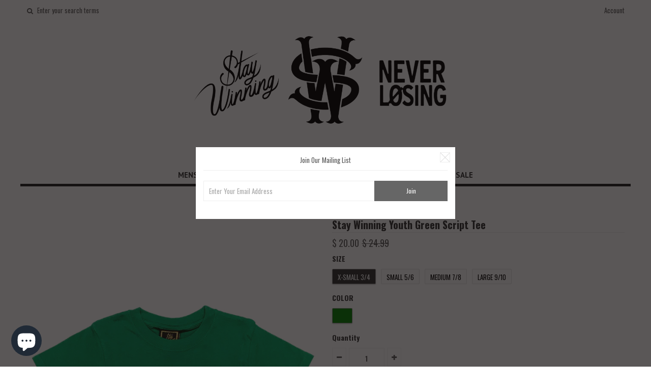

--- FILE ---
content_type: text/html; charset=utf-8
request_url: https://staywinningboutique.com/es/products/youth-green-script-tee
body_size: 34973
content:
<!DOCTYPE html>
<!--[if lt IE 7 ]><html class="ie ie6" lang="en"> <![endif]-->
<!--[if IE 7 ]><html class="ie ie7" lang="en"> <![endif]-->
<!--[if IE 8 ]><html class="ie ie8" lang="en"> <![endif]-->
<!--[if (gte IE 9)|!(IE)]><!--><html lang="en"> <!--<![endif]-->
<head>
<!-- "snippets/limespot.liquid" was not rendered, the associated app was uninstalled -->

  <!-- Google Web Fonts
================================================== -->

  
  
  <link href='//fonts.googleapis.com/css?family=Arvo:400,700' rel='stylesheet' type='text/css'>
    

  
  
  <link href='//fonts.googleapis.com/css?family=Glegoo' rel='stylesheet' type='text/css'>
  

  
  
  <link href='//fonts.googleapis.com/css?family=Lato:300,400,700' rel='stylesheet' type='text/css'>
    

  
  
  <link href='//fonts.googleapis.com/css?family=Lobster' rel='stylesheet' type='text/css'>
     

  
  
  <link href='//fonts.googleapis.com/css?family=Lobster+Two:400,700' rel='stylesheet' type='text/css'>
     

  
  
  <link href='//fonts.googleapis.com/css?family=Montserrat:400,700' rel='stylesheet' type='text/css'>
    

  
  
  <link href='//fonts.googleapis.com/css?family=Noticia+Text:400,700' rel='stylesheet' type='text/css'>
       

  
  
  <link href='//fonts.googleapis.com/css?family=Open+Sans:400,300,700' rel='stylesheet' type='text/css'>
    

  
  
  <link href='//fonts.googleapis.com/css?family=Open+Sans+Condensed:300,700' rel='stylesheet' type='text/css'>
  

  
  
  <link href='//fonts.googleapis.com/css?family=Oswald:400,300,700' rel='stylesheet' type='text/css'>
  

  
  
  <link href='//fonts.googleapis.com/css?family=PT+Sans:400,700' rel='stylesheet' type='text/css'>
      

  
  
  <link href='//fonts.googleapis.com/css?family=PT+Sans+Narrow:400,700' rel='stylesheet' type='text/css'>
   

  
  
  <link href='//fonts.googleapis.com/css?family=Questrial' rel='stylesheet' type='text/css'>
     

  
  
  <link href='//fonts.googleapis.com/css?family=Raleway:400,300,700' rel='stylesheet' type='text/css'>
      


  <!-- Basic Page Needs
================================================== -->

  <title>
    Stay Winning Youth Green Script Tee &ndash; STAY WINNING 
  </title>
  
  <meta name="description" content="Fabric 30 single 4.3 oz. Soft-washed 100% combed ring-spun cotton 60% cotton / 40% polyester Features Unisex Ultra soft hand Side-seamed Tightly knit" />
  
  <link rel="canonical" href="https://staywinningboutique.com/es/products/youth-green-script-tee" />


  <!-- Mobile Specific Metas
================================================== -->

  <meta name="viewport" content="width=device-width, initial-scale=1, maximum-scale=1">

  <!-- CSS
================================================== -->

  <link href="//staywinningboutique.com/cdn/shop/t/6/assets/stylesheet.css?v=122077121675422356661682962611" rel="stylesheet" type="text/css" media="all" />  
  <link href="//staywinningboutique.com/cdn/shop/t/6/assets/layout.css?v=48297279168862483561682132518" rel="stylesheet" type="text/css" media="all" />
  <link href="//staywinningboutique.com/cdn/shop/t/6/assets/flexslider.css?v=87461617624491865641426137914" rel="stylesheet" type="text/css" media="all" />
  <link href="//staywinningboutique.com/cdn/shop/t/6/assets/jquery.fs.selecter.css?v=153310882444283559811426137917" rel="stylesheet" type="text/css" media="all" />
  <link href="//staywinningboutique.com/cdn/shop/t/6/assets/jquery.fancybox.css?v=100713802530422057001764660002" rel="stylesheet" type="text/css" media="all" />
  <link href="//staywinningboutique.com/cdn/shop/t/6/assets/font-awesome.css?v=79408481144322136341426137914" rel="stylesheet" type="text/css" media="all" />


  <!--[if IE 7]>
<link href="//staywinningboutique.com/cdn/shop/t/6/assets/ie7.css?v=173202355345939848621426137916" rel="stylesheet" type="text/css" media="all" />
<![endif]-->

  <!--[if lt IE 9]>
<script src="//html5shim.googlecode.com/svn/trunk/html5.js"></script>
<![endif]-->

  <!-- JS
================================================= -->

  <script type="text/javascript" src="//ajax.googleapis.com/ajax/libs/jquery/1.11.0/jquery.min.js"></script>

  <script src="//staywinningboutique.com/cdn/shop/t/6/assets/theme.js?v=166334147336879827281682132518" type="text/javascript"></script>  
  <script src="//staywinningboutique.com/cdn/shopifycloud/storefront/assets/themes_support/option_selection-b017cd28.js" type="text/javascript"></script>
  <script src="//staywinningboutique.com/cdn/shop/t/6/assets/jquery.flexslider.js?v=87967274170219106311426137917" type="text/javascript"></script>
  <script src="//staywinningboutique.com/cdn/shop/t/6/assets/jquery.easing.1.3.js?v=172541285191835633401426137917" type="text/javascript"></script>
  <script src="//staywinningboutique.com/cdn/shop/t/6/assets/jquery.fs.selecter.min.js?v=121112644360495546941426137918" type="text/javascript"></script>
  <script src="//staywinningboutique.com/cdn/shop/t/6/assets/jquery.fancybox.pack.js?v=98388074616830255951426137917" type="text/javascript"></script> 
  <script src="//staywinningboutique.com/cdn/shop/t/6/assets/jquery.elevatezoom.js?v=92954911247734776201426137917" type="text/javascript"></script>  
  <script src="//staywinningboutique.com/cdn/shop/t/6/assets/jquery.placeholder.js?v=23817066470502801731426137918" type="text/javascript"></script>  
  <script src="//staywinningboutique.com/cdn/shop/t/6/assets/jquery.cookie.js?v=61671871682430135081426137916" type="text/javascript"></script>

      


  <!--[if (gte IE 6)&(lte IE 8)]>
<script src="//staywinningboutique.com/cdn/shop/t/6/assets/selectivizr-min.js?v=53916545486504562791426137921" type="text/javascript"></script>
<![endif]-->   

  <script>window.performance && window.performance.mark && window.performance.mark('shopify.content_for_header.start');</script><meta name="facebook-domain-verification" content="vuga2a78ncuwbufci6l9stae5s3q4c">
<meta name="google-site-verification" content="QjQsNbQZgTTOSrmgeVv5spGjEHKBQ64-CaYTdJRp6ig">
<meta id="shopify-digital-wallet" name="shopify-digital-wallet" content="/7069029/digital_wallets/dialog">
<meta name="shopify-checkout-api-token" content="6dd829de3b69907969be331c766fceee">
<meta id="in-context-paypal-metadata" data-shop-id="7069029" data-venmo-supported="false" data-environment="production" data-locale="es_ES" data-paypal-v4="true" data-currency="USD">
<link rel="alternate" hreflang="x-default" href="https://staywinningboutique.com/products/youth-green-script-tee">
<link rel="alternate" hreflang="en" href="https://staywinningboutique.com/products/youth-green-script-tee">
<link rel="alternate" hreflang="vi" href="https://staywinningboutique.com/vi/products/youth-green-script-tee">
<link rel="alternate" hreflang="es" href="https://staywinningboutique.com/es/products/youth-green-script-tee">
<link rel="alternate" hreflang="ja" href="https://staywinningboutique.com/ja/products/youth-green-script-tee">
<link rel="alternate" hreflang="zh-Hans" href="https://staywinningboutique.com/zh-hans/products/youth-green-script-tee">
<link rel="alternate" hreflang="zh-Hant" href="https://staywinningboutique.com/zh-hant/products/youth-green-script-tee">
<link rel="alternate" hreflang="fil" href="https://staywinningboutique.com/fil/products/youth-green-script-tee">
<link rel="alternate" hreflang="sv" href="https://staywinningboutique.com/sv/products/youth-green-script-tee">
<link rel="alternate" hreflang="pt" href="https://staywinningboutique.com/pt/products/youth-green-script-tee">
<link rel="alternate" hreflang="lo" href="https://staywinningboutique.com/lo/products/youth-green-script-tee">
<link rel="alternate" hreflang="km" href="https://staywinningboutique.com/km/products/youth-green-script-tee">
<link rel="alternate" hreflang="ko" href="https://staywinningboutique.com/ko/products/youth-green-script-tee">
<link rel="alternate" hreflang="th" href="https://staywinningboutique.com/th/products/youth-green-script-tee">
<link rel="alternate" hreflang="fa" href="https://staywinningboutique.com/fa/products/youth-green-script-tee">
<link rel="alternate" hreflang="nl" href="https://staywinningboutique.com/nl/products/youth-green-script-tee">
<link rel="alternate" hreflang="fr" href="https://staywinningboutique.com/fr/products/youth-green-script-tee">
<link rel="alternate" hreflang="it" href="https://staywinningboutique.com/it/products/youth-green-script-tee">
<link rel="alternate" hreflang="ru" href="https://staywinningboutique.com/ru/products/youth-green-script-tee">
<link rel="alternate" hreflang="pa" href="https://staywinningboutique.com/pa/products/youth-green-script-tee">
<link rel="alternate" hreflang="de" href="https://staywinningboutique.com/de/products/youth-green-script-tee">
<link rel="alternate" hreflang="zh-Hans-AD" href="https://staywinningboutique.com/zh-hans/products/youth-green-script-tee">
<link rel="alternate" hreflang="zh-Hant-AD" href="https://staywinningboutique.com/zh-hant/products/youth-green-script-tee">
<link rel="alternate" hreflang="zh-Hans-AE" href="https://staywinningboutique.com/zh-hans/products/youth-green-script-tee">
<link rel="alternate" hreflang="zh-Hant-AE" href="https://staywinningboutique.com/zh-hant/products/youth-green-script-tee">
<link rel="alternate" hreflang="zh-Hans-AG" href="https://staywinningboutique.com/zh-hans/products/youth-green-script-tee">
<link rel="alternate" hreflang="zh-Hant-AG" href="https://staywinningboutique.com/zh-hant/products/youth-green-script-tee">
<link rel="alternate" hreflang="zh-Hans-AI" href="https://staywinningboutique.com/zh-hans/products/youth-green-script-tee">
<link rel="alternate" hreflang="zh-Hant-AI" href="https://staywinningboutique.com/zh-hant/products/youth-green-script-tee">
<link rel="alternate" hreflang="zh-Hans-AL" href="https://staywinningboutique.com/zh-hans/products/youth-green-script-tee">
<link rel="alternate" hreflang="zh-Hant-AL" href="https://staywinningboutique.com/zh-hant/products/youth-green-script-tee">
<link rel="alternate" hreflang="zh-Hans-AM" href="https://staywinningboutique.com/zh-hans/products/youth-green-script-tee">
<link rel="alternate" hreflang="zh-Hant-AM" href="https://staywinningboutique.com/zh-hant/products/youth-green-script-tee">
<link rel="alternate" hreflang="zh-Hans-AO" href="https://staywinningboutique.com/zh-hans/products/youth-green-script-tee">
<link rel="alternate" hreflang="zh-Hant-AO" href="https://staywinningboutique.com/zh-hant/products/youth-green-script-tee">
<link rel="alternate" hreflang="zh-Hans-AR" href="https://staywinningboutique.com/zh-hans/products/youth-green-script-tee">
<link rel="alternate" hreflang="zh-Hant-AR" href="https://staywinningboutique.com/zh-hant/products/youth-green-script-tee">
<link rel="alternate" hreflang="zh-Hans-AT" href="https://staywinningboutique.com/zh-hans/products/youth-green-script-tee">
<link rel="alternate" hreflang="zh-Hant-AT" href="https://staywinningboutique.com/zh-hant/products/youth-green-script-tee">
<link rel="alternate" hreflang="zh-Hans-AU" href="https://staywinningboutique.com/zh-hans/products/youth-green-script-tee">
<link rel="alternate" hreflang="zh-Hant-AU" href="https://staywinningboutique.com/zh-hant/products/youth-green-script-tee">
<link rel="alternate" hreflang="zh-Hans-AW" href="https://staywinningboutique.com/zh-hans/products/youth-green-script-tee">
<link rel="alternate" hreflang="zh-Hant-AW" href="https://staywinningboutique.com/zh-hant/products/youth-green-script-tee">
<link rel="alternate" hreflang="zh-Hans-AZ" href="https://staywinningboutique.com/zh-hans/products/youth-green-script-tee">
<link rel="alternate" hreflang="zh-Hant-AZ" href="https://staywinningboutique.com/zh-hant/products/youth-green-script-tee">
<link rel="alternate" hreflang="zh-Hans-BA" href="https://staywinningboutique.com/zh-hans/products/youth-green-script-tee">
<link rel="alternate" hreflang="zh-Hant-BA" href="https://staywinningboutique.com/zh-hant/products/youth-green-script-tee">
<link rel="alternate" hreflang="zh-Hans-BB" href="https://staywinningboutique.com/zh-hans/products/youth-green-script-tee">
<link rel="alternate" hreflang="zh-Hant-BB" href="https://staywinningboutique.com/zh-hant/products/youth-green-script-tee">
<link rel="alternate" hreflang="zh-Hans-BD" href="https://staywinningboutique.com/zh-hans/products/youth-green-script-tee">
<link rel="alternate" hreflang="zh-Hant-BD" href="https://staywinningboutique.com/zh-hant/products/youth-green-script-tee">
<link rel="alternate" hreflang="zh-Hans-BE" href="https://staywinningboutique.com/zh-hans/products/youth-green-script-tee">
<link rel="alternate" hreflang="zh-Hant-BE" href="https://staywinningboutique.com/zh-hant/products/youth-green-script-tee">
<link rel="alternate" hreflang="zh-Hans-BF" href="https://staywinningboutique.com/zh-hans/products/youth-green-script-tee">
<link rel="alternate" hreflang="zh-Hant-BF" href="https://staywinningboutique.com/zh-hant/products/youth-green-script-tee">
<link rel="alternate" hreflang="zh-Hans-BG" href="https://staywinningboutique.com/zh-hans/products/youth-green-script-tee">
<link rel="alternate" hreflang="zh-Hant-BG" href="https://staywinningboutique.com/zh-hant/products/youth-green-script-tee">
<link rel="alternate" hreflang="zh-Hans-BH" href="https://staywinningboutique.com/zh-hans/products/youth-green-script-tee">
<link rel="alternate" hreflang="zh-Hant-BH" href="https://staywinningboutique.com/zh-hant/products/youth-green-script-tee">
<link rel="alternate" hreflang="zh-Hans-BI" href="https://staywinningboutique.com/zh-hans/products/youth-green-script-tee">
<link rel="alternate" hreflang="zh-Hant-BI" href="https://staywinningboutique.com/zh-hant/products/youth-green-script-tee">
<link rel="alternate" hreflang="zh-Hans-BJ" href="https://staywinningboutique.com/zh-hans/products/youth-green-script-tee">
<link rel="alternate" hreflang="zh-Hant-BJ" href="https://staywinningboutique.com/zh-hant/products/youth-green-script-tee">
<link rel="alternate" hreflang="zh-Hans-BL" href="https://staywinningboutique.com/zh-hans/products/youth-green-script-tee">
<link rel="alternate" hreflang="zh-Hant-BL" href="https://staywinningboutique.com/zh-hant/products/youth-green-script-tee">
<link rel="alternate" hreflang="zh-Hans-BM" href="https://staywinningboutique.com/zh-hans/products/youth-green-script-tee">
<link rel="alternate" hreflang="zh-Hant-BM" href="https://staywinningboutique.com/zh-hant/products/youth-green-script-tee">
<link rel="alternate" hreflang="zh-Hans-BN" href="https://staywinningboutique.com/zh-hans/products/youth-green-script-tee">
<link rel="alternate" hreflang="zh-Hant-BN" href="https://staywinningboutique.com/zh-hant/products/youth-green-script-tee">
<link rel="alternate" hreflang="zh-Hans-BO" href="https://staywinningboutique.com/zh-hans/products/youth-green-script-tee">
<link rel="alternate" hreflang="zh-Hant-BO" href="https://staywinningboutique.com/zh-hant/products/youth-green-script-tee">
<link rel="alternate" hreflang="zh-Hans-BQ" href="https://staywinningboutique.com/zh-hans/products/youth-green-script-tee">
<link rel="alternate" hreflang="zh-Hant-BQ" href="https://staywinningboutique.com/zh-hant/products/youth-green-script-tee">
<link rel="alternate" hreflang="zh-Hans-BR" href="https://staywinningboutique.com/zh-hans/products/youth-green-script-tee">
<link rel="alternate" hreflang="zh-Hant-BR" href="https://staywinningboutique.com/zh-hant/products/youth-green-script-tee">
<link rel="alternate" hreflang="zh-Hans-BS" href="https://staywinningboutique.com/zh-hans/products/youth-green-script-tee">
<link rel="alternate" hreflang="zh-Hant-BS" href="https://staywinningboutique.com/zh-hant/products/youth-green-script-tee">
<link rel="alternate" hreflang="zh-Hans-BW" href="https://staywinningboutique.com/zh-hans/products/youth-green-script-tee">
<link rel="alternate" hreflang="zh-Hant-BW" href="https://staywinningboutique.com/zh-hant/products/youth-green-script-tee">
<link rel="alternate" hreflang="zh-Hans-BZ" href="https://staywinningboutique.com/zh-hans/products/youth-green-script-tee">
<link rel="alternate" hreflang="zh-Hant-BZ" href="https://staywinningboutique.com/zh-hant/products/youth-green-script-tee">
<link rel="alternate" hreflang="zh-Hans-CA" href="https://staywinningboutique.com/zh-hans/products/youth-green-script-tee">
<link rel="alternate" hreflang="zh-Hant-CA" href="https://staywinningboutique.com/zh-hant/products/youth-green-script-tee">
<link rel="alternate" hreflang="zh-Hans-CH" href="https://staywinningboutique.com/zh-hans/products/youth-green-script-tee">
<link rel="alternate" hreflang="zh-Hant-CH" href="https://staywinningboutique.com/zh-hant/products/youth-green-script-tee">
<link rel="alternate" hreflang="zh-Hans-CK" href="https://staywinningboutique.com/zh-hans/products/youth-green-script-tee">
<link rel="alternate" hreflang="zh-Hant-CK" href="https://staywinningboutique.com/zh-hant/products/youth-green-script-tee">
<link rel="alternate" hreflang="zh-Hans-CL" href="https://staywinningboutique.com/zh-hans/products/youth-green-script-tee">
<link rel="alternate" hreflang="zh-Hant-CL" href="https://staywinningboutique.com/zh-hant/products/youth-green-script-tee">
<link rel="alternate" hreflang="zh-Hans-CM" href="https://staywinningboutique.com/zh-hans/products/youth-green-script-tee">
<link rel="alternate" hreflang="zh-Hant-CM" href="https://staywinningboutique.com/zh-hant/products/youth-green-script-tee">
<link rel="alternate" hreflang="zh-Hans-CN" href="https://staywinningboutique.com/zh-hans/products/youth-green-script-tee">
<link rel="alternate" hreflang="zh-Hant-CN" href="https://staywinningboutique.com/zh-hant/products/youth-green-script-tee">
<link rel="alternate" hreflang="zh-Hans-CO" href="https://staywinningboutique.com/zh-hans/products/youth-green-script-tee">
<link rel="alternate" hreflang="zh-Hant-CO" href="https://staywinningboutique.com/zh-hant/products/youth-green-script-tee">
<link rel="alternate" hreflang="zh-Hans-CR" href="https://staywinningboutique.com/zh-hans/products/youth-green-script-tee">
<link rel="alternate" hreflang="zh-Hant-CR" href="https://staywinningboutique.com/zh-hant/products/youth-green-script-tee">
<link rel="alternate" hreflang="zh-Hans-CV" href="https://staywinningboutique.com/zh-hans/products/youth-green-script-tee">
<link rel="alternate" hreflang="zh-Hant-CV" href="https://staywinningboutique.com/zh-hant/products/youth-green-script-tee">
<link rel="alternate" hreflang="zh-Hans-CW" href="https://staywinningboutique.com/zh-hans/products/youth-green-script-tee">
<link rel="alternate" hreflang="zh-Hant-CW" href="https://staywinningboutique.com/zh-hant/products/youth-green-script-tee">
<link rel="alternate" hreflang="zh-Hans-CY" href="https://staywinningboutique.com/zh-hans/products/youth-green-script-tee">
<link rel="alternate" hreflang="zh-Hant-CY" href="https://staywinningboutique.com/zh-hant/products/youth-green-script-tee">
<link rel="alternate" hreflang="zh-Hans-CZ" href="https://staywinningboutique.com/zh-hans/products/youth-green-script-tee">
<link rel="alternate" hreflang="zh-Hant-CZ" href="https://staywinningboutique.com/zh-hant/products/youth-green-script-tee">
<link rel="alternate" hreflang="zh-Hans-DE" href="https://staywinningboutique.com/zh-hans/products/youth-green-script-tee">
<link rel="alternate" hreflang="zh-Hant-DE" href="https://staywinningboutique.com/zh-hant/products/youth-green-script-tee">
<link rel="alternate" hreflang="zh-Hans-DJ" href="https://staywinningboutique.com/zh-hans/products/youth-green-script-tee">
<link rel="alternate" hreflang="zh-Hant-DJ" href="https://staywinningboutique.com/zh-hant/products/youth-green-script-tee">
<link rel="alternate" hreflang="zh-Hans-DK" href="https://staywinningboutique.com/zh-hans/products/youth-green-script-tee">
<link rel="alternate" hreflang="zh-Hant-DK" href="https://staywinningboutique.com/zh-hant/products/youth-green-script-tee">
<link rel="alternate" hreflang="zh-Hans-DM" href="https://staywinningboutique.com/zh-hans/products/youth-green-script-tee">
<link rel="alternate" hreflang="zh-Hant-DM" href="https://staywinningboutique.com/zh-hant/products/youth-green-script-tee">
<link rel="alternate" hreflang="zh-Hans-DO" href="https://staywinningboutique.com/zh-hans/products/youth-green-script-tee">
<link rel="alternate" hreflang="zh-Hant-DO" href="https://staywinningboutique.com/zh-hant/products/youth-green-script-tee">
<link rel="alternate" hreflang="zh-Hans-DZ" href="https://staywinningboutique.com/zh-hans/products/youth-green-script-tee">
<link rel="alternate" hreflang="zh-Hant-DZ" href="https://staywinningboutique.com/zh-hant/products/youth-green-script-tee">
<link rel="alternate" hreflang="zh-Hans-EC" href="https://staywinningboutique.com/zh-hans/products/youth-green-script-tee">
<link rel="alternate" hreflang="zh-Hant-EC" href="https://staywinningboutique.com/zh-hant/products/youth-green-script-tee">
<link rel="alternate" hreflang="zh-Hans-EE" href="https://staywinningboutique.com/zh-hans/products/youth-green-script-tee">
<link rel="alternate" hreflang="zh-Hant-EE" href="https://staywinningboutique.com/zh-hant/products/youth-green-script-tee">
<link rel="alternate" hreflang="zh-Hans-EG" href="https://staywinningboutique.com/zh-hans/products/youth-green-script-tee">
<link rel="alternate" hreflang="zh-Hant-EG" href="https://staywinningboutique.com/zh-hant/products/youth-green-script-tee">
<link rel="alternate" hreflang="zh-Hans-ES" href="https://staywinningboutique.com/zh-hans/products/youth-green-script-tee">
<link rel="alternate" hreflang="zh-Hant-ES" href="https://staywinningboutique.com/zh-hant/products/youth-green-script-tee">
<link rel="alternate" hreflang="zh-Hans-ET" href="https://staywinningboutique.com/zh-hans/products/youth-green-script-tee">
<link rel="alternate" hreflang="zh-Hant-ET" href="https://staywinningboutique.com/zh-hant/products/youth-green-script-tee">
<link rel="alternate" hreflang="zh-Hans-FI" href="https://staywinningboutique.com/zh-hans/products/youth-green-script-tee">
<link rel="alternate" hreflang="zh-Hant-FI" href="https://staywinningboutique.com/zh-hant/products/youth-green-script-tee">
<link rel="alternate" hreflang="zh-Hans-FJ" href="https://staywinningboutique.com/zh-hans/products/youth-green-script-tee">
<link rel="alternate" hreflang="zh-Hant-FJ" href="https://staywinningboutique.com/zh-hant/products/youth-green-script-tee">
<link rel="alternate" hreflang="zh-Hans-FK" href="https://staywinningboutique.com/zh-hans/products/youth-green-script-tee">
<link rel="alternate" hreflang="zh-Hant-FK" href="https://staywinningboutique.com/zh-hant/products/youth-green-script-tee">
<link rel="alternate" hreflang="zh-Hans-FO" href="https://staywinningboutique.com/zh-hans/products/youth-green-script-tee">
<link rel="alternate" hreflang="zh-Hant-FO" href="https://staywinningboutique.com/zh-hant/products/youth-green-script-tee">
<link rel="alternate" hreflang="zh-Hans-FR" href="https://staywinningboutique.com/zh-hans/products/youth-green-script-tee">
<link rel="alternate" hreflang="zh-Hant-FR" href="https://staywinningboutique.com/zh-hant/products/youth-green-script-tee">
<link rel="alternate" hreflang="zh-Hans-GA" href="https://staywinningboutique.com/zh-hans/products/youth-green-script-tee">
<link rel="alternate" hreflang="zh-Hant-GA" href="https://staywinningboutique.com/zh-hant/products/youth-green-script-tee">
<link rel="alternate" hreflang="zh-Hans-GB" href="https://staywinningboutique.com/zh-hans/products/youth-green-script-tee">
<link rel="alternate" hreflang="zh-Hant-GB" href="https://staywinningboutique.com/zh-hant/products/youth-green-script-tee">
<link rel="alternate" hreflang="zh-Hans-GD" href="https://staywinningboutique.com/zh-hans/products/youth-green-script-tee">
<link rel="alternate" hreflang="zh-Hant-GD" href="https://staywinningboutique.com/zh-hant/products/youth-green-script-tee">
<link rel="alternate" hreflang="zh-Hans-GE" href="https://staywinningboutique.com/zh-hans/products/youth-green-script-tee">
<link rel="alternate" hreflang="zh-Hant-GE" href="https://staywinningboutique.com/zh-hant/products/youth-green-script-tee">
<link rel="alternate" hreflang="zh-Hans-GF" href="https://staywinningboutique.com/zh-hans/products/youth-green-script-tee">
<link rel="alternate" hreflang="zh-Hant-GF" href="https://staywinningboutique.com/zh-hant/products/youth-green-script-tee">
<link rel="alternate" hreflang="zh-Hans-GG" href="https://staywinningboutique.com/zh-hans/products/youth-green-script-tee">
<link rel="alternate" hreflang="zh-Hant-GG" href="https://staywinningboutique.com/zh-hant/products/youth-green-script-tee">
<link rel="alternate" hreflang="zh-Hans-GH" href="https://staywinningboutique.com/zh-hans/products/youth-green-script-tee">
<link rel="alternate" hreflang="zh-Hant-GH" href="https://staywinningboutique.com/zh-hant/products/youth-green-script-tee">
<link rel="alternate" hreflang="zh-Hans-GI" href="https://staywinningboutique.com/zh-hans/products/youth-green-script-tee">
<link rel="alternate" hreflang="zh-Hant-GI" href="https://staywinningboutique.com/zh-hant/products/youth-green-script-tee">
<link rel="alternate" hreflang="zh-Hans-GL" href="https://staywinningboutique.com/zh-hans/products/youth-green-script-tee">
<link rel="alternate" hreflang="zh-Hant-GL" href="https://staywinningboutique.com/zh-hant/products/youth-green-script-tee">
<link rel="alternate" hreflang="zh-Hans-GM" href="https://staywinningboutique.com/zh-hans/products/youth-green-script-tee">
<link rel="alternate" hreflang="zh-Hant-GM" href="https://staywinningboutique.com/zh-hant/products/youth-green-script-tee">
<link rel="alternate" hreflang="zh-Hans-GN" href="https://staywinningboutique.com/zh-hans/products/youth-green-script-tee">
<link rel="alternate" hreflang="zh-Hant-GN" href="https://staywinningboutique.com/zh-hant/products/youth-green-script-tee">
<link rel="alternate" hreflang="zh-Hans-GP" href="https://staywinningboutique.com/zh-hans/products/youth-green-script-tee">
<link rel="alternate" hreflang="zh-Hant-GP" href="https://staywinningboutique.com/zh-hant/products/youth-green-script-tee">
<link rel="alternate" hreflang="zh-Hans-GQ" href="https://staywinningboutique.com/zh-hans/products/youth-green-script-tee">
<link rel="alternate" hreflang="zh-Hant-GQ" href="https://staywinningboutique.com/zh-hant/products/youth-green-script-tee">
<link rel="alternate" hreflang="zh-Hans-GR" href="https://staywinningboutique.com/zh-hans/products/youth-green-script-tee">
<link rel="alternate" hreflang="zh-Hant-GR" href="https://staywinningboutique.com/zh-hant/products/youth-green-script-tee">
<link rel="alternate" hreflang="zh-Hans-GT" href="https://staywinningboutique.com/zh-hans/products/youth-green-script-tee">
<link rel="alternate" hreflang="zh-Hant-GT" href="https://staywinningboutique.com/zh-hant/products/youth-green-script-tee">
<link rel="alternate" hreflang="zh-Hans-GW" href="https://staywinningboutique.com/zh-hans/products/youth-green-script-tee">
<link rel="alternate" hreflang="zh-Hant-GW" href="https://staywinningboutique.com/zh-hant/products/youth-green-script-tee">
<link rel="alternate" hreflang="zh-Hans-GY" href="https://staywinningboutique.com/zh-hans/products/youth-green-script-tee">
<link rel="alternate" hreflang="zh-Hant-GY" href="https://staywinningboutique.com/zh-hant/products/youth-green-script-tee">
<link rel="alternate" hreflang="zh-Hans-HK" href="https://staywinningboutique.com/zh-hans/products/youth-green-script-tee">
<link rel="alternate" hreflang="zh-Hant-HK" href="https://staywinningboutique.com/zh-hant/products/youth-green-script-tee">
<link rel="alternate" hreflang="zh-Hans-HN" href="https://staywinningboutique.com/zh-hans/products/youth-green-script-tee">
<link rel="alternate" hreflang="zh-Hant-HN" href="https://staywinningboutique.com/zh-hant/products/youth-green-script-tee">
<link rel="alternate" hreflang="zh-Hans-HR" href="https://staywinningboutique.com/zh-hans/products/youth-green-script-tee">
<link rel="alternate" hreflang="zh-Hant-HR" href="https://staywinningboutique.com/zh-hant/products/youth-green-script-tee">
<link rel="alternate" hreflang="zh-Hans-HT" href="https://staywinningboutique.com/zh-hans/products/youth-green-script-tee">
<link rel="alternate" hreflang="zh-Hant-HT" href="https://staywinningboutique.com/zh-hant/products/youth-green-script-tee">
<link rel="alternate" hreflang="zh-Hans-HU" href="https://staywinningboutique.com/zh-hans/products/youth-green-script-tee">
<link rel="alternate" hreflang="zh-Hant-HU" href="https://staywinningboutique.com/zh-hant/products/youth-green-script-tee">
<link rel="alternate" hreflang="zh-Hans-ID" href="https://staywinningboutique.com/zh-hans/products/youth-green-script-tee">
<link rel="alternate" hreflang="zh-Hant-ID" href="https://staywinningboutique.com/zh-hant/products/youth-green-script-tee">
<link rel="alternate" hreflang="zh-Hans-IE" href="https://staywinningboutique.com/zh-hans/products/youth-green-script-tee">
<link rel="alternate" hreflang="zh-Hant-IE" href="https://staywinningboutique.com/zh-hant/products/youth-green-script-tee">
<link rel="alternate" hreflang="zh-Hans-IL" href="https://staywinningboutique.com/zh-hans/products/youth-green-script-tee">
<link rel="alternate" hreflang="zh-Hant-IL" href="https://staywinningboutique.com/zh-hant/products/youth-green-script-tee">
<link rel="alternate" hreflang="zh-Hans-IN" href="https://staywinningboutique.com/zh-hans/products/youth-green-script-tee">
<link rel="alternate" hreflang="zh-Hant-IN" href="https://staywinningboutique.com/zh-hant/products/youth-green-script-tee">
<link rel="alternate" hreflang="zh-Hans-IS" href="https://staywinningboutique.com/zh-hans/products/youth-green-script-tee">
<link rel="alternate" hreflang="zh-Hant-IS" href="https://staywinningboutique.com/zh-hant/products/youth-green-script-tee">
<link rel="alternate" hreflang="zh-Hans-IT" href="https://staywinningboutique.com/zh-hans/products/youth-green-script-tee">
<link rel="alternate" hreflang="zh-Hant-IT" href="https://staywinningboutique.com/zh-hant/products/youth-green-script-tee">
<link rel="alternate" hreflang="zh-Hans-JE" href="https://staywinningboutique.com/zh-hans/products/youth-green-script-tee">
<link rel="alternate" hreflang="zh-Hant-JE" href="https://staywinningboutique.com/zh-hant/products/youth-green-script-tee">
<link rel="alternate" hreflang="zh-Hans-JM" href="https://staywinningboutique.com/zh-hans/products/youth-green-script-tee">
<link rel="alternate" hreflang="zh-Hant-JM" href="https://staywinningboutique.com/zh-hant/products/youth-green-script-tee">
<link rel="alternate" hreflang="zh-Hans-JO" href="https://staywinningboutique.com/zh-hans/products/youth-green-script-tee">
<link rel="alternate" hreflang="zh-Hant-JO" href="https://staywinningboutique.com/zh-hant/products/youth-green-script-tee">
<link rel="alternate" hreflang="zh-Hans-JP" href="https://staywinningboutique.com/zh-hans/products/youth-green-script-tee">
<link rel="alternate" hreflang="zh-Hant-JP" href="https://staywinningboutique.com/zh-hant/products/youth-green-script-tee">
<link rel="alternate" hreflang="zh-Hans-KE" href="https://staywinningboutique.com/zh-hans/products/youth-green-script-tee">
<link rel="alternate" hreflang="zh-Hant-KE" href="https://staywinningboutique.com/zh-hant/products/youth-green-script-tee">
<link rel="alternate" hreflang="zh-Hans-KG" href="https://staywinningboutique.com/zh-hans/products/youth-green-script-tee">
<link rel="alternate" hreflang="zh-Hant-KG" href="https://staywinningboutique.com/zh-hant/products/youth-green-script-tee">
<link rel="alternate" hreflang="zh-Hans-KH" href="https://staywinningboutique.com/zh-hans/products/youth-green-script-tee">
<link rel="alternate" hreflang="zh-Hant-KH" href="https://staywinningboutique.com/zh-hant/products/youth-green-script-tee">
<link rel="alternate" hreflang="zh-Hans-KI" href="https://staywinningboutique.com/zh-hans/products/youth-green-script-tee">
<link rel="alternate" hreflang="zh-Hant-KI" href="https://staywinningboutique.com/zh-hant/products/youth-green-script-tee">
<link rel="alternate" hreflang="zh-Hans-KM" href="https://staywinningboutique.com/zh-hans/products/youth-green-script-tee">
<link rel="alternate" hreflang="zh-Hant-KM" href="https://staywinningboutique.com/zh-hant/products/youth-green-script-tee">
<link rel="alternate" hreflang="zh-Hans-KN" href="https://staywinningboutique.com/zh-hans/products/youth-green-script-tee">
<link rel="alternate" hreflang="zh-Hant-KN" href="https://staywinningboutique.com/zh-hant/products/youth-green-script-tee">
<link rel="alternate" hreflang="zh-Hans-KR" href="https://staywinningboutique.com/zh-hans/products/youth-green-script-tee">
<link rel="alternate" hreflang="zh-Hant-KR" href="https://staywinningboutique.com/zh-hant/products/youth-green-script-tee">
<link rel="alternate" hreflang="zh-Hans-KW" href="https://staywinningboutique.com/zh-hans/products/youth-green-script-tee">
<link rel="alternate" hreflang="zh-Hant-KW" href="https://staywinningboutique.com/zh-hant/products/youth-green-script-tee">
<link rel="alternate" hreflang="zh-Hans-KY" href="https://staywinningboutique.com/zh-hans/products/youth-green-script-tee">
<link rel="alternate" hreflang="zh-Hant-KY" href="https://staywinningboutique.com/zh-hant/products/youth-green-script-tee">
<link rel="alternate" hreflang="zh-Hans-KZ" href="https://staywinningboutique.com/zh-hans/products/youth-green-script-tee">
<link rel="alternate" hreflang="zh-Hant-KZ" href="https://staywinningboutique.com/zh-hant/products/youth-green-script-tee">
<link rel="alternate" hreflang="zh-Hans-LA" href="https://staywinningboutique.com/zh-hans/products/youth-green-script-tee">
<link rel="alternate" hreflang="zh-Hant-LA" href="https://staywinningboutique.com/zh-hant/products/youth-green-script-tee">
<link rel="alternate" hreflang="zh-Hans-LC" href="https://staywinningboutique.com/zh-hans/products/youth-green-script-tee">
<link rel="alternate" hreflang="zh-Hant-LC" href="https://staywinningboutique.com/zh-hant/products/youth-green-script-tee">
<link rel="alternate" hreflang="zh-Hans-LI" href="https://staywinningboutique.com/zh-hans/products/youth-green-script-tee">
<link rel="alternate" hreflang="zh-Hant-LI" href="https://staywinningboutique.com/zh-hant/products/youth-green-script-tee">
<link rel="alternate" hreflang="zh-Hans-LK" href="https://staywinningboutique.com/zh-hans/products/youth-green-script-tee">
<link rel="alternate" hreflang="zh-Hant-LK" href="https://staywinningboutique.com/zh-hant/products/youth-green-script-tee">
<link rel="alternate" hreflang="zh-Hans-LS" href="https://staywinningboutique.com/zh-hans/products/youth-green-script-tee">
<link rel="alternate" hreflang="zh-Hant-LS" href="https://staywinningboutique.com/zh-hant/products/youth-green-script-tee">
<link rel="alternate" hreflang="zh-Hans-LT" href="https://staywinningboutique.com/zh-hans/products/youth-green-script-tee">
<link rel="alternate" hreflang="zh-Hant-LT" href="https://staywinningboutique.com/zh-hant/products/youth-green-script-tee">
<link rel="alternate" hreflang="zh-Hans-LU" href="https://staywinningboutique.com/zh-hans/products/youth-green-script-tee">
<link rel="alternate" hreflang="zh-Hant-LU" href="https://staywinningboutique.com/zh-hant/products/youth-green-script-tee">
<link rel="alternate" hreflang="zh-Hans-LV" href="https://staywinningboutique.com/zh-hans/products/youth-green-script-tee">
<link rel="alternate" hreflang="zh-Hant-LV" href="https://staywinningboutique.com/zh-hant/products/youth-green-script-tee">
<link rel="alternate" hreflang="zh-Hans-MA" href="https://staywinningboutique.com/zh-hans/products/youth-green-script-tee">
<link rel="alternate" hreflang="zh-Hant-MA" href="https://staywinningboutique.com/zh-hant/products/youth-green-script-tee">
<link rel="alternate" hreflang="zh-Hans-MC" href="https://staywinningboutique.com/zh-hans/products/youth-green-script-tee">
<link rel="alternate" hreflang="zh-Hant-MC" href="https://staywinningboutique.com/zh-hant/products/youth-green-script-tee">
<link rel="alternate" hreflang="zh-Hans-MD" href="https://staywinningboutique.com/zh-hans/products/youth-green-script-tee">
<link rel="alternate" hreflang="zh-Hant-MD" href="https://staywinningboutique.com/zh-hant/products/youth-green-script-tee">
<link rel="alternate" hreflang="zh-Hans-ME" href="https://staywinningboutique.com/zh-hans/products/youth-green-script-tee">
<link rel="alternate" hreflang="zh-Hant-ME" href="https://staywinningboutique.com/zh-hant/products/youth-green-script-tee">
<link rel="alternate" hreflang="zh-Hans-MF" href="https://staywinningboutique.com/zh-hans/products/youth-green-script-tee">
<link rel="alternate" hreflang="zh-Hant-MF" href="https://staywinningboutique.com/zh-hant/products/youth-green-script-tee">
<link rel="alternate" hreflang="zh-Hans-MG" href="https://staywinningboutique.com/zh-hans/products/youth-green-script-tee">
<link rel="alternate" hreflang="zh-Hant-MG" href="https://staywinningboutique.com/zh-hant/products/youth-green-script-tee">
<link rel="alternate" hreflang="zh-Hans-MK" href="https://staywinningboutique.com/zh-hans/products/youth-green-script-tee">
<link rel="alternate" hreflang="zh-Hant-MK" href="https://staywinningboutique.com/zh-hant/products/youth-green-script-tee">
<link rel="alternate" hreflang="zh-Hans-MN" href="https://staywinningboutique.com/zh-hans/products/youth-green-script-tee">
<link rel="alternate" hreflang="zh-Hant-MN" href="https://staywinningboutique.com/zh-hant/products/youth-green-script-tee">
<link rel="alternate" hreflang="zh-Hans-MO" href="https://staywinningboutique.com/zh-hans/products/youth-green-script-tee">
<link rel="alternate" hreflang="zh-Hant-MO" href="https://staywinningboutique.com/zh-hant/products/youth-green-script-tee">
<link rel="alternate" hreflang="zh-Hans-MQ" href="https://staywinningboutique.com/zh-hans/products/youth-green-script-tee">
<link rel="alternate" hreflang="zh-Hant-MQ" href="https://staywinningboutique.com/zh-hant/products/youth-green-script-tee">
<link rel="alternate" hreflang="zh-Hans-MR" href="https://staywinningboutique.com/zh-hans/products/youth-green-script-tee">
<link rel="alternate" hreflang="zh-Hant-MR" href="https://staywinningboutique.com/zh-hant/products/youth-green-script-tee">
<link rel="alternate" hreflang="zh-Hans-MS" href="https://staywinningboutique.com/zh-hans/products/youth-green-script-tee">
<link rel="alternate" hreflang="zh-Hant-MS" href="https://staywinningboutique.com/zh-hant/products/youth-green-script-tee">
<link rel="alternate" hreflang="zh-Hans-MT" href="https://staywinningboutique.com/zh-hans/products/youth-green-script-tee">
<link rel="alternate" hreflang="zh-Hant-MT" href="https://staywinningboutique.com/zh-hant/products/youth-green-script-tee">
<link rel="alternate" hreflang="zh-Hans-MU" href="https://staywinningboutique.com/zh-hans/products/youth-green-script-tee">
<link rel="alternate" hreflang="zh-Hant-MU" href="https://staywinningboutique.com/zh-hant/products/youth-green-script-tee">
<link rel="alternate" hreflang="zh-Hans-MV" href="https://staywinningboutique.com/zh-hans/products/youth-green-script-tee">
<link rel="alternate" hreflang="zh-Hant-MV" href="https://staywinningboutique.com/zh-hant/products/youth-green-script-tee">
<link rel="alternate" hreflang="zh-Hans-MW" href="https://staywinningboutique.com/zh-hans/products/youth-green-script-tee">
<link rel="alternate" hreflang="zh-Hant-MW" href="https://staywinningboutique.com/zh-hant/products/youth-green-script-tee">
<link rel="alternate" hreflang="zh-Hans-MX" href="https://staywinningboutique.com/zh-hans/products/youth-green-script-tee">
<link rel="alternate" hreflang="zh-Hant-MX" href="https://staywinningboutique.com/zh-hant/products/youth-green-script-tee">
<link rel="alternate" hreflang="zh-Hans-MY" href="https://staywinningboutique.com/zh-hans/products/youth-green-script-tee">
<link rel="alternate" hreflang="zh-Hant-MY" href="https://staywinningboutique.com/zh-hant/products/youth-green-script-tee">
<link rel="alternate" hreflang="zh-Hans-MZ" href="https://staywinningboutique.com/zh-hans/products/youth-green-script-tee">
<link rel="alternate" hreflang="zh-Hant-MZ" href="https://staywinningboutique.com/zh-hant/products/youth-green-script-tee">
<link rel="alternate" hreflang="zh-Hans-NA" href="https://staywinningboutique.com/zh-hans/products/youth-green-script-tee">
<link rel="alternate" hreflang="zh-Hant-NA" href="https://staywinningboutique.com/zh-hant/products/youth-green-script-tee">
<link rel="alternate" hreflang="zh-Hans-NC" href="https://staywinningboutique.com/zh-hans/products/youth-green-script-tee">
<link rel="alternate" hreflang="zh-Hant-NC" href="https://staywinningboutique.com/zh-hant/products/youth-green-script-tee">
<link rel="alternate" hreflang="zh-Hans-NG" href="https://staywinningboutique.com/zh-hans/products/youth-green-script-tee">
<link rel="alternate" hreflang="zh-Hant-NG" href="https://staywinningboutique.com/zh-hant/products/youth-green-script-tee">
<link rel="alternate" hreflang="zh-Hans-NI" href="https://staywinningboutique.com/zh-hans/products/youth-green-script-tee">
<link rel="alternate" hreflang="zh-Hant-NI" href="https://staywinningboutique.com/zh-hant/products/youth-green-script-tee">
<link rel="alternate" hreflang="zh-Hans-NL" href="https://staywinningboutique.com/zh-hans/products/youth-green-script-tee">
<link rel="alternate" hreflang="zh-Hant-NL" href="https://staywinningboutique.com/zh-hant/products/youth-green-script-tee">
<link rel="alternate" hreflang="zh-Hans-NO" href="https://staywinningboutique.com/zh-hans/products/youth-green-script-tee">
<link rel="alternate" hreflang="zh-Hant-NO" href="https://staywinningboutique.com/zh-hant/products/youth-green-script-tee">
<link rel="alternate" hreflang="zh-Hans-NP" href="https://staywinningboutique.com/zh-hans/products/youth-green-script-tee">
<link rel="alternate" hreflang="zh-Hant-NP" href="https://staywinningboutique.com/zh-hant/products/youth-green-script-tee">
<link rel="alternate" hreflang="zh-Hans-NR" href="https://staywinningboutique.com/zh-hans/products/youth-green-script-tee">
<link rel="alternate" hreflang="zh-Hant-NR" href="https://staywinningboutique.com/zh-hant/products/youth-green-script-tee">
<link rel="alternate" hreflang="zh-Hans-NU" href="https://staywinningboutique.com/zh-hans/products/youth-green-script-tee">
<link rel="alternate" hreflang="zh-Hant-NU" href="https://staywinningboutique.com/zh-hant/products/youth-green-script-tee">
<link rel="alternate" hreflang="zh-Hans-NZ" href="https://staywinningboutique.com/zh-hans/products/youth-green-script-tee">
<link rel="alternate" hreflang="zh-Hant-NZ" href="https://staywinningboutique.com/zh-hant/products/youth-green-script-tee">
<link rel="alternate" hreflang="zh-Hans-OM" href="https://staywinningboutique.com/zh-hans/products/youth-green-script-tee">
<link rel="alternate" hreflang="zh-Hant-OM" href="https://staywinningboutique.com/zh-hant/products/youth-green-script-tee">
<link rel="alternate" hreflang="zh-Hans-PA" href="https://staywinningboutique.com/zh-hans/products/youth-green-script-tee">
<link rel="alternate" hreflang="zh-Hant-PA" href="https://staywinningboutique.com/zh-hant/products/youth-green-script-tee">
<link rel="alternate" hreflang="zh-Hans-PE" href="https://staywinningboutique.com/zh-hans/products/youth-green-script-tee">
<link rel="alternate" hreflang="zh-Hant-PE" href="https://staywinningboutique.com/zh-hant/products/youth-green-script-tee">
<link rel="alternate" hreflang="zh-Hans-PF" href="https://staywinningboutique.com/zh-hans/products/youth-green-script-tee">
<link rel="alternate" hreflang="zh-Hant-PF" href="https://staywinningboutique.com/zh-hant/products/youth-green-script-tee">
<link rel="alternate" hreflang="zh-Hans-PG" href="https://staywinningboutique.com/zh-hans/products/youth-green-script-tee">
<link rel="alternate" hreflang="zh-Hant-PG" href="https://staywinningboutique.com/zh-hant/products/youth-green-script-tee">
<link rel="alternate" hreflang="zh-Hans-PH" href="https://staywinningboutique.com/zh-hans/products/youth-green-script-tee">
<link rel="alternate" hreflang="zh-Hant-PH" href="https://staywinningboutique.com/zh-hant/products/youth-green-script-tee">
<link rel="alternate" hreflang="zh-Hans-PK" href="https://staywinningboutique.com/zh-hans/products/youth-green-script-tee">
<link rel="alternate" hreflang="zh-Hant-PK" href="https://staywinningboutique.com/zh-hant/products/youth-green-script-tee">
<link rel="alternate" hreflang="zh-Hans-PL" href="https://staywinningboutique.com/zh-hans/products/youth-green-script-tee">
<link rel="alternate" hreflang="zh-Hant-PL" href="https://staywinningboutique.com/zh-hant/products/youth-green-script-tee">
<link rel="alternate" hreflang="zh-Hans-PT" href="https://staywinningboutique.com/zh-hans/products/youth-green-script-tee">
<link rel="alternate" hreflang="zh-Hant-PT" href="https://staywinningboutique.com/zh-hant/products/youth-green-script-tee">
<link rel="alternate" hreflang="zh-Hans-PY" href="https://staywinningboutique.com/zh-hans/products/youth-green-script-tee">
<link rel="alternate" hreflang="zh-Hant-PY" href="https://staywinningboutique.com/zh-hant/products/youth-green-script-tee">
<link rel="alternate" hreflang="zh-Hans-QA" href="https://staywinningboutique.com/zh-hans/products/youth-green-script-tee">
<link rel="alternate" hreflang="zh-Hant-QA" href="https://staywinningboutique.com/zh-hant/products/youth-green-script-tee">
<link rel="alternate" hreflang="zh-Hans-RE" href="https://staywinningboutique.com/zh-hans/products/youth-green-script-tee">
<link rel="alternate" hreflang="zh-Hant-RE" href="https://staywinningboutique.com/zh-hant/products/youth-green-script-tee">
<link rel="alternate" hreflang="zh-Hans-RO" href="https://staywinningboutique.com/zh-hans/products/youth-green-script-tee">
<link rel="alternate" hreflang="zh-Hant-RO" href="https://staywinningboutique.com/zh-hant/products/youth-green-script-tee">
<link rel="alternate" hreflang="zh-Hans-RS" href="https://staywinningboutique.com/zh-hans/products/youth-green-script-tee">
<link rel="alternate" hreflang="zh-Hant-RS" href="https://staywinningboutique.com/zh-hant/products/youth-green-script-tee">
<link rel="alternate" hreflang="zh-Hans-RW" href="https://staywinningboutique.com/zh-hans/products/youth-green-script-tee">
<link rel="alternate" hreflang="zh-Hant-RW" href="https://staywinningboutique.com/zh-hant/products/youth-green-script-tee">
<link rel="alternate" hreflang="zh-Hans-SA" href="https://staywinningboutique.com/zh-hans/products/youth-green-script-tee">
<link rel="alternate" hreflang="zh-Hant-SA" href="https://staywinningboutique.com/zh-hant/products/youth-green-script-tee">
<link rel="alternate" hreflang="zh-Hans-SB" href="https://staywinningboutique.com/zh-hans/products/youth-green-script-tee">
<link rel="alternate" hreflang="zh-Hant-SB" href="https://staywinningboutique.com/zh-hant/products/youth-green-script-tee">
<link rel="alternate" hreflang="zh-Hans-SC" href="https://staywinningboutique.com/zh-hans/products/youth-green-script-tee">
<link rel="alternate" hreflang="zh-Hant-SC" href="https://staywinningboutique.com/zh-hant/products/youth-green-script-tee">
<link rel="alternate" hreflang="zh-Hans-SE" href="https://staywinningboutique.com/zh-hans/products/youth-green-script-tee">
<link rel="alternate" hreflang="zh-Hant-SE" href="https://staywinningboutique.com/zh-hant/products/youth-green-script-tee">
<link rel="alternate" hreflang="zh-Hans-SG" href="https://staywinningboutique.com/zh-hans/products/youth-green-script-tee">
<link rel="alternate" hreflang="zh-Hant-SG" href="https://staywinningboutique.com/zh-hant/products/youth-green-script-tee">
<link rel="alternate" hreflang="zh-Hans-SI" href="https://staywinningboutique.com/zh-hans/products/youth-green-script-tee">
<link rel="alternate" hreflang="zh-Hant-SI" href="https://staywinningboutique.com/zh-hant/products/youth-green-script-tee">
<link rel="alternate" hreflang="zh-Hans-SK" href="https://staywinningboutique.com/zh-hans/products/youth-green-script-tee">
<link rel="alternate" hreflang="zh-Hant-SK" href="https://staywinningboutique.com/zh-hant/products/youth-green-script-tee">
<link rel="alternate" hreflang="zh-Hans-SL" href="https://staywinningboutique.com/zh-hans/products/youth-green-script-tee">
<link rel="alternate" hreflang="zh-Hant-SL" href="https://staywinningboutique.com/zh-hant/products/youth-green-script-tee">
<link rel="alternate" hreflang="zh-Hans-SM" href="https://staywinningboutique.com/zh-hans/products/youth-green-script-tee">
<link rel="alternate" hreflang="zh-Hant-SM" href="https://staywinningboutique.com/zh-hant/products/youth-green-script-tee">
<link rel="alternate" hreflang="zh-Hans-SN" href="https://staywinningboutique.com/zh-hans/products/youth-green-script-tee">
<link rel="alternate" hreflang="zh-Hant-SN" href="https://staywinningboutique.com/zh-hant/products/youth-green-script-tee">
<link rel="alternate" hreflang="zh-Hans-SR" href="https://staywinningboutique.com/zh-hans/products/youth-green-script-tee">
<link rel="alternate" hreflang="zh-Hant-SR" href="https://staywinningboutique.com/zh-hant/products/youth-green-script-tee">
<link rel="alternate" hreflang="zh-Hans-ST" href="https://staywinningboutique.com/zh-hans/products/youth-green-script-tee">
<link rel="alternate" hreflang="zh-Hant-ST" href="https://staywinningboutique.com/zh-hant/products/youth-green-script-tee">
<link rel="alternate" hreflang="zh-Hans-SV" href="https://staywinningboutique.com/zh-hans/products/youth-green-script-tee">
<link rel="alternate" hreflang="zh-Hant-SV" href="https://staywinningboutique.com/zh-hant/products/youth-green-script-tee">
<link rel="alternate" hreflang="zh-Hans-SZ" href="https://staywinningboutique.com/zh-hans/products/youth-green-script-tee">
<link rel="alternate" hreflang="zh-Hant-SZ" href="https://staywinningboutique.com/zh-hant/products/youth-green-script-tee">
<link rel="alternate" hreflang="zh-Hans-TC" href="https://staywinningboutique.com/zh-hans/products/youth-green-script-tee">
<link rel="alternate" hreflang="zh-Hant-TC" href="https://staywinningboutique.com/zh-hant/products/youth-green-script-tee">
<link rel="alternate" hreflang="zh-Hans-TD" href="https://staywinningboutique.com/zh-hans/products/youth-green-script-tee">
<link rel="alternate" hreflang="zh-Hant-TD" href="https://staywinningboutique.com/zh-hant/products/youth-green-script-tee">
<link rel="alternate" hreflang="zh-Hans-TG" href="https://staywinningboutique.com/zh-hans/products/youth-green-script-tee">
<link rel="alternate" hreflang="zh-Hant-TG" href="https://staywinningboutique.com/zh-hant/products/youth-green-script-tee">
<link rel="alternate" hreflang="zh-Hans-TH" href="https://staywinningboutique.com/zh-hans/products/youth-green-script-tee">
<link rel="alternate" hreflang="zh-Hant-TH" href="https://staywinningboutique.com/zh-hant/products/youth-green-script-tee">
<link rel="alternate" hreflang="zh-Hans-TL" href="https://staywinningboutique.com/zh-hans/products/youth-green-script-tee">
<link rel="alternate" hreflang="zh-Hant-TL" href="https://staywinningboutique.com/zh-hant/products/youth-green-script-tee">
<link rel="alternate" hreflang="zh-Hans-TN" href="https://staywinningboutique.com/zh-hans/products/youth-green-script-tee">
<link rel="alternate" hreflang="zh-Hant-TN" href="https://staywinningboutique.com/zh-hant/products/youth-green-script-tee">
<link rel="alternate" hreflang="zh-Hans-TO" href="https://staywinningboutique.com/zh-hans/products/youth-green-script-tee">
<link rel="alternate" hreflang="zh-Hant-TO" href="https://staywinningboutique.com/zh-hant/products/youth-green-script-tee">
<link rel="alternate" hreflang="zh-Hans-TT" href="https://staywinningboutique.com/zh-hans/products/youth-green-script-tee">
<link rel="alternate" hreflang="zh-Hant-TT" href="https://staywinningboutique.com/zh-hant/products/youth-green-script-tee">
<link rel="alternate" hreflang="zh-Hans-TV" href="https://staywinningboutique.com/zh-hans/products/youth-green-script-tee">
<link rel="alternate" hreflang="zh-Hant-TV" href="https://staywinningboutique.com/zh-hant/products/youth-green-script-tee">
<link rel="alternate" hreflang="zh-Hans-TW" href="https://staywinningboutique.com/zh-hans/products/youth-green-script-tee">
<link rel="alternate" hreflang="zh-Hant-TW" href="https://staywinningboutique.com/zh-hant/products/youth-green-script-tee">
<link rel="alternate" hreflang="zh-Hans-TZ" href="https://staywinningboutique.com/zh-hans/products/youth-green-script-tee">
<link rel="alternate" hreflang="zh-Hant-TZ" href="https://staywinningboutique.com/zh-hant/products/youth-green-script-tee">
<link rel="alternate" hreflang="zh-Hans-UG" href="https://staywinningboutique.com/zh-hans/products/youth-green-script-tee">
<link rel="alternate" hreflang="zh-Hant-UG" href="https://staywinningboutique.com/zh-hant/products/youth-green-script-tee">
<link rel="alternate" hreflang="zh-Hans-US" href="https://staywinningboutique.com/zh-hans/products/youth-green-script-tee">
<link rel="alternate" hreflang="zh-Hant-US" href="https://staywinningboutique.com/zh-hant/products/youth-green-script-tee">
<link rel="alternate" hreflang="zh-Hans-UY" href="https://staywinningboutique.com/zh-hans/products/youth-green-script-tee">
<link rel="alternate" hreflang="zh-Hant-UY" href="https://staywinningboutique.com/zh-hant/products/youth-green-script-tee">
<link rel="alternate" hreflang="zh-Hans-UZ" href="https://staywinningboutique.com/zh-hans/products/youth-green-script-tee">
<link rel="alternate" hreflang="zh-Hant-UZ" href="https://staywinningboutique.com/zh-hant/products/youth-green-script-tee">
<link rel="alternate" hreflang="zh-Hans-VC" href="https://staywinningboutique.com/zh-hans/products/youth-green-script-tee">
<link rel="alternate" hreflang="zh-Hant-VC" href="https://staywinningboutique.com/zh-hant/products/youth-green-script-tee">
<link rel="alternate" hreflang="zh-Hans-VG" href="https://staywinningboutique.com/zh-hans/products/youth-green-script-tee">
<link rel="alternate" hreflang="zh-Hant-VG" href="https://staywinningboutique.com/zh-hant/products/youth-green-script-tee">
<link rel="alternate" hreflang="zh-Hans-VN" href="https://staywinningboutique.com/zh-hans/products/youth-green-script-tee">
<link rel="alternate" hreflang="zh-Hant-VN" href="https://staywinningboutique.com/zh-hant/products/youth-green-script-tee">
<link rel="alternate" hreflang="zh-Hans-VU" href="https://staywinningboutique.com/zh-hans/products/youth-green-script-tee">
<link rel="alternate" hreflang="zh-Hant-VU" href="https://staywinningboutique.com/zh-hant/products/youth-green-script-tee">
<link rel="alternate" hreflang="zh-Hans-WS" href="https://staywinningboutique.com/zh-hans/products/youth-green-script-tee">
<link rel="alternate" hreflang="zh-Hant-WS" href="https://staywinningboutique.com/zh-hant/products/youth-green-script-tee">
<link rel="alternate" hreflang="zh-Hans-YT" href="https://staywinningboutique.com/zh-hans/products/youth-green-script-tee">
<link rel="alternate" hreflang="zh-Hant-YT" href="https://staywinningboutique.com/zh-hant/products/youth-green-script-tee">
<link rel="alternate" hreflang="zh-Hans-ZA" href="https://staywinningboutique.com/zh-hans/products/youth-green-script-tee">
<link rel="alternate" hreflang="zh-Hant-ZA" href="https://staywinningboutique.com/zh-hant/products/youth-green-script-tee">
<link rel="alternate" hreflang="zh-Hans-ZM" href="https://staywinningboutique.com/zh-hans/products/youth-green-script-tee">
<link rel="alternate" hreflang="zh-Hant-ZM" href="https://staywinningboutique.com/zh-hant/products/youth-green-script-tee">
<link rel="alternate" type="application/json+oembed" href="https://staywinningboutique.com/es/products/youth-green-script-tee.oembed">
<script async="async" src="/checkouts/internal/preloads.js?locale=es-US"></script>
<link rel="preconnect" href="https://shop.app" crossorigin="anonymous">
<script async="async" src="https://shop.app/checkouts/internal/preloads.js?locale=es-US&shop_id=7069029" crossorigin="anonymous"></script>
<script id="shopify-features" type="application/json">{"accessToken":"6dd829de3b69907969be331c766fceee","betas":["rich-media-storefront-analytics"],"domain":"staywinningboutique.com","predictiveSearch":true,"shopId":7069029,"locale":"es"}</script>
<script>var Shopify = Shopify || {};
Shopify.shop = "staywinningboutique.myshopify.com";
Shopify.locale = "es";
Shopify.currency = {"active":"USD","rate":"1.0"};
Shopify.country = "US";
Shopify.theme = {"name":"Vantage (BLACK)","id":10389469,"schema_name":null,"schema_version":null,"theme_store_id":null,"role":"main"};
Shopify.theme.handle = "null";
Shopify.theme.style = {"id":null,"handle":null};
Shopify.cdnHost = "staywinningboutique.com/cdn";
Shopify.routes = Shopify.routes || {};
Shopify.routes.root = "/es/";</script>
<script type="module">!function(o){(o.Shopify=o.Shopify||{}).modules=!0}(window);</script>
<script>!function(o){function n(){var o=[];function n(){o.push(Array.prototype.slice.apply(arguments))}return n.q=o,n}var t=o.Shopify=o.Shopify||{};t.loadFeatures=n(),t.autoloadFeatures=n()}(window);</script>
<script>
  window.ShopifyPay = window.ShopifyPay || {};
  window.ShopifyPay.apiHost = "shop.app\/pay";
  window.ShopifyPay.redirectState = null;
</script>
<script id="shop-js-analytics" type="application/json">{"pageType":"product"}</script>
<script defer="defer" async type="module" src="//staywinningboutique.com/cdn/shopifycloud/shop-js/modules/v2/client.init-shop-cart-sync_BSQ69bm3.es.esm.js"></script>
<script defer="defer" async type="module" src="//staywinningboutique.com/cdn/shopifycloud/shop-js/modules/v2/chunk.common_CIqZBrE6.esm.js"></script>
<script type="module">
  await import("//staywinningboutique.com/cdn/shopifycloud/shop-js/modules/v2/client.init-shop-cart-sync_BSQ69bm3.es.esm.js");
await import("//staywinningboutique.com/cdn/shopifycloud/shop-js/modules/v2/chunk.common_CIqZBrE6.esm.js");

  window.Shopify.SignInWithShop?.initShopCartSync?.({"fedCMEnabled":true,"windoidEnabled":true});

</script>
<script defer="defer" async type="module" src="//staywinningboutique.com/cdn/shopifycloud/shop-js/modules/v2/client.payment-terms_Du59s0Sy.es.esm.js"></script>
<script defer="defer" async type="module" src="//staywinningboutique.com/cdn/shopifycloud/shop-js/modules/v2/chunk.common_CIqZBrE6.esm.js"></script>
<script defer="defer" async type="module" src="//staywinningboutique.com/cdn/shopifycloud/shop-js/modules/v2/chunk.modal_C4yd0v1c.esm.js"></script>
<script type="module">
  await import("//staywinningboutique.com/cdn/shopifycloud/shop-js/modules/v2/client.payment-terms_Du59s0Sy.es.esm.js");
await import("//staywinningboutique.com/cdn/shopifycloud/shop-js/modules/v2/chunk.common_CIqZBrE6.esm.js");
await import("//staywinningboutique.com/cdn/shopifycloud/shop-js/modules/v2/chunk.modal_C4yd0v1c.esm.js");

  
</script>
<script>
  window.Shopify = window.Shopify || {};
  if (!window.Shopify.featureAssets) window.Shopify.featureAssets = {};
  window.Shopify.featureAssets['shop-js'] = {"shop-cart-sync":["modules/v2/client.shop-cart-sync_B6JycxC-.es.esm.js","modules/v2/chunk.common_CIqZBrE6.esm.js"],"init-fed-cm":["modules/v2/client.init-fed-cm_BQYQqrmb.es.esm.js","modules/v2/chunk.common_CIqZBrE6.esm.js"],"init-windoid":["modules/v2/client.init-windoid_pGOcpYhK.es.esm.js","modules/v2/chunk.common_CIqZBrE6.esm.js"],"init-shop-email-lookup-coordinator":["modules/v2/client.init-shop-email-lookup-coordinator_Dth6vXW2.es.esm.js","modules/v2/chunk.common_CIqZBrE6.esm.js"],"shop-cash-offers":["modules/v2/client.shop-cash-offers_DdBOjG3t.es.esm.js","modules/v2/chunk.common_CIqZBrE6.esm.js","modules/v2/chunk.modal_C4yd0v1c.esm.js"],"shop-button":["modules/v2/client.shop-button_DwkC6Xof.es.esm.js","modules/v2/chunk.common_CIqZBrE6.esm.js"],"shop-toast-manager":["modules/v2/client.shop-toast-manager_C_FNN8dM.es.esm.js","modules/v2/chunk.common_CIqZBrE6.esm.js"],"avatar":["modules/v2/client.avatar_BTnouDA3.es.esm.js"],"pay-button":["modules/v2/client.pay-button_D6Q5svIn.es.esm.js","modules/v2/chunk.common_CIqZBrE6.esm.js"],"init-shop-cart-sync":["modules/v2/client.init-shop-cart-sync_BSQ69bm3.es.esm.js","modules/v2/chunk.common_CIqZBrE6.esm.js"],"shop-login-button":["modules/v2/client.shop-login-button_DSRYsi0W.es.esm.js","modules/v2/chunk.common_CIqZBrE6.esm.js","modules/v2/chunk.modal_C4yd0v1c.esm.js"],"init-customer-accounts-sign-up":["modules/v2/client.init-customer-accounts-sign-up_B14ylKVQ.es.esm.js","modules/v2/client.shop-login-button_DSRYsi0W.es.esm.js","modules/v2/chunk.common_CIqZBrE6.esm.js","modules/v2/chunk.modal_C4yd0v1c.esm.js"],"init-shop-for-new-customer-accounts":["modules/v2/client.init-shop-for-new-customer-accounts_0-RxdhfC.es.esm.js","modules/v2/client.shop-login-button_DSRYsi0W.es.esm.js","modules/v2/chunk.common_CIqZBrE6.esm.js","modules/v2/chunk.modal_C4yd0v1c.esm.js"],"init-customer-accounts":["modules/v2/client.init-customer-accounts_Bj6BmOJp.es.esm.js","modules/v2/client.shop-login-button_DSRYsi0W.es.esm.js","modules/v2/chunk.common_CIqZBrE6.esm.js","modules/v2/chunk.modal_C4yd0v1c.esm.js"],"shop-follow-button":["modules/v2/client.shop-follow-button_Dz9GcHjQ.es.esm.js","modules/v2/chunk.common_CIqZBrE6.esm.js","modules/v2/chunk.modal_C4yd0v1c.esm.js"],"checkout-modal":["modules/v2/client.checkout-modal_BiUPo5ac.es.esm.js","modules/v2/chunk.common_CIqZBrE6.esm.js","modules/v2/chunk.modal_C4yd0v1c.esm.js"],"lead-capture":["modules/v2/client.lead-capture_D3iYlWv5.es.esm.js","modules/v2/chunk.common_CIqZBrE6.esm.js","modules/v2/chunk.modal_C4yd0v1c.esm.js"],"shop-login":["modules/v2/client.shop-login_dRo-wCdh.es.esm.js","modules/v2/chunk.common_CIqZBrE6.esm.js","modules/v2/chunk.modal_C4yd0v1c.esm.js"],"payment-terms":["modules/v2/client.payment-terms_Du59s0Sy.es.esm.js","modules/v2/chunk.common_CIqZBrE6.esm.js","modules/v2/chunk.modal_C4yd0v1c.esm.js"]};
</script>
<script>(function() {
  var isLoaded = false;
  function asyncLoad() {
    if (isLoaded) return;
    isLoaded = true;
    var urls = ["https:\/\/chimpstatic.com\/mcjs-connected\/js\/users\/cbfde9e7fbfce4b57df19c45c\/e2f60dfdc3dbe4d1fa5785a10.js?shop=staywinningboutique.myshopify.com","\/\/cdn.shopify.com\/proxy\/62358ac77d23644f166843d4f06069f452f6d1115b3285552d02021e5dc2f533\/bingshoppingtool-t2app-prod.trafficmanager.net\/uet\/tracking_script?shop=staywinningboutique.myshopify.com\u0026sp-cache-control=cHVibGljLCBtYXgtYWdlPTkwMA","https:\/\/intg.snapchat.com\/shopify\/shopify-scevent-init.js?id=47e05c8f-5352-4c93-a04b-58e079ec89e0\u0026shop=staywinningboutique.myshopify.com"];
    for (var i = 0; i < urls.length; i++) {
      var s = document.createElement('script');
      s.type = 'text/javascript';
      s.async = true;
      s.src = urls[i];
      var x = document.getElementsByTagName('script')[0];
      x.parentNode.insertBefore(s, x);
    }
  };
  if(window.attachEvent) {
    window.attachEvent('onload', asyncLoad);
  } else {
    window.addEventListener('load', asyncLoad, false);
  }
})();</script>
<script id="__st">var __st={"a":7069029,"offset":-28800,"reqid":"1c82145f-4d85-4d04-be05-41f4102c69de-1768933525","pageurl":"staywinningboutique.com\/es\/products\/youth-green-script-tee","u":"82fe90bcfb3d","p":"product","rtyp":"product","rid":1714693210167};</script>
<script>window.ShopifyPaypalV4VisibilityTracking = true;</script>
<script id="captcha-bootstrap">!function(){'use strict';const t='contact',e='account',n='new_comment',o=[[t,t],['blogs',n],['comments',n],[t,'customer']],c=[[e,'customer_login'],[e,'guest_login'],[e,'recover_customer_password'],[e,'create_customer']],r=t=>t.map((([t,e])=>`form[action*='/${t}']:not([data-nocaptcha='true']) input[name='form_type'][value='${e}']`)).join(','),a=t=>()=>t?[...document.querySelectorAll(t)].map((t=>t.form)):[];function s(){const t=[...o],e=r(t);return a(e)}const i='password',u='form_key',d=['recaptcha-v3-token','g-recaptcha-response','h-captcha-response',i],f=()=>{try{return window.sessionStorage}catch{return}},m='__shopify_v',_=t=>t.elements[u];function p(t,e,n=!1){try{const o=window.sessionStorage,c=JSON.parse(o.getItem(e)),{data:r}=function(t){const{data:e,action:n}=t;return t[m]||n?{data:e,action:n}:{data:t,action:n}}(c);for(const[e,n]of Object.entries(r))t.elements[e]&&(t.elements[e].value=n);n&&o.removeItem(e)}catch(o){console.error('form repopulation failed',{error:o})}}const l='form_type',E='cptcha';function T(t){t.dataset[E]=!0}const w=window,h=w.document,L='Shopify',v='ce_forms',y='captcha';let A=!1;((t,e)=>{const n=(g='f06e6c50-85a8-45c8-87d0-21a2b65856fe',I='https://cdn.shopify.com/shopifycloud/storefront-forms-hcaptcha/ce_storefront_forms_captcha_hcaptcha.v1.5.2.iife.js',D={infoText:'Protegido por hCaptcha',privacyText:'Privacidad',termsText:'Términos'},(t,e,n)=>{const o=w[L][v],c=o.bindForm;if(c)return c(t,g,e,D).then(n);var r;o.q.push([[t,g,e,D],n]),r=I,A||(h.body.append(Object.assign(h.createElement('script'),{id:'captcha-provider',async:!0,src:r})),A=!0)});var g,I,D;w[L]=w[L]||{},w[L][v]=w[L][v]||{},w[L][v].q=[],w[L][y]=w[L][y]||{},w[L][y].protect=function(t,e){n(t,void 0,e),T(t)},Object.freeze(w[L][y]),function(t,e,n,w,h,L){const[v,y,A,g]=function(t,e,n){const i=e?o:[],u=t?c:[],d=[...i,...u],f=r(d),m=r(i),_=r(d.filter((([t,e])=>n.includes(e))));return[a(f),a(m),a(_),s()]}(w,h,L),I=t=>{const e=t.target;return e instanceof HTMLFormElement?e:e&&e.form},D=t=>v().includes(t);t.addEventListener('submit',(t=>{const e=I(t);if(!e)return;const n=D(e)&&!e.dataset.hcaptchaBound&&!e.dataset.recaptchaBound,o=_(e),c=g().includes(e)&&(!o||!o.value);(n||c)&&t.preventDefault(),c&&!n&&(function(t){try{if(!f())return;!function(t){const e=f();if(!e)return;const n=_(t);if(!n)return;const o=n.value;o&&e.removeItem(o)}(t);const e=Array.from(Array(32),(()=>Math.random().toString(36)[2])).join('');!function(t,e){_(t)||t.append(Object.assign(document.createElement('input'),{type:'hidden',name:u})),t.elements[u].value=e}(t,e),function(t,e){const n=f();if(!n)return;const o=[...t.querySelectorAll(`input[type='${i}']`)].map((({name:t})=>t)),c=[...d,...o],r={};for(const[a,s]of new FormData(t).entries())c.includes(a)||(r[a]=s);n.setItem(e,JSON.stringify({[m]:1,action:t.action,data:r}))}(t,e)}catch(e){console.error('failed to persist form',e)}}(e),e.submit())}));const S=(t,e)=>{t&&!t.dataset[E]&&(n(t,e.some((e=>e===t))),T(t))};for(const o of['focusin','change'])t.addEventListener(o,(t=>{const e=I(t);D(e)&&S(e,y())}));const B=e.get('form_key'),M=e.get(l),P=B&&M;t.addEventListener('DOMContentLoaded',(()=>{const t=y();if(P)for(const e of t)e.elements[l].value===M&&p(e,B);[...new Set([...A(),...v().filter((t=>'true'===t.dataset.shopifyCaptcha))])].forEach((e=>S(e,t)))}))}(h,new URLSearchParams(w.location.search),n,t,e,['guest_login'])})(!0,!0)}();</script>
<script integrity="sha256-4kQ18oKyAcykRKYeNunJcIwy7WH5gtpwJnB7kiuLZ1E=" data-source-attribution="shopify.loadfeatures" defer="defer" src="//staywinningboutique.com/cdn/shopifycloud/storefront/assets/storefront/load_feature-a0a9edcb.js" crossorigin="anonymous"></script>
<script crossorigin="anonymous" defer="defer" src="//staywinningboutique.com/cdn/shopifycloud/storefront/assets/shopify_pay/storefront-65b4c6d7.js?v=20250812"></script>
<script data-source-attribution="shopify.dynamic_checkout.dynamic.init">var Shopify=Shopify||{};Shopify.PaymentButton=Shopify.PaymentButton||{isStorefrontPortableWallets:!0,init:function(){window.Shopify.PaymentButton.init=function(){};var t=document.createElement("script");t.src="https://staywinningboutique.com/cdn/shopifycloud/portable-wallets/latest/portable-wallets.es.js",t.type="module",document.head.appendChild(t)}};
</script>
<script data-source-attribution="shopify.dynamic_checkout.buyer_consent">
  function portableWalletsHideBuyerConsent(e){var t=document.getElementById("shopify-buyer-consent"),n=document.getElementById("shopify-subscription-policy-button");t&&n&&(t.classList.add("hidden"),t.setAttribute("aria-hidden","true"),n.removeEventListener("click",e))}function portableWalletsShowBuyerConsent(e){var t=document.getElementById("shopify-buyer-consent"),n=document.getElementById("shopify-subscription-policy-button");t&&n&&(t.classList.remove("hidden"),t.removeAttribute("aria-hidden"),n.addEventListener("click",e))}window.Shopify?.PaymentButton&&(window.Shopify.PaymentButton.hideBuyerConsent=portableWalletsHideBuyerConsent,window.Shopify.PaymentButton.showBuyerConsent=portableWalletsShowBuyerConsent);
</script>
<script data-source-attribution="shopify.dynamic_checkout.cart.bootstrap">document.addEventListener("DOMContentLoaded",(function(){function t(){return document.querySelector("shopify-accelerated-checkout-cart, shopify-accelerated-checkout")}if(t())Shopify.PaymentButton.init();else{new MutationObserver((function(e,n){t()&&(Shopify.PaymentButton.init(),n.disconnect())})).observe(document.body,{childList:!0,subtree:!0})}}));
</script>
<link id="shopify-accelerated-checkout-styles" rel="stylesheet" media="screen" href="https://staywinningboutique.com/cdn/shopifycloud/portable-wallets/latest/accelerated-checkout-backwards-compat.css" crossorigin="anonymous">
<style id="shopify-accelerated-checkout-cart">
        #shopify-buyer-consent {
  margin-top: 1em;
  display: inline-block;
  width: 100%;
}

#shopify-buyer-consent.hidden {
  display: none;
}

#shopify-subscription-policy-button {
  background: none;
  border: none;
  padding: 0;
  text-decoration: underline;
  font-size: inherit;
  cursor: pointer;
}

#shopify-subscription-policy-button::before {
  box-shadow: none;
}

      </style>

<script>window.performance && window.performance.mark && window.performance.mark('shopify.content_for_header.end');</script>

  

  <!-- Favicons
================================================== -->
  <link rel="shortcut icon" href="//staywinningboutique.com/cdn/shop/t/6/assets/favicon.png?v=152699755951478376161561366174">


<script type="text/javascript">
  window.Rivo = window.Rivo || {};
  window.Rivo.common = window.Rivo.common || {};
  window.Rivo.common.shop = {
    permanent_domain: 'staywinningboutique.myshopify.com',
    currency: "USD",
    money_format: "$ {{amount}}",
    id: 7069029
  };
  

  window.Rivo.common.template = 'product';
  window.Rivo.common.cart = {};
  window.Rivo.common.vapid_public_key = "BJuXCmrtTK335SuczdNVYrGVtP_WXn4jImChm49st7K7z7e8gxSZUKk4DhUpk8j2Xpiw5G4-ylNbMKLlKkUEU98=";
  window.Rivo.global_config = {"asset_urls":{"loy":{"api_js":"https:\/\/cdn.shopify.com\/s\/files\/1\/0194\/1736\/6592\/t\/1\/assets\/ba_rivo_api.js?v=1682027710","init_js":"https:\/\/cdn.shopify.com\/s\/files\/1\/0194\/1736\/6592\/t\/1\/assets\/ba_loy_init.js?v=1682027701","referrals_js":"https:\/\/cdn.shopify.com\/s\/files\/1\/0194\/1736\/6592\/t\/1\/assets\/ba_loy_referrals.js?v=1682027706","referrals_css":"https:\/\/cdn.shopify.com\/s\/files\/1\/0194\/1736\/6592\/t\/1\/assets\/ba_loy_referrals.css?v=1678639051","widget_js":"https:\/\/cdn.shopify.com\/s\/files\/1\/0194\/1736\/6592\/t\/1\/assets\/ba_loy_widget.js?v=1682027702","widget_css":"https:\/\/cdn.shopify.com\/s\/files\/1\/0194\/1736\/6592\/t\/1\/assets\/ba_loy_widget.css?v=1673976822","page_init_js":"https:\/\/cdn.shopify.com\/s\/files\/1\/0194\/1736\/6592\/t\/1\/assets\/ba_loy_page_init.js?v=1682027704","page_widget_js":"https:\/\/cdn.shopify.com\/s\/files\/1\/0194\/1736\/6592\/t\/1\/assets\/ba_loy_page_widget.js?v=1682027705","page_widget_css":"https:\/\/cdn.shopify.com\/s\/files\/1\/0194\/1736\/6592\/t\/1\/assets\/ba_loy_page.css?v=1673976829","page_preview_js":"\/assets\/msg\/loy_page_preview.js"},"rev":{"init_js":"https:\/\/cdn.shopify.com\/s\/files\/1\/0194\/1736\/6592\/t\/1\/assets\/ba_rev_init.js?v=1681565796","display_js":"https:\/\/cdn.shopify.com\/s\/files\/1\/0194\/1736\/6592\/t\/1\/assets\/ba_rev_display.js?v=1681565799","modal_js":"https:\/\/cdn.shopify.com\/s\/files\/1\/0194\/1736\/6592\/t\/1\/assets\/ba_rev_modal.js?v=1681565797","widget_css":"https:\/\/cdn.shopify.com\/s\/files\/1\/0194\/1736\/6592\/t\/1\/assets\/ba_rev_widget.css?v=1680320455","modal_css":"https:\/\/cdn.shopify.com\/s\/files\/1\/0194\/1736\/6592\/t\/1\/assets\/ba_rev_modal.css?v=1680295707"},"pu":{"init_js":"https:\/\/cdn.shopify.com\/s\/files\/1\/0194\/1736\/6592\/t\/1\/assets\/ba_pu_init.js?v=1635877170"},"widgets":{"init_js":"https:\/\/cdn.shopify.com\/s\/files\/1\/0194\/1736\/6592\/t\/1\/assets\/ba_widget_init.js?v=1679987682","modal_js":"https:\/\/cdn.shopify.com\/s\/files\/1\/0194\/1736\/6592\/t\/1\/assets\/ba_widget_modal.js?v=1679987684","modal_css":"https:\/\/cdn.shopify.com\/s\/files\/1\/0194\/1736\/6592\/t\/1\/assets\/ba_widget_modal.css?v=1654723622"},"forms":{"init_js":"https:\/\/cdn.shopify.com\/s\/files\/1\/0194\/1736\/6592\/t\/1\/assets\/ba_forms_init.js?v=1682027708","widget_js":"https:\/\/cdn.shopify.com\/s\/files\/1\/0194\/1736\/6592\/t\/1\/assets\/ba_forms_widget.js?v=1682027709","forms_css":"https:\/\/cdn.shopify.com\/s\/files\/1\/0194\/1736\/6592\/t\/1\/assets\/ba_forms.css?v=1654711758"},"global":{"helper_js":"https:\/\/cdn.shopify.com\/s\/files\/1\/0194\/1736\/6592\/t\/1\/assets\/ba_tracking.js?v=1680229884"}},"proxy_paths":{"rev":"\/apps\/ba-rev","app_metrics":"\/apps\/ba-rev\/app_metrics","push_subscription":"\/apps\/ba-rev\/push"},"aat":["rev"],"pv":false,"sts":false,"bam":false,"batc":false,"base_money_format":"$ {{amount}}","online_store_version":1,"loy_js_api_enabled":false,"shop":{"name":"STAY WINNING ","domain":"staywinningboutique.com"}};

  
    if (window.Rivo.common.template == 'product'){
      window.Rivo.common.product = {
        id: 1714693210167, price: 2000, handle: "youth-green-script-tee", tags: ["BOYS","CHILDREN","GIRLS","GREEN","KIDS","SCRIPT TEE","SHORT SLEEVE","STAY WINNING","T SHIRT","T SHIRTS","TEE","TEES","YOUTH"],
        available: true, title: "Stay Winning Youth Green Script Tee", variants: [{"id":14715702804535,"title":"X-SMALL 3\/4 \/ GREEN","option1":"X-SMALL 3\/4","option2":"GREEN","option3":null,"sku":"","requires_shipping":true,"taxable":true,"featured_image":{"id":5951980503095,"product_id":1714693210167,"position":1,"created_at":"2019-08-30T20:39:39-07:00","updated_at":"2019-08-30T20:39:39-07:00","alt":null,"width":1180,"height":1800,"src":"\/\/staywinningboutique.com\/cdn\/shop\/products\/youth-green.jpg?v=1567222779","variant_ids":[14715702804535,14715702837303,14715702870071,14715702902839]},"available":true,"name":"Stay Winning Youth Green Script Tee - X-SMALL 3\/4 \/ GREEN","public_title":"X-SMALL 3\/4 \/ GREEN","options":["X-SMALL 3\/4","GREEN"],"price":2000,"weight":0,"compare_at_price":2499,"inventory_quantity":18,"inventory_management":"shopify","inventory_policy":"deny","barcode":"02804535","featured_media":{"alt":null,"id":2488785043511,"position":1,"preview_image":{"aspect_ratio":0.656,"height":1800,"width":1180,"src":"\/\/staywinningboutique.com\/cdn\/shop\/products\/youth-green.jpg?v=1567222779"}},"requires_selling_plan":false,"selling_plan_allocations":[]},{"id":14715702837303,"title":"SMALL 5\/6 \/ GREEN","option1":"SMALL 5\/6","option2":"GREEN","option3":null,"sku":"","requires_shipping":true,"taxable":true,"featured_image":{"id":5951980503095,"product_id":1714693210167,"position":1,"created_at":"2019-08-30T20:39:39-07:00","updated_at":"2019-08-30T20:39:39-07:00","alt":null,"width":1180,"height":1800,"src":"\/\/staywinningboutique.com\/cdn\/shop\/products\/youth-green.jpg?v=1567222779","variant_ids":[14715702804535,14715702837303,14715702870071,14715702902839]},"available":true,"name":"Stay Winning Youth Green Script Tee - SMALL 5\/6 \/ GREEN","public_title":"SMALL 5\/6 \/ GREEN","options":["SMALL 5\/6","GREEN"],"price":2000,"weight":0,"compare_at_price":2499,"inventory_quantity":11,"inventory_management":"shopify","inventory_policy":"deny","barcode":"02837303","featured_media":{"alt":null,"id":2488785043511,"position":1,"preview_image":{"aspect_ratio":0.656,"height":1800,"width":1180,"src":"\/\/staywinningboutique.com\/cdn\/shop\/products\/youth-green.jpg?v=1567222779"}},"requires_selling_plan":false,"selling_plan_allocations":[]},{"id":14715702870071,"title":"MEDIUM 7\/8 \/ GREEN","option1":"MEDIUM 7\/8","option2":"GREEN","option3":null,"sku":"","requires_shipping":true,"taxable":true,"featured_image":{"id":5951980503095,"product_id":1714693210167,"position":1,"created_at":"2019-08-30T20:39:39-07:00","updated_at":"2019-08-30T20:39:39-07:00","alt":null,"width":1180,"height":1800,"src":"\/\/staywinningboutique.com\/cdn\/shop\/products\/youth-green.jpg?v=1567222779","variant_ids":[14715702804535,14715702837303,14715702870071,14715702902839]},"available":true,"name":"Stay Winning Youth Green Script Tee - MEDIUM 7\/8 \/ GREEN","public_title":"MEDIUM 7\/8 \/ GREEN","options":["MEDIUM 7\/8","GREEN"],"price":2000,"weight":0,"compare_at_price":2499,"inventory_quantity":13,"inventory_management":"shopify","inventory_policy":"deny","barcode":"02870071","featured_media":{"alt":null,"id":2488785043511,"position":1,"preview_image":{"aspect_ratio":0.656,"height":1800,"width":1180,"src":"\/\/staywinningboutique.com\/cdn\/shop\/products\/youth-green.jpg?v=1567222779"}},"requires_selling_plan":false,"selling_plan_allocations":[]},{"id":14715702902839,"title":"LARGE 9\/10 \/ GREEN","option1":"LARGE 9\/10","option2":"GREEN","option3":null,"sku":"","requires_shipping":true,"taxable":true,"featured_image":{"id":5951980503095,"product_id":1714693210167,"position":1,"created_at":"2019-08-30T20:39:39-07:00","updated_at":"2019-08-30T20:39:39-07:00","alt":null,"width":1180,"height":1800,"src":"\/\/staywinningboutique.com\/cdn\/shop\/products\/youth-green.jpg?v=1567222779","variant_ids":[14715702804535,14715702837303,14715702870071,14715702902839]},"available":true,"name":"Stay Winning Youth Green Script Tee - LARGE 9\/10 \/ GREEN","public_title":"LARGE 9\/10 \/ GREEN","options":["LARGE 9\/10","GREEN"],"price":2000,"weight":0,"compare_at_price":2499,"inventory_quantity":16,"inventory_management":"shopify","inventory_policy":"deny","barcode":"02902839","featured_media":{"alt":null,"id":2488785043511,"position":1,"preview_image":{"aspect_ratio":0.656,"height":1800,"width":1180,"src":"\/\/staywinningboutique.com\/cdn\/shop\/products\/youth-green.jpg?v=1567222779"}},"requires_selling_plan":false,"selling_plan_allocations":[]}]
      };
      window.Rivo.common.product.review_data = null;
    }
  


    window.Rivo.rev_config = {"api_endpoint":"\/apps\/ba-rev\/rev\/ratings","widget_enabled":true,"review_discount_email_enabled":false,"translations":{"back":"Back","done":"Done","next":"Next","skip":"Skip","email":"Email Address *","review":"Review","reviews":"Reviews","continue":"Continue","about_you":"Complete your review","last_name":"Last name","thank_you":"Thanks for your review!","first_name":"First name *","reviewed_on":"Reviewed on","show_it_off":"Upload a photo","choose_photo":"Click to add photo","choose_video":"Click to add video","modal_header":"How would you rate this product?","review_title":"Add a title for your review","shop_replied":"{{shop_name}} replied:","tell_us_more":"Share your experience","use_discount":"Here's your discount code for {{discount_amount}} off your next order","invalid_email":"Please enter a valid email address","star1_caption":"Hate it","star2_caption":"","star3_caption":"It's ok","star4_caption":"","star5_caption":"Love it!","vote_question":"Was this review helpful?","no_reviews_yet":"No reviews yet","privacy_policy":"Privacy Policy","required_field":"Required","write_a_review":"Write a review","first_person_to":"Be the first person to","get_percent_off":"Get {{discount_amount}} off your next order!","terms_of_service":"Terms of Service","show_more_reviews":"See more reviews","verified_customer":"Verified Customer","verified_review_on":"Verified review of {{product_title}}","is_recommended_text":"I recommended this product","not_recommended_text":"I do not recommend this product","review_was_submitted":"Your review was submitted.","share_your_experience":"How was your overall experience?","discount_sent_by_email":"We also sent it by email.","error_submitting_review":"Error submitting review, please try again later.","email_already_registered":"Email already left a review","by_submitting_i_acknowledge":"By completing, I acknowledge the","review_will_publicly_posted":"and that my review will be posted publicly online","we_love_to_see_it_in_action":"We'd love to showcase it on our website!","review_summary_based_on_reviews":"Based on {{reviews_count}} reviews"},"widget_css":{"theme_link_color":"#999999","theme_star_color":"#f1c645","theme_title_color":"#000000","theme_footer_color":"#999999","theme_subtext_color":"#888888","theme_button_bg_color":"#ffffff","theme_star_text_color":"#000000","theme_input_text_color":"#000000","theme_button_text_color":"#000000","theme_launcher_bg_color":"#ffffff","theme_button_hover_color":"#000000","theme_global_icons_color":"#000000","theme_input_border_color":"#c1c1c1","theme_button_border_color":"#000000","theme_launcher_text_color":"#000000","theme_global_primary_color":"#000000","theme_launcher_border_color":"#000000","theme_global_button_bg_color":"#000000","theme_global_secondary_color":"#2E8B57","theme_first_review_text_color":"#000000","theme_launcher_hover_bg_color":"#000000","theme_global_button_text_color":"#FFFFFF","theme_global_button_corner_type":"regular","theme_launcher_hover_text_color":"#ffffff"},"custom_css":"","widget_settings":{"display_per_page":10,"display_date_type":"month_day_year","display_list_type":"grid","display_summary_type":"small","display_video_enabled":false,"display_star_fill_type":"full","display_voting_enabled":false,"display_panel_custom_css":"","display_rating_text_type":"words","display_panel_custom_class":null,"display_storefront_enabled":true,"display_review_date_enabled":false,"display_star_rating_enabled":true,"display_verified_badge_enabled":false,"display_recommendations_enabled":false,"display_product_stars_custom_selector":"","display_write_a_review_storefront_enabled":true},"removed_rivo_branding":false,"discount_info":{"discount_type":"percentage","discount_amount":15}};



</script>


<script type="text/javascript">
  

  //Global snippet for Rivo
  //this is updated automatically - do not edit manually.

  function loadScript(src, defer, done) {
    var js = document.createElement('script');
    js.src = src;
    js.defer = defer;
    js.onload = function(){done();};
    js.onerror = function(){
      done(new Error('Failed to load script ' + src));
    };
    document.head.appendChild(js);
  }

  function browserSupportsAllFeatures() {
    return window.Promise && window.fetch && window.Symbol;
  }

  if (browserSupportsAllFeatures()) {
    main();
  } else {
    loadScript('https://polyfill-fastly.net/v3/polyfill.min.js?features=Promise,fetch', true, main);
  }

  function loadAppScripts(){
     if (window.Rivo.global_config.aat.includes("loy")){
      loadScript(window.Rivo.global_config.asset_urls.loy.init_js, true, function(){});
     }

     if (window.Rivo.global_config.aat.includes("rev")){
      loadScript(window.Rivo.global_config.asset_urls.rev.init_js, true, function(){});
     }

     if (window.Rivo.global_config.aat.includes("pu")){
      loadScript(window.Rivo.global_config.asset_urls.pu.init_js, true, function(){});
     }

     if (window.Rivo.global_config.aat.includes("pop") || window.Rivo.global_config.aat.includes("pu")){
      loadScript(window.Rivo.global_config.asset_urls.widgets.init_js, true, function(){});
     }
  }

  function main(err) {
    loadScript(window.Rivo.global_config.asset_urls.global.helper_js, false, loadAppScripts);
  }
</script>

  
<!-- Start of Judge.me Core -->
<link rel="dns-prefetch" href="https://cdn.judge.me/">
<script data-cfasync='false' class='jdgm-settings-script'>window.jdgmSettings={"pagination":5,"disable_web_reviews":false,"badge_no_review_text":"Sin reseñas","badge_n_reviews_text":"{{ n }} reseña/reseñas","hide_badge_preview_if_no_reviews":true,"badge_hide_text":false,"enforce_center_preview_badge":false,"widget_title":"Reseñas de Clientes","widget_open_form_text":"Escribir una reseña","widget_close_form_text":"Cancelar reseña","widget_refresh_page_text":"Actualizar página","widget_summary_text":"Basado en {{ number_of_reviews }} reseña/reseñas","widget_no_review_text":"Sé el primero en escribir una reseña","widget_name_field_text":"Nombre","widget_verified_name_field_text":"Nombre Verificado (público)","widget_name_placeholder_text":"Nombre","widget_required_field_error_text":"Este campo es obligatorio.","widget_email_field_text":"Dirección de correo electrónico","widget_verified_email_field_text":"Correo electrónico Verificado (privado, no se puede editar)","widget_email_placeholder_text":"Tu dirección de correo electrónico","widget_email_field_error_text":"Por favor, ingresa una dirección de correo electrónico válida.","widget_rating_field_text":"Calificación","widget_review_title_field_text":"Título de la Reseña","widget_review_title_placeholder_text":"Da un título a tu reseña","widget_review_body_field_text":"Contenido de la reseña","widget_review_body_placeholder_text":"Empieza a escribir aquí...","widget_pictures_field_text":"Imagen/Video (opcional)","widget_submit_review_text":"Enviar Reseña","widget_submit_verified_review_text":"Enviar Reseña Verificada","widget_submit_success_msg_with_auto_publish":"¡Gracias! Por favor, actualiza la página en unos momentos para ver tu reseña. Puedes eliminar o editar tu reseña iniciando sesión en \u003ca href='https://judge.me/login' target='_blank' rel='nofollow noopener'\u003eJudge.me\u003c/a\u003e","widget_submit_success_msg_no_auto_publish":"¡Gracias! Tu reseña se publicará tan pronto como sea aprobada por el administrador de la tienda. Puedes eliminar o editar tu reseña iniciando sesión en \u003ca href='https://judge.me/login' target='_blank' rel='nofollow noopener'\u003eJudge.me\u003c/a\u003e","widget_show_default_reviews_out_of_total_text":"Mostrando {{ n_reviews_shown }} de {{ n_reviews }} reseñas.","widget_show_all_link_text":"Mostrar todas","widget_show_less_link_text":"Mostrar menos","widget_author_said_text":"{{ reviewer_name }} dijo:","widget_days_text":"hace {{ n }} día/días","widget_weeks_text":"hace {{ n }} semana/semanas","widget_months_text":"hace {{ n }} mes/meses","widget_years_text":"hace {{ n }} año/años","widget_yesterday_text":"Ayer","widget_today_text":"Hoy","widget_replied_text":"\u003e\u003e {{ shop_name }} respondió:","widget_read_more_text":"Leer más","widget_reviewer_name_as_initial":"","widget_rating_filter_color":"#fbcd0a","widget_rating_filter_see_all_text":"Ver todas las reseñas","widget_sorting_most_recent_text":"Más Recientes","widget_sorting_highest_rating_text":"Mayor Calificación","widget_sorting_lowest_rating_text":"Menor Calificación","widget_sorting_with_pictures_text":"Solo Imágenes","widget_sorting_most_helpful_text":"Más Útiles","widget_open_question_form_text":"Hacer una pregunta","widget_reviews_subtab_text":"Reseñas","widget_questions_subtab_text":"Preguntas","widget_question_label_text":"Pregunta","widget_answer_label_text":"Respuesta","widget_question_placeholder_text":"Escribe tu pregunta aquí","widget_submit_question_text":"Enviar Pregunta","widget_question_submit_success_text":"¡Gracias por tu pregunta! Te notificaremos una vez que sea respondida.","verified_badge_text":"Verificado","verified_badge_bg_color":"","verified_badge_text_color":"","verified_badge_placement":"left-of-reviewer-name","widget_review_max_height":"","widget_hide_border":false,"widget_social_share":false,"widget_thumb":false,"widget_review_location_show":false,"widget_location_format":"","all_reviews_include_out_of_store_products":true,"all_reviews_out_of_store_text":"(fuera de la tienda)","all_reviews_pagination":100,"all_reviews_product_name_prefix_text":"sobre","enable_review_pictures":true,"enable_question_anwser":false,"widget_theme":"default","review_date_format":"mm/dd/yyyy","default_sort_method":"most-recent","widget_product_reviews_subtab_text":"Reseñas de Productos","widget_shop_reviews_subtab_text":"Reseñas de la Tienda","widget_other_products_reviews_text":"Reseñas para otros productos","widget_store_reviews_subtab_text":"Reseñas de la tienda","widget_no_store_reviews_text":"Esta tienda no ha recibido ninguna reseña todavía","widget_web_restriction_product_reviews_text":"Este producto no ha recibido ninguna reseña todavía","widget_no_items_text":"No se encontraron elementos","widget_show_more_text":"Mostrar más","widget_write_a_store_review_text":"Escribir una Reseña de la Tienda","widget_other_languages_heading":"Reseñas en Otros Idiomas","widget_translate_review_text":"Traducir reseña a {{ language }}","widget_translating_review_text":"Traduciendo...","widget_show_original_translation_text":"Mostrar original ({{ language }})","widget_translate_review_failed_text":"No se pudo traducir la reseña.","widget_translate_review_retry_text":"Reintentar","widget_translate_review_try_again_later_text":"Intentar más tarde","show_product_url_for_grouped_product":false,"widget_sorting_pictures_first_text":"Imágenes Primero","show_pictures_on_all_rev_page_mobile":false,"show_pictures_on_all_rev_page_desktop":false,"floating_tab_hide_mobile_install_preference":false,"floating_tab_button_name":"★ Reseñas","floating_tab_title":"Deja que los clientes hablen por nosotros","floating_tab_button_color":"","floating_tab_button_background_color":"","floating_tab_url":"","floating_tab_url_enabled":false,"floating_tab_tab_style":"text","all_reviews_text_badge_text":"Los clientes nos califican {{ shop.metafields.judgeme.all_reviews_rating | round: 1 }}/5 basado en {{ shop.metafields.judgeme.all_reviews_count }} reseñas.","all_reviews_text_badge_text_branded_style":"{{ shop.metafields.judgeme.all_reviews_rating | round: 1 }} de 5 estrellas basado en {{ shop.metafields.judgeme.all_reviews_count }} reseñas","is_all_reviews_text_badge_a_link":false,"show_stars_for_all_reviews_text_badge":true,"all_reviews_text_badge_url":"","all_reviews_text_style":"text","all_reviews_text_color_style":"judgeme_brand_color","all_reviews_text_color":"#108474","all_reviews_text_show_jm_brand":true,"featured_carousel_show_header":true,"featured_carousel_title":"Deja que los clientes hablen por nosotros","testimonials_carousel_title":"Los clientes nos dicen","videos_carousel_title":"Historias de clientes reales","cards_carousel_title":"Los clientes nos dicen","featured_carousel_count_text":"de {{ n }} reseñas","featured_carousel_add_link_to_all_reviews_page":false,"featured_carousel_url":"","featured_carousel_show_images":true,"featured_carousel_autoslide_interval":5,"featured_carousel_arrows_on_the_sides":true,"featured_carousel_height":250,"featured_carousel_width":80,"featured_carousel_image_size":0,"featured_carousel_image_height":250,"featured_carousel_arrow_color":"#eeeeee","verified_count_badge_style":"vintage","verified_count_badge_orientation":"horizontal","verified_count_badge_color_style":"judgeme_brand_color","verified_count_badge_color":"#108474","is_verified_count_badge_a_link":false,"verified_count_badge_url":"","verified_count_badge_show_jm_brand":true,"widget_rating_preset_default":5,"widget_first_sub_tab":"product-reviews","widget_show_histogram":true,"widget_histogram_use_custom_color":false,"widget_pagination_use_custom_color":false,"widget_star_use_custom_color":false,"widget_verified_badge_use_custom_color":false,"widget_write_review_use_custom_color":false,"picture_reminder_submit_button":"Subir Imágenes","enable_review_videos":true,"mute_video_by_default":true,"widget_sorting_videos_first_text":"Videos Primero","widget_review_pending_text":"Pendiente","featured_carousel_items_for_large_screen":3,"social_share_options_order":"Facebook,Twitter","remove_microdata_snippet":true,"disable_json_ld":false,"enable_json_ld_products":false,"preview_badge_show_question_text":false,"preview_badge_no_question_text":"Sin preguntas","preview_badge_n_question_text":"{{ number_of_questions }} pregunta/preguntas","qa_badge_show_icon":false,"qa_badge_position":"same-row","remove_judgeme_branding":false,"widget_add_search_bar":false,"widget_search_bar_placeholder":"Buscar","widget_sorting_verified_only_text":"Solo verificadas","featured_carousel_theme":"default","featured_carousel_show_rating":true,"featured_carousel_show_title":true,"featured_carousel_show_body":true,"featured_carousel_show_date":false,"featured_carousel_show_reviewer":true,"featured_carousel_show_product":false,"featured_carousel_header_background_color":"#108474","featured_carousel_header_text_color":"#ffffff","featured_carousel_name_product_separator":"reviewed","featured_carousel_full_star_background":"#108474","featured_carousel_empty_star_background":"#dadada","featured_carousel_vertical_theme_background":"#f9fafb","featured_carousel_verified_badge_enable":true,"featured_carousel_verified_badge_color":"#108474","featured_carousel_border_style":"round","featured_carousel_review_line_length_limit":3,"featured_carousel_more_reviews_button_text":"Leer más reseñas","featured_carousel_view_product_button_text":"Ver producto","all_reviews_page_load_reviews_on":"scroll","all_reviews_page_load_more_text":"Cargar Más Reseñas","disable_fb_tab_reviews":false,"enable_ajax_cdn_cache":false,"widget_advanced_speed_features":5,"widget_public_name_text":"mostrado públicamente como","default_reviewer_name":"John Smith","default_reviewer_name_has_non_latin":true,"widget_reviewer_anonymous":"Anónimo","medals_widget_title":"Medallas de Reseñas Judge.me","medals_widget_background_color":"#f9fafb","medals_widget_position":"footer_all_pages","medals_widget_border_color":"#f9fafb","medals_widget_verified_text_position":"left","medals_widget_use_monochromatic_version":false,"medals_widget_elements_color":"#108474","show_reviewer_avatar":true,"widget_invalid_yt_video_url_error_text":"No es una URL de video de YouTube","widget_max_length_field_error_text":"Por favor, ingresa no más de {0} caracteres.","widget_show_country_flag":false,"widget_show_collected_via_shop_app":true,"widget_verified_by_shop_badge_style":"light","widget_verified_by_shop_text":"Verificado por la Tienda","widget_show_photo_gallery":true,"widget_load_with_code_splitting":true,"widget_ugc_install_preference":false,"widget_ugc_title":"Hecho por nosotros, Compartido por ti","widget_ugc_subtitle":"Etiquétanos para ver tu imagen destacada en nuestra página","widget_ugc_arrows_color":"#ffffff","widget_ugc_primary_button_text":"Comprar Ahora","widget_ugc_primary_button_background_color":"#108474","widget_ugc_primary_button_text_color":"#ffffff","widget_ugc_primary_button_border_width":"0","widget_ugc_primary_button_border_style":"none","widget_ugc_primary_button_border_color":"#108474","widget_ugc_primary_button_border_radius":"25","widget_ugc_secondary_button_text":"Cargar Más","widget_ugc_secondary_button_background_color":"#ffffff","widget_ugc_secondary_button_text_color":"#108474","widget_ugc_secondary_button_border_width":"2","widget_ugc_secondary_button_border_style":"solid","widget_ugc_secondary_button_border_color":"#108474","widget_ugc_secondary_button_border_radius":"25","widget_ugc_reviews_button_text":"Ver Reseñas","widget_ugc_reviews_button_background_color":"#ffffff","widget_ugc_reviews_button_text_color":"#108474","widget_ugc_reviews_button_border_width":"2","widget_ugc_reviews_button_border_style":"solid","widget_ugc_reviews_button_border_color":"#108474","widget_ugc_reviews_button_border_radius":"25","widget_ugc_reviews_button_link_to":"judgeme-reviews-page","widget_ugc_show_post_date":true,"widget_ugc_max_width":"800","widget_rating_metafield_value_type":true,"widget_primary_color":"#108474","widget_enable_secondary_color":false,"widget_secondary_color":"#edf5f5","widget_summary_average_rating_text":"{{ average_rating }} de 5","widget_media_grid_title":"Fotos y videos de clientes","widget_media_grid_see_more_text":"Ver más","widget_round_style":false,"widget_show_product_medals":true,"widget_verified_by_judgeme_text":"Verificado por Judge.me","widget_show_store_medals":true,"widget_verified_by_judgeme_text_in_store_medals":"Verificado por Judge.me","widget_media_field_exceed_quantity_message":"Lo sentimos, solo podemos aceptar {{ max_media }} para una reseña.","widget_media_field_exceed_limit_message":"{{ file_name }} es demasiado grande, por favor selecciona un {{ media_type }} menor a {{ size_limit }}MB.","widget_review_submitted_text":"¡Reseña Enviada!","widget_question_submitted_text":"¡Pregunta Enviada!","widget_close_form_text_question":"Cancelar","widget_write_your_answer_here_text":"Escribe tu respuesta aquí","widget_enabled_branded_link":true,"widget_show_collected_by_judgeme":false,"widget_reviewer_name_color":"","widget_write_review_text_color":"","widget_write_review_bg_color":"","widget_collected_by_judgeme_text":"recopilado por Judge.me","widget_pagination_type":"standard","widget_load_more_text":"Cargar Más","widget_load_more_color":"#108474","widget_full_review_text":"Reseña Completa","widget_read_more_reviews_text":"Leer Más Reseñas","widget_read_questions_text":"Leer Preguntas","widget_questions_and_answers_text":"Preguntas y Respuestas","widget_verified_by_text":"Verificado por","widget_verified_text":"Verificado","widget_number_of_reviews_text":"{{ number_of_reviews }} reseñas","widget_back_button_text":"Atrás","widget_next_button_text":"Siguiente","widget_custom_forms_filter_button":"Filtros","custom_forms_style":"vertical","widget_show_review_information":false,"how_reviews_are_collected":"¿Cómo se recopilan las reseñas?","widget_show_review_keywords":false,"widget_gdpr_statement":"Cómo usamos tus datos: Solo te contactaremos sobre la reseña que dejaste, y solo si es necesario. Al enviar tu reseña, aceptas los \u003ca href='https://judge.me/terms' target='_blank' rel='nofollow noopener'\u003etérminos\u003c/a\u003e, \u003ca href='https://judge.me/privacy' target='_blank' rel='nofollow noopener'\u003eprivacidad\u003c/a\u003e y \u003ca href='https://judge.me/content-policy' target='_blank' rel='nofollow noopener'\u003epolíticas de contenido\u003c/a\u003e de Judge.me.","widget_multilingual_sorting_enabled":false,"widget_translate_review_content_enabled":false,"widget_translate_review_content_method":"manual","popup_widget_review_selection":"automatically_with_pictures","popup_widget_round_border_style":true,"popup_widget_show_title":true,"popup_widget_show_body":true,"popup_widget_show_reviewer":false,"popup_widget_show_product":true,"popup_widget_show_pictures":true,"popup_widget_use_review_picture":true,"popup_widget_show_on_home_page":true,"popup_widget_show_on_product_page":true,"popup_widget_show_on_collection_page":true,"popup_widget_show_on_cart_page":true,"popup_widget_position":"bottom_left","popup_widget_first_review_delay":5,"popup_widget_duration":5,"popup_widget_interval":5,"popup_widget_review_count":5,"popup_widget_hide_on_mobile":true,"review_snippet_widget_round_border_style":true,"review_snippet_widget_card_color":"#FFFFFF","review_snippet_widget_slider_arrows_background_color":"#FFFFFF","review_snippet_widget_slider_arrows_color":"#000000","review_snippet_widget_star_color":"#108474","show_product_variant":false,"all_reviews_product_variant_label_text":"Variante: ","widget_show_verified_branding":false,"widget_ai_summary_title":"Los clientes dicen","widget_ai_summary_disclaimer":"Resumen de reseñas impulsado por IA basado en reseñas recientes de clientes","widget_show_ai_summary":false,"widget_show_ai_summary_bg":false,"widget_show_review_title_input":true,"redirect_reviewers_invited_via_email":"review_widget","request_store_review_after_product_review":false,"request_review_other_products_in_order":false,"review_form_color_scheme":"default","review_form_corner_style":"square","review_form_star_color":{},"review_form_text_color":"#333333","review_form_background_color":"#ffffff","review_form_field_background_color":"#fafafa","review_form_button_color":{},"review_form_button_text_color":"#ffffff","review_form_modal_overlay_color":"#000000","review_content_screen_title_text":"¿Cómo calificarías este producto?","review_content_introduction_text":"Nos encantaría que compartieras un poco sobre tu experiencia.","store_review_form_title_text":"¿Cómo calificarías esta tienda?","store_review_form_introduction_text":"Nos encantaría que compartieras un poco sobre tu experiencia.","show_review_guidance_text":true,"one_star_review_guidance_text":"Pobre","five_star_review_guidance_text":"Excelente","customer_information_screen_title_text":"Sobre ti","customer_information_introduction_text":"Por favor, cuéntanos más sobre ti.","custom_questions_screen_title_text":"Tu experiencia en más detalle","custom_questions_introduction_text":"Aquí hay algunas preguntas para ayudarnos a entender más sobre tu experiencia.","review_submitted_screen_title_text":"¡Gracias por tu reseña!","review_submitted_screen_thank_you_text":"La estamos procesando y aparecerá en la tienda pronto.","review_submitted_screen_email_verification_text":"Por favor, confirma tu correo electrónico haciendo clic en el enlace que acabamos de enviarte. Esto nos ayuda a mantener las reseñas auténticas.","review_submitted_request_store_review_text":"¿Te gustaría compartir tu experiencia de compra con nosotros?","review_submitted_review_other_products_text":"¿Te gustaría reseñar estos productos?","store_review_screen_title_text":"¿Te gustaría compartir tu experiencia de compra con nosotros?","store_review_introduction_text":"Valoramos tu opinión y la utilizamos para mejorar. Por favor, comparte cualquier pensamiento o sugerencia que tengas.","reviewer_media_screen_title_picture_text":"Compartir una foto","reviewer_media_introduction_picture_text":"Sube una foto para apoyar tu reseña.","reviewer_media_screen_title_video_text":"Compartir un video","reviewer_media_introduction_video_text":"Sube un video para apoyar tu reseña.","reviewer_media_screen_title_picture_or_video_text":"Compartir una foto o video","reviewer_media_introduction_picture_or_video_text":"Sube una foto o video para apoyar tu reseña.","reviewer_media_youtube_url_text":"Pega tu URL de Youtube aquí","advanced_settings_next_step_button_text":"Siguiente","advanced_settings_close_review_button_text":"Cerrar","modal_write_review_flow":false,"write_review_flow_required_text":"Obligatorio","write_review_flow_privacy_message_text":"Respetamos tu privacidad.","write_review_flow_anonymous_text":"Reseña como anónimo","write_review_flow_visibility_text":"No será visible para otros clientes.","write_review_flow_multiple_selection_help_text":"Selecciona tantos como quieras","write_review_flow_single_selection_help_text":"Selecciona una opción","write_review_flow_required_field_error_text":"Este campo es obligatorio","write_review_flow_invalid_email_error_text":"Por favor ingresa una dirección de correo válida","write_review_flow_max_length_error_text":"Máx. {{ max_length }} caracteres.","write_review_flow_media_upload_text":"\u003cb\u003eHaz clic para subir\u003c/b\u003e o arrastrar y soltar","write_review_flow_gdpr_statement":"Solo te contactaremos sobre tu reseña si es necesario. Al enviar tu reseña, aceptas nuestros \u003ca href='https://judge.me/terms' target='_blank' rel='nofollow noopener'\u003etérminos y condiciones\u003c/a\u003e y \u003ca href='https://judge.me/privacy' target='_blank' rel='nofollow noopener'\u003epolítica de privacidad\u003c/a\u003e.","rating_only_reviews_enabled":false,"show_negative_reviews_help_screen":false,"new_review_flow_help_screen_rating_threshold":3,"negative_review_resolution_screen_title_text":"Cuéntanos más","negative_review_resolution_text":"Tu experiencia es importante para nosotros. Si hubo problemas con tu compra, estamos aquí para ayudar. No dudes en contactarnos, nos encantaría la oportunidad de arreglar las cosas.","negative_review_resolution_button_text":"Contáctanos","negative_review_resolution_proceed_with_review_text":"Deja una reseña","negative_review_resolution_subject":"Problema con la compra de {{ shop_name }}.{{ order_name }}","preview_badge_collection_page_install_status":false,"widget_review_custom_css":"","preview_badge_custom_css":"","preview_badge_stars_count":"5-stars","featured_carousel_custom_css":"","floating_tab_custom_css":"","all_reviews_widget_custom_css":"","medals_widget_custom_css":"","verified_badge_custom_css":"","all_reviews_text_custom_css":"","transparency_badges_collected_via_store_invite":false,"transparency_badges_from_another_provider":false,"transparency_badges_collected_from_store_visitor":false,"transparency_badges_collected_by_verified_review_provider":false,"transparency_badges_earned_reward":false,"transparency_badges_collected_via_store_invite_text":"Reseña recopilada a través de una invitación al negocio","transparency_badges_from_another_provider_text":"Reseña recopilada de otro proveedor","transparency_badges_collected_from_store_visitor_text":"Reseña recopilada de un visitante del negocio","transparency_badges_written_in_google_text":"Reseña escrita en Google","transparency_badges_written_in_etsy_text":"Reseña escrita en Etsy","transparency_badges_written_in_shop_app_text":"Reseña escrita en Shop App","transparency_badges_earned_reward_text":"Reseña ganó una recompensa para una futura compra","product_review_widget_per_page":10,"widget_store_review_label_text":"Reseña de la tienda","checkout_comment_extension_title_on_product_page":"Customer Comments","checkout_comment_extension_num_latest_comment_show":5,"checkout_comment_extension_format":"name_and_timestamp","checkout_comment_customer_name":"last_initial","checkout_comment_comment_notification":true,"preview_badge_collection_page_install_preference":true,"preview_badge_home_page_install_preference":true,"preview_badge_product_page_install_preference":true,"review_widget_install_preference":"","review_carousel_install_preference":true,"floating_reviews_tab_install_preference":"none","verified_reviews_count_badge_install_preference":true,"all_reviews_text_install_preference":true,"review_widget_best_location":true,"judgeme_medals_install_preference":true,"review_widget_revamp_enabled":false,"review_widget_qna_enabled":false,"review_widget_header_theme":"minimal","review_widget_widget_title_enabled":true,"review_widget_header_text_size":"medium","review_widget_header_text_weight":"regular","review_widget_average_rating_style":"compact","review_widget_bar_chart_enabled":true,"review_widget_bar_chart_type":"numbers","review_widget_bar_chart_style":"standard","review_widget_expanded_media_gallery_enabled":false,"review_widget_reviews_section_theme":"standard","review_widget_image_style":"thumbnails","review_widget_review_image_ratio":"square","review_widget_stars_size":"medium","review_widget_verified_badge":"standard_text","review_widget_review_title_text_size":"medium","review_widget_review_text_size":"medium","review_widget_review_text_length":"medium","review_widget_number_of_columns_desktop":3,"review_widget_carousel_transition_speed":5,"review_widget_custom_questions_answers_display":"always","review_widget_button_text_color":"#FFFFFF","review_widget_text_color":"#000000","review_widget_lighter_text_color":"#7B7B7B","review_widget_corner_styling":"soft","review_widget_review_word_singular":"reseña","review_widget_review_word_plural":"reseñas","review_widget_voting_label":"¿Útil?","review_widget_shop_reply_label":"Respuesta de {{ shop_name }}:","review_widget_filters_title":"Filtros","qna_widget_question_word_singular":"Pregunta","qna_widget_question_word_plural":"Preguntas","qna_widget_answer_reply_label":"Respuesta de {{ answerer_name }}:","qna_content_screen_title_text":"Preguntar sobre este producto","qna_widget_question_required_field_error_text":"Por favor, ingrese su pregunta.","qna_widget_flow_gdpr_statement":"Solo te contactaremos sobre tu pregunta si es necesario. Al enviar tu pregunta, aceptas nuestros \u003ca href='https://judge.me/terms' target='_blank' rel='nofollow noopener'\u003etérminos y condiciones\u003c/a\u003e y \u003ca href='https://judge.me/privacy' target='_blank' rel='nofollow noopener'\u003epolítica de privacidad\u003c/a\u003e.","qna_widget_question_submitted_text":"¡Gracias por tu pregunta!","qna_widget_close_form_text_question":"Cerrar","qna_widget_question_submit_success_text":"Te informaremos por correo electrónico cuando te respondamos tu pregunta.","all_reviews_widget_v2025_enabled":false,"all_reviews_widget_v2025_header_theme":"default","all_reviews_widget_v2025_widget_title_enabled":true,"all_reviews_widget_v2025_header_text_size":"medium","all_reviews_widget_v2025_header_text_weight":"regular","all_reviews_widget_v2025_average_rating_style":"compact","all_reviews_widget_v2025_bar_chart_enabled":true,"all_reviews_widget_v2025_bar_chart_type":"numbers","all_reviews_widget_v2025_bar_chart_style":"standard","all_reviews_widget_v2025_expanded_media_gallery_enabled":false,"all_reviews_widget_v2025_show_store_medals":true,"all_reviews_widget_v2025_show_photo_gallery":true,"all_reviews_widget_v2025_show_review_keywords":false,"all_reviews_widget_v2025_show_ai_summary":false,"all_reviews_widget_v2025_show_ai_summary_bg":false,"all_reviews_widget_v2025_add_search_bar":false,"all_reviews_widget_v2025_default_sort_method":"most-recent","all_reviews_widget_v2025_reviews_per_page":10,"all_reviews_widget_v2025_reviews_section_theme":"default","all_reviews_widget_v2025_image_style":"thumbnails","all_reviews_widget_v2025_review_image_ratio":"square","all_reviews_widget_v2025_stars_size":"medium","all_reviews_widget_v2025_verified_badge":"bold_badge","all_reviews_widget_v2025_review_title_text_size":"medium","all_reviews_widget_v2025_review_text_size":"medium","all_reviews_widget_v2025_review_text_length":"medium","all_reviews_widget_v2025_number_of_columns_desktop":3,"all_reviews_widget_v2025_carousel_transition_speed":5,"all_reviews_widget_v2025_custom_questions_answers_display":"always","all_reviews_widget_v2025_show_product_variant":false,"all_reviews_widget_v2025_show_reviewer_avatar":true,"all_reviews_widget_v2025_reviewer_name_as_initial":"","all_reviews_widget_v2025_review_location_show":false,"all_reviews_widget_v2025_location_format":"","all_reviews_widget_v2025_show_country_flag":false,"all_reviews_widget_v2025_verified_by_shop_badge_style":"light","all_reviews_widget_v2025_social_share":false,"all_reviews_widget_v2025_social_share_options_order":"Facebook,Twitter,LinkedIn,Pinterest","all_reviews_widget_v2025_pagination_type":"standard","all_reviews_widget_v2025_button_text_color":"#FFFFFF","all_reviews_widget_v2025_text_color":"#000000","all_reviews_widget_v2025_lighter_text_color":"#7B7B7B","all_reviews_widget_v2025_corner_styling":"soft","all_reviews_widget_v2025_title":"Reseñas de clientes","all_reviews_widget_v2025_ai_summary_title":"Los clientes dicen sobre esta tienda","all_reviews_widget_v2025_no_review_text":"Sé el primero en escribir una reseña","platform":"shopify","branding_url":"https://app.judge.me/reviews/stores/staywinningboutique.com","branding_text":"Powered by Judge.me","locale":"es","reply_name":"STAY WINNING ","widget_version":"3.0","footer":true,"autopublish":true,"review_dates":true,"enable_custom_form":false,"shop_use_review_site":true,"shop_locale":"en","enable_multi_locales_translations":true,"show_review_title_input":true,"review_verification_email_status":"always","can_be_branded":true,"reply_name_text":"STAY WINNING "};</script> <style class='jdgm-settings-style'>﻿.jdgm-xx{left:0}:root{--jdgm-primary-color: #108474;--jdgm-secondary-color: rgba(16,132,116,0.1);--jdgm-star-color: #108474;--jdgm-write-review-text-color: white;--jdgm-write-review-bg-color: #108474;--jdgm-paginate-color: #108474;--jdgm-border-radius: 0;--jdgm-reviewer-name-color: #108474}.jdgm-histogram__bar-content{background-color:#108474}.jdgm-rev[data-verified-buyer=true] .jdgm-rev__icon.jdgm-rev__icon:after,.jdgm-rev__buyer-badge.jdgm-rev__buyer-badge{color:white;background-color:#108474}.jdgm-review-widget--small .jdgm-gallery.jdgm-gallery .jdgm-gallery__thumbnail-link:nth-child(8) .jdgm-gallery__thumbnail-wrapper.jdgm-gallery__thumbnail-wrapper:before{content:"Ver más"}@media only screen and (min-width: 768px){.jdgm-gallery.jdgm-gallery .jdgm-gallery__thumbnail-link:nth-child(8) .jdgm-gallery__thumbnail-wrapper.jdgm-gallery__thumbnail-wrapper:before{content:"Ver más"}}.jdgm-prev-badge[data-average-rating='0.00']{display:none !important}.jdgm-author-all-initials{display:none !important}.jdgm-author-last-initial{display:none !important}.jdgm-rev-widg__title{visibility:hidden}.jdgm-rev-widg__summary-text{visibility:hidden}.jdgm-prev-badge__text{visibility:hidden}.jdgm-rev__prod-link-prefix:before{content:'sobre'}.jdgm-rev__variant-label:before{content:'Variante: '}.jdgm-rev__out-of-store-text:before{content:'(fuera de la tienda)'}@media only screen and (min-width: 768px){.jdgm-rev__pics .jdgm-rev_all-rev-page-picture-separator,.jdgm-rev__pics .jdgm-rev__product-picture{display:none}}@media only screen and (max-width: 768px){.jdgm-rev__pics .jdgm-rev_all-rev-page-picture-separator,.jdgm-rev__pics .jdgm-rev__product-picture{display:none}}.jdgm-ugc-media-wrapper[data-from-snippet="true"]{display:none !important}.jdgm-rev__transparency-badge[data-badge-type="review_collected_via_store_invitation"]{display:none !important}.jdgm-rev__transparency-badge[data-badge-type="review_collected_from_another_provider"]{display:none !important}.jdgm-rev__transparency-badge[data-badge-type="review_collected_from_store_visitor"]{display:none !important}.jdgm-rev__transparency-badge[data-badge-type="review_written_in_etsy"]{display:none !important}.jdgm-rev__transparency-badge[data-badge-type="review_written_in_google_business"]{display:none !important}.jdgm-rev__transparency-badge[data-badge-type="review_written_in_shop_app"]{display:none !important}.jdgm-rev__transparency-badge[data-badge-type="review_earned_for_future_purchase"]{display:none !important}.jdgm-review-snippet-widget .jdgm-rev-snippet-widget__cards-container .jdgm-rev-snippet-card{border-radius:8px;background:#fff}.jdgm-review-snippet-widget .jdgm-rev-snippet-widget__cards-container .jdgm-rev-snippet-card__rev-rating .jdgm-star{color:#108474}.jdgm-review-snippet-widget .jdgm-rev-snippet-widget__prev-btn,.jdgm-review-snippet-widget .jdgm-rev-snippet-widget__next-btn{border-radius:50%;background:#fff}.jdgm-review-snippet-widget .jdgm-rev-snippet-widget__prev-btn>svg,.jdgm-review-snippet-widget .jdgm-rev-snippet-widget__next-btn>svg{fill:#000}.jdgm-full-rev-modal.rev-snippet-widget .jm-mfp-container .jm-mfp-content,.jdgm-full-rev-modal.rev-snippet-widget .jm-mfp-container .jdgm-full-rev__icon,.jdgm-full-rev-modal.rev-snippet-widget .jm-mfp-container .jdgm-full-rev__pic-img,.jdgm-full-rev-modal.rev-snippet-widget .jm-mfp-container .jdgm-full-rev__reply{border-radius:8px}.jdgm-full-rev-modal.rev-snippet-widget .jm-mfp-container .jdgm-full-rev[data-verified-buyer="true"] .jdgm-full-rev__icon::after{border-radius:8px}.jdgm-full-rev-modal.rev-snippet-widget .jm-mfp-container .jdgm-full-rev .jdgm-rev__buyer-badge{border-radius:calc( 8px / 2 )}.jdgm-full-rev-modal.rev-snippet-widget .jm-mfp-container .jdgm-full-rev .jdgm-full-rev__replier::before{content:'STAY WINNING '}.jdgm-full-rev-modal.rev-snippet-widget .jm-mfp-container .jdgm-full-rev .jdgm-full-rev__product-button{border-radius:calc( 8px * 6 )}
</style> <style class='jdgm-settings-style'></style>

  
  
  
  <style class='jdgm-miracle-styles'>
  @-webkit-keyframes jdgm-spin{0%{-webkit-transform:rotate(0deg);-ms-transform:rotate(0deg);transform:rotate(0deg)}100%{-webkit-transform:rotate(359deg);-ms-transform:rotate(359deg);transform:rotate(359deg)}}@keyframes jdgm-spin{0%{-webkit-transform:rotate(0deg);-ms-transform:rotate(0deg);transform:rotate(0deg)}100%{-webkit-transform:rotate(359deg);-ms-transform:rotate(359deg);transform:rotate(359deg)}}@font-face{font-family:'JudgemeStar';src:url("[data-uri]") format("woff");font-weight:normal;font-style:normal}.jdgm-star{font-family:'JudgemeStar';display:inline !important;text-decoration:none !important;padding:0 4px 0 0 !important;margin:0 !important;font-weight:bold;opacity:1;-webkit-font-smoothing:antialiased;-moz-osx-font-smoothing:grayscale}.jdgm-star:hover{opacity:1}.jdgm-star:last-of-type{padding:0 !important}.jdgm-star.jdgm--on:before{content:"\e000"}.jdgm-star.jdgm--off:before{content:"\e001"}.jdgm-star.jdgm--half:before{content:"\e002"}.jdgm-widget *{margin:0;line-height:1.4;-webkit-box-sizing:border-box;-moz-box-sizing:border-box;box-sizing:border-box;-webkit-overflow-scrolling:touch}.jdgm-hidden{display:none !important;visibility:hidden !important}.jdgm-temp-hidden{display:none}.jdgm-spinner{width:40px;height:40px;margin:auto;border-radius:50%;border-top:2px solid #eee;border-right:2px solid #eee;border-bottom:2px solid #eee;border-left:2px solid #ccc;-webkit-animation:jdgm-spin 0.8s infinite linear;animation:jdgm-spin 0.8s infinite linear}.jdgm-prev-badge{display:block !important}

</style>


  
  
   


<script data-cfasync='false' class='jdgm-script'>
!function(e){window.jdgm=window.jdgm||{},jdgm.CDN_HOST="https://cdn.judge.me/",
jdgm.docReady=function(d){(e.attachEvent?"complete"===e.readyState:"loading"!==e.readyState)?
setTimeout(d,0):e.addEventListener("DOMContentLoaded",d)},jdgm.loadCSS=function(d,t,o,s){
!o&&jdgm.loadCSS.requestedUrls.indexOf(d)>=0||(jdgm.loadCSS.requestedUrls.push(d),
(s=e.createElement("link")).rel="stylesheet",s.class="jdgm-stylesheet",s.media="nope!",
s.href=d,s.onload=function(){this.media="all",t&&setTimeout(t)},e.body.appendChild(s))},
jdgm.loadCSS.requestedUrls=[],jdgm.loadJS=function(e,d){var t=new XMLHttpRequest;
t.onreadystatechange=function(){4===t.readyState&&(Function(t.response)(),d&&d(t.response))},
t.open("GET",e),t.send()},jdgm.docReady((function(){(window.jdgmLoadCSS||e.querySelectorAll(
".jdgm-widget, .jdgm-all-reviews-page").length>0)&&(jdgmSettings.widget_load_with_code_splitting?
parseFloat(jdgmSettings.widget_version)>=3?jdgm.loadCSS(jdgm.CDN_HOST+"widget_v3/base.css"):
jdgm.loadCSS(jdgm.CDN_HOST+"widget/base.css"):jdgm.loadCSS(jdgm.CDN_HOST+"shopify_v2.css"),
jdgm.loadJS(jdgm.CDN_HOST+"loader.js"))}))}(document);
</script>

<noscript><link rel="stylesheet" type="text/css" media="all" href="https://cdn.judge.me/shopify_v2.css"></noscript>
<!-- End of Judge.me Core -->



<!-- BEGIN app block: shopify://apps/judge-me-reviews/blocks/judgeme_core/61ccd3b1-a9f2-4160-9fe9-4fec8413e5d8 --><!-- Start of Judge.me Core -->






<link rel="dns-prefetch" href="https://cdnwidget.judge.me">
<link rel="dns-prefetch" href="https://cdn.judge.me">
<link rel="dns-prefetch" href="https://cdn1.judge.me">
<link rel="dns-prefetch" href="https://api.judge.me">

<script data-cfasync='false' class='jdgm-settings-script'>window.jdgmSettings={"pagination":5,"disable_web_reviews":false,"badge_no_review_text":"Sin reseñas","badge_n_reviews_text":"{{ n }} reseña/reseñas","hide_badge_preview_if_no_reviews":true,"badge_hide_text":false,"enforce_center_preview_badge":false,"widget_title":"Reseñas de Clientes","widget_open_form_text":"Escribir una reseña","widget_close_form_text":"Cancelar reseña","widget_refresh_page_text":"Actualizar página","widget_summary_text":"Basado en {{ number_of_reviews }} reseña/reseñas","widget_no_review_text":"Sé el primero en escribir una reseña","widget_name_field_text":"Nombre","widget_verified_name_field_text":"Nombre Verificado (público)","widget_name_placeholder_text":"Nombre","widget_required_field_error_text":"Este campo es obligatorio.","widget_email_field_text":"Dirección de correo electrónico","widget_verified_email_field_text":"Correo electrónico Verificado (privado, no se puede editar)","widget_email_placeholder_text":"Tu dirección de correo electrónico","widget_email_field_error_text":"Por favor, ingresa una dirección de correo electrónico válida.","widget_rating_field_text":"Calificación","widget_review_title_field_text":"Título de la Reseña","widget_review_title_placeholder_text":"Da un título a tu reseña","widget_review_body_field_text":"Contenido de la reseña","widget_review_body_placeholder_text":"Empieza a escribir aquí...","widget_pictures_field_text":"Imagen/Video (opcional)","widget_submit_review_text":"Enviar Reseña","widget_submit_verified_review_text":"Enviar Reseña Verificada","widget_submit_success_msg_with_auto_publish":"¡Gracias! Por favor, actualiza la página en unos momentos para ver tu reseña. Puedes eliminar o editar tu reseña iniciando sesión en \u003ca href='https://judge.me/login' target='_blank' rel='nofollow noopener'\u003eJudge.me\u003c/a\u003e","widget_submit_success_msg_no_auto_publish":"¡Gracias! Tu reseña se publicará tan pronto como sea aprobada por el administrador de la tienda. Puedes eliminar o editar tu reseña iniciando sesión en \u003ca href='https://judge.me/login' target='_blank' rel='nofollow noopener'\u003eJudge.me\u003c/a\u003e","widget_show_default_reviews_out_of_total_text":"Mostrando {{ n_reviews_shown }} de {{ n_reviews }} reseñas.","widget_show_all_link_text":"Mostrar todas","widget_show_less_link_text":"Mostrar menos","widget_author_said_text":"{{ reviewer_name }} dijo:","widget_days_text":"hace {{ n }} día/días","widget_weeks_text":"hace {{ n }} semana/semanas","widget_months_text":"hace {{ n }} mes/meses","widget_years_text":"hace {{ n }} año/años","widget_yesterday_text":"Ayer","widget_today_text":"Hoy","widget_replied_text":"\u003e\u003e {{ shop_name }} respondió:","widget_read_more_text":"Leer más","widget_reviewer_name_as_initial":"","widget_rating_filter_color":"#fbcd0a","widget_rating_filter_see_all_text":"Ver todas las reseñas","widget_sorting_most_recent_text":"Más Recientes","widget_sorting_highest_rating_text":"Mayor Calificación","widget_sorting_lowest_rating_text":"Menor Calificación","widget_sorting_with_pictures_text":"Solo Imágenes","widget_sorting_most_helpful_text":"Más Útiles","widget_open_question_form_text":"Hacer una pregunta","widget_reviews_subtab_text":"Reseñas","widget_questions_subtab_text":"Preguntas","widget_question_label_text":"Pregunta","widget_answer_label_text":"Respuesta","widget_question_placeholder_text":"Escribe tu pregunta aquí","widget_submit_question_text":"Enviar Pregunta","widget_question_submit_success_text":"¡Gracias por tu pregunta! Te notificaremos una vez que sea respondida.","verified_badge_text":"Verificado","verified_badge_bg_color":"","verified_badge_text_color":"","verified_badge_placement":"left-of-reviewer-name","widget_review_max_height":"","widget_hide_border":false,"widget_social_share":false,"widget_thumb":false,"widget_review_location_show":false,"widget_location_format":"","all_reviews_include_out_of_store_products":true,"all_reviews_out_of_store_text":"(fuera de la tienda)","all_reviews_pagination":100,"all_reviews_product_name_prefix_text":"sobre","enable_review_pictures":true,"enable_question_anwser":false,"widget_theme":"default","review_date_format":"mm/dd/yyyy","default_sort_method":"most-recent","widget_product_reviews_subtab_text":"Reseñas de Productos","widget_shop_reviews_subtab_text":"Reseñas de la Tienda","widget_other_products_reviews_text":"Reseñas para otros productos","widget_store_reviews_subtab_text":"Reseñas de la tienda","widget_no_store_reviews_text":"Esta tienda no ha recibido ninguna reseña todavía","widget_web_restriction_product_reviews_text":"Este producto no ha recibido ninguna reseña todavía","widget_no_items_text":"No se encontraron elementos","widget_show_more_text":"Mostrar más","widget_write_a_store_review_text":"Escribir una Reseña de la Tienda","widget_other_languages_heading":"Reseñas en Otros Idiomas","widget_translate_review_text":"Traducir reseña a {{ language }}","widget_translating_review_text":"Traduciendo...","widget_show_original_translation_text":"Mostrar original ({{ language }})","widget_translate_review_failed_text":"No se pudo traducir la reseña.","widget_translate_review_retry_text":"Reintentar","widget_translate_review_try_again_later_text":"Intentar más tarde","show_product_url_for_grouped_product":false,"widget_sorting_pictures_first_text":"Imágenes Primero","show_pictures_on_all_rev_page_mobile":false,"show_pictures_on_all_rev_page_desktop":false,"floating_tab_hide_mobile_install_preference":false,"floating_tab_button_name":"★ Reseñas","floating_tab_title":"Deja que los clientes hablen por nosotros","floating_tab_button_color":"","floating_tab_button_background_color":"","floating_tab_url":"","floating_tab_url_enabled":false,"floating_tab_tab_style":"text","all_reviews_text_badge_text":"Los clientes nos califican {{ shop.metafields.judgeme.all_reviews_rating | round: 1 }}/5 basado en {{ shop.metafields.judgeme.all_reviews_count }} reseñas.","all_reviews_text_badge_text_branded_style":"{{ shop.metafields.judgeme.all_reviews_rating | round: 1 }} de 5 estrellas basado en {{ shop.metafields.judgeme.all_reviews_count }} reseñas","is_all_reviews_text_badge_a_link":false,"show_stars_for_all_reviews_text_badge":true,"all_reviews_text_badge_url":"","all_reviews_text_style":"text","all_reviews_text_color_style":"judgeme_brand_color","all_reviews_text_color":"#108474","all_reviews_text_show_jm_brand":true,"featured_carousel_show_header":true,"featured_carousel_title":"Deja que los clientes hablen por nosotros","testimonials_carousel_title":"Los clientes nos dicen","videos_carousel_title":"Historias de clientes reales","cards_carousel_title":"Los clientes nos dicen","featured_carousel_count_text":"de {{ n }} reseñas","featured_carousel_add_link_to_all_reviews_page":false,"featured_carousel_url":"","featured_carousel_show_images":true,"featured_carousel_autoslide_interval":5,"featured_carousel_arrows_on_the_sides":true,"featured_carousel_height":250,"featured_carousel_width":80,"featured_carousel_image_size":0,"featured_carousel_image_height":250,"featured_carousel_arrow_color":"#eeeeee","verified_count_badge_style":"vintage","verified_count_badge_orientation":"horizontal","verified_count_badge_color_style":"judgeme_brand_color","verified_count_badge_color":"#108474","is_verified_count_badge_a_link":false,"verified_count_badge_url":"","verified_count_badge_show_jm_brand":true,"widget_rating_preset_default":5,"widget_first_sub_tab":"product-reviews","widget_show_histogram":true,"widget_histogram_use_custom_color":false,"widget_pagination_use_custom_color":false,"widget_star_use_custom_color":false,"widget_verified_badge_use_custom_color":false,"widget_write_review_use_custom_color":false,"picture_reminder_submit_button":"Subir Imágenes","enable_review_videos":true,"mute_video_by_default":true,"widget_sorting_videos_first_text":"Videos Primero","widget_review_pending_text":"Pendiente","featured_carousel_items_for_large_screen":3,"social_share_options_order":"Facebook,Twitter","remove_microdata_snippet":true,"disable_json_ld":false,"enable_json_ld_products":false,"preview_badge_show_question_text":false,"preview_badge_no_question_text":"Sin preguntas","preview_badge_n_question_text":"{{ number_of_questions }} pregunta/preguntas","qa_badge_show_icon":false,"qa_badge_position":"same-row","remove_judgeme_branding":false,"widget_add_search_bar":false,"widget_search_bar_placeholder":"Buscar","widget_sorting_verified_only_text":"Solo verificadas","featured_carousel_theme":"default","featured_carousel_show_rating":true,"featured_carousel_show_title":true,"featured_carousel_show_body":true,"featured_carousel_show_date":false,"featured_carousel_show_reviewer":true,"featured_carousel_show_product":false,"featured_carousel_header_background_color":"#108474","featured_carousel_header_text_color":"#ffffff","featured_carousel_name_product_separator":"reviewed","featured_carousel_full_star_background":"#108474","featured_carousel_empty_star_background":"#dadada","featured_carousel_vertical_theme_background":"#f9fafb","featured_carousel_verified_badge_enable":true,"featured_carousel_verified_badge_color":"#108474","featured_carousel_border_style":"round","featured_carousel_review_line_length_limit":3,"featured_carousel_more_reviews_button_text":"Leer más reseñas","featured_carousel_view_product_button_text":"Ver producto","all_reviews_page_load_reviews_on":"scroll","all_reviews_page_load_more_text":"Cargar Más Reseñas","disable_fb_tab_reviews":false,"enable_ajax_cdn_cache":false,"widget_advanced_speed_features":5,"widget_public_name_text":"mostrado públicamente como","default_reviewer_name":"John Smith","default_reviewer_name_has_non_latin":true,"widget_reviewer_anonymous":"Anónimo","medals_widget_title":"Medallas de Reseñas Judge.me","medals_widget_background_color":"#f9fafb","medals_widget_position":"footer_all_pages","medals_widget_border_color":"#f9fafb","medals_widget_verified_text_position":"left","medals_widget_use_monochromatic_version":false,"medals_widget_elements_color":"#108474","show_reviewer_avatar":true,"widget_invalid_yt_video_url_error_text":"No es una URL de video de YouTube","widget_max_length_field_error_text":"Por favor, ingresa no más de {0} caracteres.","widget_show_country_flag":false,"widget_show_collected_via_shop_app":true,"widget_verified_by_shop_badge_style":"light","widget_verified_by_shop_text":"Verificado por la Tienda","widget_show_photo_gallery":true,"widget_load_with_code_splitting":true,"widget_ugc_install_preference":false,"widget_ugc_title":"Hecho por nosotros, Compartido por ti","widget_ugc_subtitle":"Etiquétanos para ver tu imagen destacada en nuestra página","widget_ugc_arrows_color":"#ffffff","widget_ugc_primary_button_text":"Comprar Ahora","widget_ugc_primary_button_background_color":"#108474","widget_ugc_primary_button_text_color":"#ffffff","widget_ugc_primary_button_border_width":"0","widget_ugc_primary_button_border_style":"none","widget_ugc_primary_button_border_color":"#108474","widget_ugc_primary_button_border_radius":"25","widget_ugc_secondary_button_text":"Cargar Más","widget_ugc_secondary_button_background_color":"#ffffff","widget_ugc_secondary_button_text_color":"#108474","widget_ugc_secondary_button_border_width":"2","widget_ugc_secondary_button_border_style":"solid","widget_ugc_secondary_button_border_color":"#108474","widget_ugc_secondary_button_border_radius":"25","widget_ugc_reviews_button_text":"Ver Reseñas","widget_ugc_reviews_button_background_color":"#ffffff","widget_ugc_reviews_button_text_color":"#108474","widget_ugc_reviews_button_border_width":"2","widget_ugc_reviews_button_border_style":"solid","widget_ugc_reviews_button_border_color":"#108474","widget_ugc_reviews_button_border_radius":"25","widget_ugc_reviews_button_link_to":"judgeme-reviews-page","widget_ugc_show_post_date":true,"widget_ugc_max_width":"800","widget_rating_metafield_value_type":true,"widget_primary_color":"#108474","widget_enable_secondary_color":false,"widget_secondary_color":"#edf5f5","widget_summary_average_rating_text":"{{ average_rating }} de 5","widget_media_grid_title":"Fotos y videos de clientes","widget_media_grid_see_more_text":"Ver más","widget_round_style":false,"widget_show_product_medals":true,"widget_verified_by_judgeme_text":"Verificado por Judge.me","widget_show_store_medals":true,"widget_verified_by_judgeme_text_in_store_medals":"Verificado por Judge.me","widget_media_field_exceed_quantity_message":"Lo sentimos, solo podemos aceptar {{ max_media }} para una reseña.","widget_media_field_exceed_limit_message":"{{ file_name }} es demasiado grande, por favor selecciona un {{ media_type }} menor a {{ size_limit }}MB.","widget_review_submitted_text":"¡Reseña Enviada!","widget_question_submitted_text":"¡Pregunta Enviada!","widget_close_form_text_question":"Cancelar","widget_write_your_answer_here_text":"Escribe tu respuesta aquí","widget_enabled_branded_link":true,"widget_show_collected_by_judgeme":false,"widget_reviewer_name_color":"","widget_write_review_text_color":"","widget_write_review_bg_color":"","widget_collected_by_judgeme_text":"recopilado por Judge.me","widget_pagination_type":"standard","widget_load_more_text":"Cargar Más","widget_load_more_color":"#108474","widget_full_review_text":"Reseña Completa","widget_read_more_reviews_text":"Leer Más Reseñas","widget_read_questions_text":"Leer Preguntas","widget_questions_and_answers_text":"Preguntas y Respuestas","widget_verified_by_text":"Verificado por","widget_verified_text":"Verificado","widget_number_of_reviews_text":"{{ number_of_reviews }} reseñas","widget_back_button_text":"Atrás","widget_next_button_text":"Siguiente","widget_custom_forms_filter_button":"Filtros","custom_forms_style":"vertical","widget_show_review_information":false,"how_reviews_are_collected":"¿Cómo se recopilan las reseñas?","widget_show_review_keywords":false,"widget_gdpr_statement":"Cómo usamos tus datos: Solo te contactaremos sobre la reseña que dejaste, y solo si es necesario. Al enviar tu reseña, aceptas los \u003ca href='https://judge.me/terms' target='_blank' rel='nofollow noopener'\u003etérminos\u003c/a\u003e, \u003ca href='https://judge.me/privacy' target='_blank' rel='nofollow noopener'\u003eprivacidad\u003c/a\u003e y \u003ca href='https://judge.me/content-policy' target='_blank' rel='nofollow noopener'\u003epolíticas de contenido\u003c/a\u003e de Judge.me.","widget_multilingual_sorting_enabled":false,"widget_translate_review_content_enabled":false,"widget_translate_review_content_method":"manual","popup_widget_review_selection":"automatically_with_pictures","popup_widget_round_border_style":true,"popup_widget_show_title":true,"popup_widget_show_body":true,"popup_widget_show_reviewer":false,"popup_widget_show_product":true,"popup_widget_show_pictures":true,"popup_widget_use_review_picture":true,"popup_widget_show_on_home_page":true,"popup_widget_show_on_product_page":true,"popup_widget_show_on_collection_page":true,"popup_widget_show_on_cart_page":true,"popup_widget_position":"bottom_left","popup_widget_first_review_delay":5,"popup_widget_duration":5,"popup_widget_interval":5,"popup_widget_review_count":5,"popup_widget_hide_on_mobile":true,"review_snippet_widget_round_border_style":true,"review_snippet_widget_card_color":"#FFFFFF","review_snippet_widget_slider_arrows_background_color":"#FFFFFF","review_snippet_widget_slider_arrows_color":"#000000","review_snippet_widget_star_color":"#108474","show_product_variant":false,"all_reviews_product_variant_label_text":"Variante: ","widget_show_verified_branding":false,"widget_ai_summary_title":"Los clientes dicen","widget_ai_summary_disclaimer":"Resumen de reseñas impulsado por IA basado en reseñas recientes de clientes","widget_show_ai_summary":false,"widget_show_ai_summary_bg":false,"widget_show_review_title_input":true,"redirect_reviewers_invited_via_email":"review_widget","request_store_review_after_product_review":false,"request_review_other_products_in_order":false,"review_form_color_scheme":"default","review_form_corner_style":"square","review_form_star_color":{},"review_form_text_color":"#333333","review_form_background_color":"#ffffff","review_form_field_background_color":"#fafafa","review_form_button_color":{},"review_form_button_text_color":"#ffffff","review_form_modal_overlay_color":"#000000","review_content_screen_title_text":"¿Cómo calificarías este producto?","review_content_introduction_text":"Nos encantaría que compartieras un poco sobre tu experiencia.","store_review_form_title_text":"¿Cómo calificarías esta tienda?","store_review_form_introduction_text":"Nos encantaría que compartieras un poco sobre tu experiencia.","show_review_guidance_text":true,"one_star_review_guidance_text":"Pobre","five_star_review_guidance_text":"Excelente","customer_information_screen_title_text":"Sobre ti","customer_information_introduction_text":"Por favor, cuéntanos más sobre ti.","custom_questions_screen_title_text":"Tu experiencia en más detalle","custom_questions_introduction_text":"Aquí hay algunas preguntas para ayudarnos a entender más sobre tu experiencia.","review_submitted_screen_title_text":"¡Gracias por tu reseña!","review_submitted_screen_thank_you_text":"La estamos procesando y aparecerá en la tienda pronto.","review_submitted_screen_email_verification_text":"Por favor, confirma tu correo electrónico haciendo clic en el enlace que acabamos de enviarte. Esto nos ayuda a mantener las reseñas auténticas.","review_submitted_request_store_review_text":"¿Te gustaría compartir tu experiencia de compra con nosotros?","review_submitted_review_other_products_text":"¿Te gustaría reseñar estos productos?","store_review_screen_title_text":"¿Te gustaría compartir tu experiencia de compra con nosotros?","store_review_introduction_text":"Valoramos tu opinión y la utilizamos para mejorar. Por favor, comparte cualquier pensamiento o sugerencia que tengas.","reviewer_media_screen_title_picture_text":"Compartir una foto","reviewer_media_introduction_picture_text":"Sube una foto para apoyar tu reseña.","reviewer_media_screen_title_video_text":"Compartir un video","reviewer_media_introduction_video_text":"Sube un video para apoyar tu reseña.","reviewer_media_screen_title_picture_or_video_text":"Compartir una foto o video","reviewer_media_introduction_picture_or_video_text":"Sube una foto o video para apoyar tu reseña.","reviewer_media_youtube_url_text":"Pega tu URL de Youtube aquí","advanced_settings_next_step_button_text":"Siguiente","advanced_settings_close_review_button_text":"Cerrar","modal_write_review_flow":false,"write_review_flow_required_text":"Obligatorio","write_review_flow_privacy_message_text":"Respetamos tu privacidad.","write_review_flow_anonymous_text":"Reseña como anónimo","write_review_flow_visibility_text":"No será visible para otros clientes.","write_review_flow_multiple_selection_help_text":"Selecciona tantos como quieras","write_review_flow_single_selection_help_text":"Selecciona una opción","write_review_flow_required_field_error_text":"Este campo es obligatorio","write_review_flow_invalid_email_error_text":"Por favor ingresa una dirección de correo válida","write_review_flow_max_length_error_text":"Máx. {{ max_length }} caracteres.","write_review_flow_media_upload_text":"\u003cb\u003eHaz clic para subir\u003c/b\u003e o arrastrar y soltar","write_review_flow_gdpr_statement":"Solo te contactaremos sobre tu reseña si es necesario. Al enviar tu reseña, aceptas nuestros \u003ca href='https://judge.me/terms' target='_blank' rel='nofollow noopener'\u003etérminos y condiciones\u003c/a\u003e y \u003ca href='https://judge.me/privacy' target='_blank' rel='nofollow noopener'\u003epolítica de privacidad\u003c/a\u003e.","rating_only_reviews_enabled":false,"show_negative_reviews_help_screen":false,"new_review_flow_help_screen_rating_threshold":3,"negative_review_resolution_screen_title_text":"Cuéntanos más","negative_review_resolution_text":"Tu experiencia es importante para nosotros. Si hubo problemas con tu compra, estamos aquí para ayudar. No dudes en contactarnos, nos encantaría la oportunidad de arreglar las cosas.","negative_review_resolution_button_text":"Contáctanos","negative_review_resolution_proceed_with_review_text":"Deja una reseña","negative_review_resolution_subject":"Problema con la compra de {{ shop_name }}.{{ order_name }}","preview_badge_collection_page_install_status":false,"widget_review_custom_css":"","preview_badge_custom_css":"","preview_badge_stars_count":"5-stars","featured_carousel_custom_css":"","floating_tab_custom_css":"","all_reviews_widget_custom_css":"","medals_widget_custom_css":"","verified_badge_custom_css":"","all_reviews_text_custom_css":"","transparency_badges_collected_via_store_invite":false,"transparency_badges_from_another_provider":false,"transparency_badges_collected_from_store_visitor":false,"transparency_badges_collected_by_verified_review_provider":false,"transparency_badges_earned_reward":false,"transparency_badges_collected_via_store_invite_text":"Reseña recopilada a través de una invitación al negocio","transparency_badges_from_another_provider_text":"Reseña recopilada de otro proveedor","transparency_badges_collected_from_store_visitor_text":"Reseña recopilada de un visitante del negocio","transparency_badges_written_in_google_text":"Reseña escrita en Google","transparency_badges_written_in_etsy_text":"Reseña escrita en Etsy","transparency_badges_written_in_shop_app_text":"Reseña escrita en Shop App","transparency_badges_earned_reward_text":"Reseña ganó una recompensa para una futura compra","product_review_widget_per_page":10,"widget_store_review_label_text":"Reseña de la tienda","checkout_comment_extension_title_on_product_page":"Customer Comments","checkout_comment_extension_num_latest_comment_show":5,"checkout_comment_extension_format":"name_and_timestamp","checkout_comment_customer_name":"last_initial","checkout_comment_comment_notification":true,"preview_badge_collection_page_install_preference":true,"preview_badge_home_page_install_preference":true,"preview_badge_product_page_install_preference":true,"review_widget_install_preference":"","review_carousel_install_preference":true,"floating_reviews_tab_install_preference":"none","verified_reviews_count_badge_install_preference":true,"all_reviews_text_install_preference":true,"review_widget_best_location":true,"judgeme_medals_install_preference":true,"review_widget_revamp_enabled":false,"review_widget_qna_enabled":false,"review_widget_header_theme":"minimal","review_widget_widget_title_enabled":true,"review_widget_header_text_size":"medium","review_widget_header_text_weight":"regular","review_widget_average_rating_style":"compact","review_widget_bar_chart_enabled":true,"review_widget_bar_chart_type":"numbers","review_widget_bar_chart_style":"standard","review_widget_expanded_media_gallery_enabled":false,"review_widget_reviews_section_theme":"standard","review_widget_image_style":"thumbnails","review_widget_review_image_ratio":"square","review_widget_stars_size":"medium","review_widget_verified_badge":"standard_text","review_widget_review_title_text_size":"medium","review_widget_review_text_size":"medium","review_widget_review_text_length":"medium","review_widget_number_of_columns_desktop":3,"review_widget_carousel_transition_speed":5,"review_widget_custom_questions_answers_display":"always","review_widget_button_text_color":"#FFFFFF","review_widget_text_color":"#000000","review_widget_lighter_text_color":"#7B7B7B","review_widget_corner_styling":"soft","review_widget_review_word_singular":"reseña","review_widget_review_word_plural":"reseñas","review_widget_voting_label":"¿Útil?","review_widget_shop_reply_label":"Respuesta de {{ shop_name }}:","review_widget_filters_title":"Filtros","qna_widget_question_word_singular":"Pregunta","qna_widget_question_word_plural":"Preguntas","qna_widget_answer_reply_label":"Respuesta de {{ answerer_name }}:","qna_content_screen_title_text":"Preguntar sobre este producto","qna_widget_question_required_field_error_text":"Por favor, ingrese su pregunta.","qna_widget_flow_gdpr_statement":"Solo te contactaremos sobre tu pregunta si es necesario. Al enviar tu pregunta, aceptas nuestros \u003ca href='https://judge.me/terms' target='_blank' rel='nofollow noopener'\u003etérminos y condiciones\u003c/a\u003e y \u003ca href='https://judge.me/privacy' target='_blank' rel='nofollow noopener'\u003epolítica de privacidad\u003c/a\u003e.","qna_widget_question_submitted_text":"¡Gracias por tu pregunta!","qna_widget_close_form_text_question":"Cerrar","qna_widget_question_submit_success_text":"Te informaremos por correo electrónico cuando te respondamos tu pregunta.","all_reviews_widget_v2025_enabled":false,"all_reviews_widget_v2025_header_theme":"default","all_reviews_widget_v2025_widget_title_enabled":true,"all_reviews_widget_v2025_header_text_size":"medium","all_reviews_widget_v2025_header_text_weight":"regular","all_reviews_widget_v2025_average_rating_style":"compact","all_reviews_widget_v2025_bar_chart_enabled":true,"all_reviews_widget_v2025_bar_chart_type":"numbers","all_reviews_widget_v2025_bar_chart_style":"standard","all_reviews_widget_v2025_expanded_media_gallery_enabled":false,"all_reviews_widget_v2025_show_store_medals":true,"all_reviews_widget_v2025_show_photo_gallery":true,"all_reviews_widget_v2025_show_review_keywords":false,"all_reviews_widget_v2025_show_ai_summary":false,"all_reviews_widget_v2025_show_ai_summary_bg":false,"all_reviews_widget_v2025_add_search_bar":false,"all_reviews_widget_v2025_default_sort_method":"most-recent","all_reviews_widget_v2025_reviews_per_page":10,"all_reviews_widget_v2025_reviews_section_theme":"default","all_reviews_widget_v2025_image_style":"thumbnails","all_reviews_widget_v2025_review_image_ratio":"square","all_reviews_widget_v2025_stars_size":"medium","all_reviews_widget_v2025_verified_badge":"bold_badge","all_reviews_widget_v2025_review_title_text_size":"medium","all_reviews_widget_v2025_review_text_size":"medium","all_reviews_widget_v2025_review_text_length":"medium","all_reviews_widget_v2025_number_of_columns_desktop":3,"all_reviews_widget_v2025_carousel_transition_speed":5,"all_reviews_widget_v2025_custom_questions_answers_display":"always","all_reviews_widget_v2025_show_product_variant":false,"all_reviews_widget_v2025_show_reviewer_avatar":true,"all_reviews_widget_v2025_reviewer_name_as_initial":"","all_reviews_widget_v2025_review_location_show":false,"all_reviews_widget_v2025_location_format":"","all_reviews_widget_v2025_show_country_flag":false,"all_reviews_widget_v2025_verified_by_shop_badge_style":"light","all_reviews_widget_v2025_social_share":false,"all_reviews_widget_v2025_social_share_options_order":"Facebook,Twitter,LinkedIn,Pinterest","all_reviews_widget_v2025_pagination_type":"standard","all_reviews_widget_v2025_button_text_color":"#FFFFFF","all_reviews_widget_v2025_text_color":"#000000","all_reviews_widget_v2025_lighter_text_color":"#7B7B7B","all_reviews_widget_v2025_corner_styling":"soft","all_reviews_widget_v2025_title":"Reseñas de clientes","all_reviews_widget_v2025_ai_summary_title":"Los clientes dicen sobre esta tienda","all_reviews_widget_v2025_no_review_text":"Sé el primero en escribir una reseña","platform":"shopify","branding_url":"https://app.judge.me/reviews/stores/staywinningboutique.com","branding_text":"Powered by Judge.me","locale":"es","reply_name":"STAY WINNING ","widget_version":"3.0","footer":true,"autopublish":true,"review_dates":true,"enable_custom_form":false,"shop_use_review_site":true,"shop_locale":"en","enable_multi_locales_translations":true,"show_review_title_input":true,"review_verification_email_status":"always","can_be_branded":true,"reply_name_text":"STAY WINNING "};</script> <style class='jdgm-settings-style'>﻿.jdgm-xx{left:0}:root{--jdgm-primary-color: #108474;--jdgm-secondary-color: rgba(16,132,116,0.1);--jdgm-star-color: #108474;--jdgm-write-review-text-color: white;--jdgm-write-review-bg-color: #108474;--jdgm-paginate-color: #108474;--jdgm-border-radius: 0;--jdgm-reviewer-name-color: #108474}.jdgm-histogram__bar-content{background-color:#108474}.jdgm-rev[data-verified-buyer=true] .jdgm-rev__icon.jdgm-rev__icon:after,.jdgm-rev__buyer-badge.jdgm-rev__buyer-badge{color:white;background-color:#108474}.jdgm-review-widget--small .jdgm-gallery.jdgm-gallery .jdgm-gallery__thumbnail-link:nth-child(8) .jdgm-gallery__thumbnail-wrapper.jdgm-gallery__thumbnail-wrapper:before{content:"Ver más"}@media only screen and (min-width: 768px){.jdgm-gallery.jdgm-gallery .jdgm-gallery__thumbnail-link:nth-child(8) .jdgm-gallery__thumbnail-wrapper.jdgm-gallery__thumbnail-wrapper:before{content:"Ver más"}}.jdgm-prev-badge[data-average-rating='0.00']{display:none !important}.jdgm-author-all-initials{display:none !important}.jdgm-author-last-initial{display:none !important}.jdgm-rev-widg__title{visibility:hidden}.jdgm-rev-widg__summary-text{visibility:hidden}.jdgm-prev-badge__text{visibility:hidden}.jdgm-rev__prod-link-prefix:before{content:'sobre'}.jdgm-rev__variant-label:before{content:'Variante: '}.jdgm-rev__out-of-store-text:before{content:'(fuera de la tienda)'}@media only screen and (min-width: 768px){.jdgm-rev__pics .jdgm-rev_all-rev-page-picture-separator,.jdgm-rev__pics .jdgm-rev__product-picture{display:none}}@media only screen and (max-width: 768px){.jdgm-rev__pics .jdgm-rev_all-rev-page-picture-separator,.jdgm-rev__pics .jdgm-rev__product-picture{display:none}}.jdgm-ugc-media-wrapper[data-from-snippet="true"]{display:none !important}.jdgm-rev__transparency-badge[data-badge-type="review_collected_via_store_invitation"]{display:none !important}.jdgm-rev__transparency-badge[data-badge-type="review_collected_from_another_provider"]{display:none !important}.jdgm-rev__transparency-badge[data-badge-type="review_collected_from_store_visitor"]{display:none !important}.jdgm-rev__transparency-badge[data-badge-type="review_written_in_etsy"]{display:none !important}.jdgm-rev__transparency-badge[data-badge-type="review_written_in_google_business"]{display:none !important}.jdgm-rev__transparency-badge[data-badge-type="review_written_in_shop_app"]{display:none !important}.jdgm-rev__transparency-badge[data-badge-type="review_earned_for_future_purchase"]{display:none !important}.jdgm-review-snippet-widget .jdgm-rev-snippet-widget__cards-container .jdgm-rev-snippet-card{border-radius:8px;background:#fff}.jdgm-review-snippet-widget .jdgm-rev-snippet-widget__cards-container .jdgm-rev-snippet-card__rev-rating .jdgm-star{color:#108474}.jdgm-review-snippet-widget .jdgm-rev-snippet-widget__prev-btn,.jdgm-review-snippet-widget .jdgm-rev-snippet-widget__next-btn{border-radius:50%;background:#fff}.jdgm-review-snippet-widget .jdgm-rev-snippet-widget__prev-btn>svg,.jdgm-review-snippet-widget .jdgm-rev-snippet-widget__next-btn>svg{fill:#000}.jdgm-full-rev-modal.rev-snippet-widget .jm-mfp-container .jm-mfp-content,.jdgm-full-rev-modal.rev-snippet-widget .jm-mfp-container .jdgm-full-rev__icon,.jdgm-full-rev-modal.rev-snippet-widget .jm-mfp-container .jdgm-full-rev__pic-img,.jdgm-full-rev-modal.rev-snippet-widget .jm-mfp-container .jdgm-full-rev__reply{border-radius:8px}.jdgm-full-rev-modal.rev-snippet-widget .jm-mfp-container .jdgm-full-rev[data-verified-buyer="true"] .jdgm-full-rev__icon::after{border-radius:8px}.jdgm-full-rev-modal.rev-snippet-widget .jm-mfp-container .jdgm-full-rev .jdgm-rev__buyer-badge{border-radius:calc( 8px / 2 )}.jdgm-full-rev-modal.rev-snippet-widget .jm-mfp-container .jdgm-full-rev .jdgm-full-rev__replier::before{content:'STAY WINNING '}.jdgm-full-rev-modal.rev-snippet-widget .jm-mfp-container .jdgm-full-rev .jdgm-full-rev__product-button{border-radius:calc( 8px * 6 )}
</style> <style class='jdgm-settings-style'></style>

  
  
  
  <style class='jdgm-miracle-styles'>
  @-webkit-keyframes jdgm-spin{0%{-webkit-transform:rotate(0deg);-ms-transform:rotate(0deg);transform:rotate(0deg)}100%{-webkit-transform:rotate(359deg);-ms-transform:rotate(359deg);transform:rotate(359deg)}}@keyframes jdgm-spin{0%{-webkit-transform:rotate(0deg);-ms-transform:rotate(0deg);transform:rotate(0deg)}100%{-webkit-transform:rotate(359deg);-ms-transform:rotate(359deg);transform:rotate(359deg)}}@font-face{font-family:'JudgemeStar';src:url("[data-uri]") format("woff");font-weight:normal;font-style:normal}.jdgm-star{font-family:'JudgemeStar';display:inline !important;text-decoration:none !important;padding:0 4px 0 0 !important;margin:0 !important;font-weight:bold;opacity:1;-webkit-font-smoothing:antialiased;-moz-osx-font-smoothing:grayscale}.jdgm-star:hover{opacity:1}.jdgm-star:last-of-type{padding:0 !important}.jdgm-star.jdgm--on:before{content:"\e000"}.jdgm-star.jdgm--off:before{content:"\e001"}.jdgm-star.jdgm--half:before{content:"\e002"}.jdgm-widget *{margin:0;line-height:1.4;-webkit-box-sizing:border-box;-moz-box-sizing:border-box;box-sizing:border-box;-webkit-overflow-scrolling:touch}.jdgm-hidden{display:none !important;visibility:hidden !important}.jdgm-temp-hidden{display:none}.jdgm-spinner{width:40px;height:40px;margin:auto;border-radius:50%;border-top:2px solid #eee;border-right:2px solid #eee;border-bottom:2px solid #eee;border-left:2px solid #ccc;-webkit-animation:jdgm-spin 0.8s infinite linear;animation:jdgm-spin 0.8s infinite linear}.jdgm-prev-badge{display:block !important}

</style>


  
  
   


<script data-cfasync='false' class='jdgm-script'>
!function(e){window.jdgm=window.jdgm||{},jdgm.CDN_HOST="https://cdnwidget.judge.me/",jdgm.CDN_HOST_ALT="https://cdn2.judge.me/cdn/widget_frontend/",jdgm.API_HOST="https://api.judge.me/",jdgm.CDN_BASE_URL="https://cdn.shopify.com/extensions/019bdc9e-9889-75cc-9a3d-a887384f20d4/judgeme-extensions-301/assets/",
jdgm.docReady=function(d){(e.attachEvent?"complete"===e.readyState:"loading"!==e.readyState)?
setTimeout(d,0):e.addEventListener("DOMContentLoaded",d)},jdgm.loadCSS=function(d,t,o,a){
!o&&jdgm.loadCSS.requestedUrls.indexOf(d)>=0||(jdgm.loadCSS.requestedUrls.push(d),
(a=e.createElement("link")).rel="stylesheet",a.class="jdgm-stylesheet",a.media="nope!",
a.href=d,a.onload=function(){this.media="all",t&&setTimeout(t)},e.body.appendChild(a))},
jdgm.loadCSS.requestedUrls=[],jdgm.loadJS=function(e,d){var t=new XMLHttpRequest;
t.onreadystatechange=function(){4===t.readyState&&(Function(t.response)(),d&&d(t.response))},
t.open("GET",e),t.onerror=function(){if(e.indexOf(jdgm.CDN_HOST)===0&&jdgm.CDN_HOST_ALT!==jdgm.CDN_HOST){var f=e.replace(jdgm.CDN_HOST,jdgm.CDN_HOST_ALT);jdgm.loadJS(f,d)}},t.send()},jdgm.docReady((function(){(window.jdgmLoadCSS||e.querySelectorAll(
".jdgm-widget, .jdgm-all-reviews-page").length>0)&&(jdgmSettings.widget_load_with_code_splitting?
parseFloat(jdgmSettings.widget_version)>=3?jdgm.loadCSS(jdgm.CDN_HOST+"widget_v3/base.css"):
jdgm.loadCSS(jdgm.CDN_HOST+"widget/base.css"):jdgm.loadCSS(jdgm.CDN_HOST+"shopify_v2.css"),
jdgm.loadJS(jdgm.CDN_HOST+"loa"+"der.js"))}))}(document);
</script>
<noscript><link rel="stylesheet" type="text/css" media="all" href="https://cdnwidget.judge.me/shopify_v2.css"></noscript>

<!-- BEGIN app snippet: theme_fix_tags --><script>
  (function() {
    var jdgmThemeFixes = null;
    if (!jdgmThemeFixes) return;
    var thisThemeFix = jdgmThemeFixes[Shopify.theme.id];
    if (!thisThemeFix) return;

    if (thisThemeFix.html) {
      document.addEventListener("DOMContentLoaded", function() {
        var htmlDiv = document.createElement('div');
        htmlDiv.classList.add('jdgm-theme-fix-html');
        htmlDiv.innerHTML = thisThemeFix.html;
        document.body.append(htmlDiv);
      });
    };

    if (thisThemeFix.css) {
      var styleTag = document.createElement('style');
      styleTag.classList.add('jdgm-theme-fix-style');
      styleTag.innerHTML = thisThemeFix.css;
      document.head.append(styleTag);
    };

    if (thisThemeFix.js) {
      var scriptTag = document.createElement('script');
      scriptTag.classList.add('jdgm-theme-fix-script');
      scriptTag.innerHTML = thisThemeFix.js;
      document.head.append(scriptTag);
    };
  })();
</script>
<!-- END app snippet -->
<!-- End of Judge.me Core -->



<!-- END app block --><script src="https://cdn.shopify.com/extensions/e4b3a77b-20c9-4161-b1bb-deb87046128d/inbox-1253/assets/inbox-chat-loader.js" type="text/javascript" defer="defer"></script>
<script src="https://cdn.shopify.com/extensions/019bdc9e-9889-75cc-9a3d-a887384f20d4/judgeme-extensions-301/assets/loader.js" type="text/javascript" defer="defer"></script>
<meta property="og:image" content="https://cdn.shopify.com/s/files/1/0706/9029/products/youth-green.jpg?v=1567222779" />
<meta property="og:image:secure_url" content="https://cdn.shopify.com/s/files/1/0706/9029/products/youth-green.jpg?v=1567222779" />
<meta property="og:image:width" content="1180" />
<meta property="og:image:height" content="1800" />
<link href="https://monorail-edge.shopifysvc.com" rel="dns-prefetch">
<script>(function(){if ("sendBeacon" in navigator && "performance" in window) {try {var session_token_from_headers = performance.getEntriesByType('navigation')[0].serverTiming.find(x => x.name == '_s').description;} catch {var session_token_from_headers = undefined;}var session_cookie_matches = document.cookie.match(/_shopify_s=([^;]*)/);var session_token_from_cookie = session_cookie_matches && session_cookie_matches.length === 2 ? session_cookie_matches[1] : "";var session_token = session_token_from_headers || session_token_from_cookie || "";function handle_abandonment_event(e) {var entries = performance.getEntries().filter(function(entry) {return /monorail-edge.shopifysvc.com/.test(entry.name);});if (!window.abandonment_tracked && entries.length === 0) {window.abandonment_tracked = true;var currentMs = Date.now();var navigation_start = performance.timing.navigationStart;var payload = {shop_id: 7069029,url: window.location.href,navigation_start,duration: currentMs - navigation_start,session_token,page_type: "product"};window.navigator.sendBeacon("https://monorail-edge.shopifysvc.com/v1/produce", JSON.stringify({schema_id: "online_store_buyer_site_abandonment/1.1",payload: payload,metadata: {event_created_at_ms: currentMs,event_sent_at_ms: currentMs}}));}}window.addEventListener('pagehide', handle_abandonment_event);}}());</script>
<script id="web-pixels-manager-setup">(function e(e,d,r,n,o){if(void 0===o&&(o={}),!Boolean(null===(a=null===(i=window.Shopify)||void 0===i?void 0:i.analytics)||void 0===a?void 0:a.replayQueue)){var i,a;window.Shopify=window.Shopify||{};var t=window.Shopify;t.analytics=t.analytics||{};var s=t.analytics;s.replayQueue=[],s.publish=function(e,d,r){return s.replayQueue.push([e,d,r]),!0};try{self.performance.mark("wpm:start")}catch(e){}var l=function(){var e={modern:/Edge?\/(1{2}[4-9]|1[2-9]\d|[2-9]\d{2}|\d{4,})\.\d+(\.\d+|)|Firefox\/(1{2}[4-9]|1[2-9]\d|[2-9]\d{2}|\d{4,})\.\d+(\.\d+|)|Chrom(ium|e)\/(9{2}|\d{3,})\.\d+(\.\d+|)|(Maci|X1{2}).+ Version\/(15\.\d+|(1[6-9]|[2-9]\d|\d{3,})\.\d+)([,.]\d+|)( \(\w+\)|)( Mobile\/\w+|) Safari\/|Chrome.+OPR\/(9{2}|\d{3,})\.\d+\.\d+|(CPU[ +]OS|iPhone[ +]OS|CPU[ +]iPhone|CPU IPhone OS|CPU iPad OS)[ +]+(15[._]\d+|(1[6-9]|[2-9]\d|\d{3,})[._]\d+)([._]\d+|)|Android:?[ /-](13[3-9]|1[4-9]\d|[2-9]\d{2}|\d{4,})(\.\d+|)(\.\d+|)|Android.+Firefox\/(13[5-9]|1[4-9]\d|[2-9]\d{2}|\d{4,})\.\d+(\.\d+|)|Android.+Chrom(ium|e)\/(13[3-9]|1[4-9]\d|[2-9]\d{2}|\d{4,})\.\d+(\.\d+|)|SamsungBrowser\/([2-9]\d|\d{3,})\.\d+/,legacy:/Edge?\/(1[6-9]|[2-9]\d|\d{3,})\.\d+(\.\d+|)|Firefox\/(5[4-9]|[6-9]\d|\d{3,})\.\d+(\.\d+|)|Chrom(ium|e)\/(5[1-9]|[6-9]\d|\d{3,})\.\d+(\.\d+|)([\d.]+$|.*Safari\/(?![\d.]+ Edge\/[\d.]+$))|(Maci|X1{2}).+ Version\/(10\.\d+|(1[1-9]|[2-9]\d|\d{3,})\.\d+)([,.]\d+|)( \(\w+\)|)( Mobile\/\w+|) Safari\/|Chrome.+OPR\/(3[89]|[4-9]\d|\d{3,})\.\d+\.\d+|(CPU[ +]OS|iPhone[ +]OS|CPU[ +]iPhone|CPU IPhone OS|CPU iPad OS)[ +]+(10[._]\d+|(1[1-9]|[2-9]\d|\d{3,})[._]\d+)([._]\d+|)|Android:?[ /-](13[3-9]|1[4-9]\d|[2-9]\d{2}|\d{4,})(\.\d+|)(\.\d+|)|Mobile Safari.+OPR\/([89]\d|\d{3,})\.\d+\.\d+|Android.+Firefox\/(13[5-9]|1[4-9]\d|[2-9]\d{2}|\d{4,})\.\d+(\.\d+|)|Android.+Chrom(ium|e)\/(13[3-9]|1[4-9]\d|[2-9]\d{2}|\d{4,})\.\d+(\.\d+|)|Android.+(UC? ?Browser|UCWEB|U3)[ /]?(15\.([5-9]|\d{2,})|(1[6-9]|[2-9]\d|\d{3,})\.\d+)\.\d+|SamsungBrowser\/(5\.\d+|([6-9]|\d{2,})\.\d+)|Android.+MQ{2}Browser\/(14(\.(9|\d{2,})|)|(1[5-9]|[2-9]\d|\d{3,})(\.\d+|))(\.\d+|)|K[Aa][Ii]OS\/(3\.\d+|([4-9]|\d{2,})\.\d+)(\.\d+|)/},d=e.modern,r=e.legacy,n=navigator.userAgent;return n.match(d)?"modern":n.match(r)?"legacy":"unknown"}(),u="modern"===l?"modern":"legacy",c=(null!=n?n:{modern:"",legacy:""})[u],f=function(e){return[e.baseUrl,"/wpm","/b",e.hashVersion,"modern"===e.buildTarget?"m":"l",".js"].join("")}({baseUrl:d,hashVersion:r,buildTarget:u}),m=function(e){var d=e.version,r=e.bundleTarget,n=e.surface,o=e.pageUrl,i=e.monorailEndpoint;return{emit:function(e){var a=e.status,t=e.errorMsg,s=(new Date).getTime(),l=JSON.stringify({metadata:{event_sent_at_ms:s},events:[{schema_id:"web_pixels_manager_load/3.1",payload:{version:d,bundle_target:r,page_url:o,status:a,surface:n,error_msg:t},metadata:{event_created_at_ms:s}}]});if(!i)return console&&console.warn&&console.warn("[Web Pixels Manager] No Monorail endpoint provided, skipping logging."),!1;try{return self.navigator.sendBeacon.bind(self.navigator)(i,l)}catch(e){}var u=new XMLHttpRequest;try{return u.open("POST",i,!0),u.setRequestHeader("Content-Type","text/plain"),u.send(l),!0}catch(e){return console&&console.warn&&console.warn("[Web Pixels Manager] Got an unhandled error while logging to Monorail."),!1}}}}({version:r,bundleTarget:l,surface:e.surface,pageUrl:self.location.href,monorailEndpoint:e.monorailEndpoint});try{o.browserTarget=l,function(e){var d=e.src,r=e.async,n=void 0===r||r,o=e.onload,i=e.onerror,a=e.sri,t=e.scriptDataAttributes,s=void 0===t?{}:t,l=document.createElement("script"),u=document.querySelector("head"),c=document.querySelector("body");if(l.async=n,l.src=d,a&&(l.integrity=a,l.crossOrigin="anonymous"),s)for(var f in s)if(Object.prototype.hasOwnProperty.call(s,f))try{l.dataset[f]=s[f]}catch(e){}if(o&&l.addEventListener("load",o),i&&l.addEventListener("error",i),u)u.appendChild(l);else{if(!c)throw new Error("Did not find a head or body element to append the script");c.appendChild(l)}}({src:f,async:!0,onload:function(){if(!function(){var e,d;return Boolean(null===(d=null===(e=window.Shopify)||void 0===e?void 0:e.analytics)||void 0===d?void 0:d.initialized)}()){var d=window.webPixelsManager.init(e)||void 0;if(d){var r=window.Shopify.analytics;r.replayQueue.forEach((function(e){var r=e[0],n=e[1],o=e[2];d.publishCustomEvent(r,n,o)})),r.replayQueue=[],r.publish=d.publishCustomEvent,r.visitor=d.visitor,r.initialized=!0}}},onerror:function(){return m.emit({status:"failed",errorMsg:"".concat(f," has failed to load")})},sri:function(e){var d=/^sha384-[A-Za-z0-9+/=]+$/;return"string"==typeof e&&d.test(e)}(c)?c:"",scriptDataAttributes:o}),m.emit({status:"loading"})}catch(e){m.emit({status:"failed",errorMsg:(null==e?void 0:e.message)||"Unknown error"})}}})({shopId: 7069029,storefrontBaseUrl: "https://staywinningboutique.com",extensionsBaseUrl: "https://extensions.shopifycdn.com/cdn/shopifycloud/web-pixels-manager",monorailEndpoint: "https://monorail-edge.shopifysvc.com/unstable/produce_batch",surface: "storefront-renderer",enabledBetaFlags: ["2dca8a86"],webPixelsConfigList: [{"id":"1005781216","configuration":"{\"webPixelName\":\"Judge.me\"}","eventPayloadVersion":"v1","runtimeContext":"STRICT","scriptVersion":"34ad157958823915625854214640f0bf","type":"APP","apiClientId":683015,"privacyPurposes":["ANALYTICS"],"dataSharingAdjustments":{"protectedCustomerApprovalScopes":["read_customer_email","read_customer_name","read_customer_personal_data","read_customer_phone"]}},{"id":"542474464","configuration":"{\"config\":\"{\\\"pixel_id\\\":\\\"GT-PBCTCTJ\\\",\\\"target_country\\\":\\\"US\\\",\\\"gtag_events\\\":[{\\\"type\\\":\\\"purchase\\\",\\\"action_label\\\":\\\"MC-F1QW5BJCTS\\\"},{\\\"type\\\":\\\"page_view\\\",\\\"action_label\\\":\\\"MC-F1QW5BJCTS\\\"},{\\\"type\\\":\\\"view_item\\\",\\\"action_label\\\":\\\"MC-F1QW5BJCTS\\\"}],\\\"enable_monitoring_mode\\\":false}\"}","eventPayloadVersion":"v1","runtimeContext":"OPEN","scriptVersion":"b2a88bafab3e21179ed38636efcd8a93","type":"APP","apiClientId":1780363,"privacyPurposes":[],"dataSharingAdjustments":{"protectedCustomerApprovalScopes":["read_customer_address","read_customer_email","read_customer_name","read_customer_personal_data","read_customer_phone"]}},{"id":"411795680","configuration":"{\"pixelCode\":\"CNKP55BC77UFC9HFLDHG\"}","eventPayloadVersion":"v1","runtimeContext":"STRICT","scriptVersion":"22e92c2ad45662f435e4801458fb78cc","type":"APP","apiClientId":4383523,"privacyPurposes":["ANALYTICS","MARKETING","SALE_OF_DATA"],"dataSharingAdjustments":{"protectedCustomerApprovalScopes":["read_customer_address","read_customer_email","read_customer_name","read_customer_personal_data","read_customer_phone"]}},{"id":"201785568","configuration":"{\"pixel_id\":\"142855193020979\",\"pixel_type\":\"facebook_pixel\",\"metaapp_system_user_token\":\"-\"}","eventPayloadVersion":"v1","runtimeContext":"OPEN","scriptVersion":"ca16bc87fe92b6042fbaa3acc2fbdaa6","type":"APP","apiClientId":2329312,"privacyPurposes":["ANALYTICS","MARKETING","SALE_OF_DATA"],"dataSharingAdjustments":{"protectedCustomerApprovalScopes":["read_customer_address","read_customer_email","read_customer_name","read_customer_personal_data","read_customer_phone"]}},{"id":"21135584","configuration":"{\"pixelId\":\"47e05c8f-5352-4c93-a04b-58e079ec89e0\"}","eventPayloadVersion":"v1","runtimeContext":"STRICT","scriptVersion":"c119f01612c13b62ab52809eb08154bb","type":"APP","apiClientId":2556259,"privacyPurposes":["ANALYTICS","MARKETING","SALE_OF_DATA"],"dataSharingAdjustments":{"protectedCustomerApprovalScopes":["read_customer_address","read_customer_email","read_customer_name","read_customer_personal_data","read_customer_phone"]}},{"id":"64815328","eventPayloadVersion":"v1","runtimeContext":"LAX","scriptVersion":"1","type":"CUSTOM","privacyPurposes":["MARKETING"],"name":"Meta pixel (migrated)"},{"id":"86343904","eventPayloadVersion":"v1","runtimeContext":"LAX","scriptVersion":"1","type":"CUSTOM","privacyPurposes":["ANALYTICS"],"name":"Google Analytics tag (migrated)"},{"id":"shopify-app-pixel","configuration":"{}","eventPayloadVersion":"v1","runtimeContext":"STRICT","scriptVersion":"0450","apiClientId":"shopify-pixel","type":"APP","privacyPurposes":["ANALYTICS","MARKETING"]},{"id":"shopify-custom-pixel","eventPayloadVersion":"v1","runtimeContext":"LAX","scriptVersion":"0450","apiClientId":"shopify-pixel","type":"CUSTOM","privacyPurposes":["ANALYTICS","MARKETING"]}],isMerchantRequest: false,initData: {"shop":{"name":"STAY WINNING ","paymentSettings":{"currencyCode":"USD"},"myshopifyDomain":"staywinningboutique.myshopify.com","countryCode":"US","storefrontUrl":"https:\/\/staywinningboutique.com\/es"},"customer":null,"cart":null,"checkout":null,"productVariants":[{"price":{"amount":20.0,"currencyCode":"USD"},"product":{"title":"Stay Winning Youth Green Script Tee","vendor":"STAY WINNING","id":"1714693210167","untranslatedTitle":"Stay Winning Youth Green Script Tee","url":"\/es\/products\/youth-green-script-tee","type":"KIDS"},"id":"14715702804535","image":{"src":"\/\/staywinningboutique.com\/cdn\/shop\/products\/youth-green.jpg?v=1567222779"},"sku":"","title":"X-SMALL 3\/4 \/ GREEN","untranslatedTitle":"X-SMALL 3\/4 \/ GREEN"},{"price":{"amount":20.0,"currencyCode":"USD"},"product":{"title":"Stay Winning Youth Green Script Tee","vendor":"STAY WINNING","id":"1714693210167","untranslatedTitle":"Stay Winning Youth Green Script Tee","url":"\/es\/products\/youth-green-script-tee","type":"KIDS"},"id":"14715702837303","image":{"src":"\/\/staywinningboutique.com\/cdn\/shop\/products\/youth-green.jpg?v=1567222779"},"sku":"","title":"SMALL 5\/6 \/ GREEN","untranslatedTitle":"SMALL 5\/6 \/ GREEN"},{"price":{"amount":20.0,"currencyCode":"USD"},"product":{"title":"Stay Winning Youth Green Script Tee","vendor":"STAY WINNING","id":"1714693210167","untranslatedTitle":"Stay Winning Youth Green Script Tee","url":"\/es\/products\/youth-green-script-tee","type":"KIDS"},"id":"14715702870071","image":{"src":"\/\/staywinningboutique.com\/cdn\/shop\/products\/youth-green.jpg?v=1567222779"},"sku":"","title":"MEDIUM 7\/8 \/ GREEN","untranslatedTitle":"MEDIUM 7\/8 \/ GREEN"},{"price":{"amount":20.0,"currencyCode":"USD"},"product":{"title":"Stay Winning Youth Green Script Tee","vendor":"STAY WINNING","id":"1714693210167","untranslatedTitle":"Stay Winning Youth Green Script Tee","url":"\/es\/products\/youth-green-script-tee","type":"KIDS"},"id":"14715702902839","image":{"src":"\/\/staywinningboutique.com\/cdn\/shop\/products\/youth-green.jpg?v=1567222779"},"sku":"","title":"LARGE 9\/10 \/ GREEN","untranslatedTitle":"LARGE 9\/10 \/ GREEN"}],"purchasingCompany":null},},"https://staywinningboutique.com/cdn","fcfee988w5aeb613cpc8e4bc33m6693e112",{"modern":"","legacy":""},{"shopId":"7069029","storefrontBaseUrl":"https:\/\/staywinningboutique.com","extensionBaseUrl":"https:\/\/extensions.shopifycdn.com\/cdn\/shopifycloud\/web-pixels-manager","surface":"storefront-renderer","enabledBetaFlags":"[\"2dca8a86\"]","isMerchantRequest":"false","hashVersion":"fcfee988w5aeb613cpc8e4bc33m6693e112","publish":"custom","events":"[[\"page_viewed\",{}],[\"product_viewed\",{\"productVariant\":{\"price\":{\"amount\":20.0,\"currencyCode\":\"USD\"},\"product\":{\"title\":\"Stay Winning Youth Green Script Tee\",\"vendor\":\"STAY WINNING\",\"id\":\"1714693210167\",\"untranslatedTitle\":\"Stay Winning Youth Green Script Tee\",\"url\":\"\/es\/products\/youth-green-script-tee\",\"type\":\"KIDS\"},\"id\":\"14715702804535\",\"image\":{\"src\":\"\/\/staywinningboutique.com\/cdn\/shop\/products\/youth-green.jpg?v=1567222779\"},\"sku\":\"\",\"title\":\"X-SMALL 3\/4 \/ GREEN\",\"untranslatedTitle\":\"X-SMALL 3\/4 \/ GREEN\"}}]]"});</script><script>
  window.ShopifyAnalytics = window.ShopifyAnalytics || {};
  window.ShopifyAnalytics.meta = window.ShopifyAnalytics.meta || {};
  window.ShopifyAnalytics.meta.currency = 'USD';
  var meta = {"product":{"id":1714693210167,"gid":"gid:\/\/shopify\/Product\/1714693210167","vendor":"STAY WINNING","type":"KIDS","handle":"youth-green-script-tee","variants":[{"id":14715702804535,"price":2000,"name":"Stay Winning Youth Green Script Tee - X-SMALL 3\/4 \/ GREEN","public_title":"X-SMALL 3\/4 \/ GREEN","sku":""},{"id":14715702837303,"price":2000,"name":"Stay Winning Youth Green Script Tee - SMALL 5\/6 \/ GREEN","public_title":"SMALL 5\/6 \/ GREEN","sku":""},{"id":14715702870071,"price":2000,"name":"Stay Winning Youth Green Script Tee - MEDIUM 7\/8 \/ GREEN","public_title":"MEDIUM 7\/8 \/ GREEN","sku":""},{"id":14715702902839,"price":2000,"name":"Stay Winning Youth Green Script Tee - LARGE 9\/10 \/ GREEN","public_title":"LARGE 9\/10 \/ GREEN","sku":""}],"remote":false},"page":{"pageType":"product","resourceType":"product","resourceId":1714693210167,"requestId":"1c82145f-4d85-4d04-be05-41f4102c69de-1768933525"}};
  for (var attr in meta) {
    window.ShopifyAnalytics.meta[attr] = meta[attr];
  }
</script>
<script class="analytics">
  (function () {
    var customDocumentWrite = function(content) {
      var jquery = null;

      if (window.jQuery) {
        jquery = window.jQuery;
      } else if (window.Checkout && window.Checkout.$) {
        jquery = window.Checkout.$;
      }

      if (jquery) {
        jquery('body').append(content);
      }
    };

    var hasLoggedConversion = function(token) {
      if (token) {
        return document.cookie.indexOf('loggedConversion=' + token) !== -1;
      }
      return false;
    }

    var setCookieIfConversion = function(token) {
      if (token) {
        var twoMonthsFromNow = new Date(Date.now());
        twoMonthsFromNow.setMonth(twoMonthsFromNow.getMonth() + 2);

        document.cookie = 'loggedConversion=' + token + '; expires=' + twoMonthsFromNow;
      }
    }

    var trekkie = window.ShopifyAnalytics.lib = window.trekkie = window.trekkie || [];
    if (trekkie.integrations) {
      return;
    }
    trekkie.methods = [
      'identify',
      'page',
      'ready',
      'track',
      'trackForm',
      'trackLink'
    ];
    trekkie.factory = function(method) {
      return function() {
        var args = Array.prototype.slice.call(arguments);
        args.unshift(method);
        trekkie.push(args);
        return trekkie;
      };
    };
    for (var i = 0; i < trekkie.methods.length; i++) {
      var key = trekkie.methods[i];
      trekkie[key] = trekkie.factory(key);
    }
    trekkie.load = function(config) {
      trekkie.config = config || {};
      trekkie.config.initialDocumentCookie = document.cookie;
      var first = document.getElementsByTagName('script')[0];
      var script = document.createElement('script');
      script.type = 'text/javascript';
      script.onerror = function(e) {
        var scriptFallback = document.createElement('script');
        scriptFallback.type = 'text/javascript';
        scriptFallback.onerror = function(error) {
                var Monorail = {
      produce: function produce(monorailDomain, schemaId, payload) {
        var currentMs = new Date().getTime();
        var event = {
          schema_id: schemaId,
          payload: payload,
          metadata: {
            event_created_at_ms: currentMs,
            event_sent_at_ms: currentMs
          }
        };
        return Monorail.sendRequest("https://" + monorailDomain + "/v1/produce", JSON.stringify(event));
      },
      sendRequest: function sendRequest(endpointUrl, payload) {
        // Try the sendBeacon API
        if (window && window.navigator && typeof window.navigator.sendBeacon === 'function' && typeof window.Blob === 'function' && !Monorail.isIos12()) {
          var blobData = new window.Blob([payload], {
            type: 'text/plain'
          });

          if (window.navigator.sendBeacon(endpointUrl, blobData)) {
            return true;
          } // sendBeacon was not successful

        } // XHR beacon

        var xhr = new XMLHttpRequest();

        try {
          xhr.open('POST', endpointUrl);
          xhr.setRequestHeader('Content-Type', 'text/plain');
          xhr.send(payload);
        } catch (e) {
          console.log(e);
        }

        return false;
      },
      isIos12: function isIos12() {
        return window.navigator.userAgent.lastIndexOf('iPhone; CPU iPhone OS 12_') !== -1 || window.navigator.userAgent.lastIndexOf('iPad; CPU OS 12_') !== -1;
      }
    };
    Monorail.produce('monorail-edge.shopifysvc.com',
      'trekkie_storefront_load_errors/1.1',
      {shop_id: 7069029,
      theme_id: 10389469,
      app_name: "storefront",
      context_url: window.location.href,
      source_url: "//staywinningboutique.com/cdn/s/trekkie.storefront.cd680fe47e6c39ca5d5df5f0a32d569bc48c0f27.min.js"});

        };
        scriptFallback.async = true;
        scriptFallback.src = '//staywinningboutique.com/cdn/s/trekkie.storefront.cd680fe47e6c39ca5d5df5f0a32d569bc48c0f27.min.js';
        first.parentNode.insertBefore(scriptFallback, first);
      };
      script.async = true;
      script.src = '//staywinningboutique.com/cdn/s/trekkie.storefront.cd680fe47e6c39ca5d5df5f0a32d569bc48c0f27.min.js';
      first.parentNode.insertBefore(script, first);
    };
    trekkie.load(
      {"Trekkie":{"appName":"storefront","development":false,"defaultAttributes":{"shopId":7069029,"isMerchantRequest":null,"themeId":10389469,"themeCityHash":"2689474929420787251","contentLanguage":"es","currency":"USD","eventMetadataId":"efe67949-d59a-4e8b-9dd0-58b76de1fdf6"},"isServerSideCookieWritingEnabled":true,"monorailRegion":"shop_domain","enabledBetaFlags":["65f19447"]},"Session Attribution":{},"S2S":{"facebookCapiEnabled":true,"source":"trekkie-storefront-renderer","apiClientId":580111}}
    );

    var loaded = false;
    trekkie.ready(function() {
      if (loaded) return;
      loaded = true;

      window.ShopifyAnalytics.lib = window.trekkie;

      var originalDocumentWrite = document.write;
      document.write = customDocumentWrite;
      try { window.ShopifyAnalytics.merchantGoogleAnalytics.call(this); } catch(error) {};
      document.write = originalDocumentWrite;

      window.ShopifyAnalytics.lib.page(null,{"pageType":"product","resourceType":"product","resourceId":1714693210167,"requestId":"1c82145f-4d85-4d04-be05-41f4102c69de-1768933525","shopifyEmitted":true});

      var match = window.location.pathname.match(/checkouts\/(.+)\/(thank_you|post_purchase)/)
      var token = match? match[1]: undefined;
      if (!hasLoggedConversion(token)) {
        setCookieIfConversion(token);
        window.ShopifyAnalytics.lib.track("Viewed Product",{"currency":"USD","variantId":14715702804535,"productId":1714693210167,"productGid":"gid:\/\/shopify\/Product\/1714693210167","name":"Stay Winning Youth Green Script Tee - X-SMALL 3\/4 \/ GREEN","price":"20.00","sku":"","brand":"STAY WINNING","variant":"X-SMALL 3\/4 \/ GREEN","category":"KIDS","nonInteraction":true,"remote":false},undefined,undefined,{"shopifyEmitted":true});
      window.ShopifyAnalytics.lib.track("monorail:\/\/trekkie_storefront_viewed_product\/1.1",{"currency":"USD","variantId":14715702804535,"productId":1714693210167,"productGid":"gid:\/\/shopify\/Product\/1714693210167","name":"Stay Winning Youth Green Script Tee - X-SMALL 3\/4 \/ GREEN","price":"20.00","sku":"","brand":"STAY WINNING","variant":"X-SMALL 3\/4 \/ GREEN","category":"KIDS","nonInteraction":true,"remote":false,"referer":"https:\/\/staywinningboutique.com\/es\/products\/youth-green-script-tee"});
      }
    });


        var eventsListenerScript = document.createElement('script');
        eventsListenerScript.async = true;
        eventsListenerScript.src = "//staywinningboutique.com/cdn/shopifycloud/storefront/assets/shop_events_listener-3da45d37.js";
        document.getElementsByTagName('head')[0].appendChild(eventsListenerScript);

})();</script>
  <script>
  if (!window.ga || (window.ga && typeof window.ga !== 'function')) {
    window.ga = function ga() {
      (window.ga.q = window.ga.q || []).push(arguments);
      if (window.Shopify && window.Shopify.analytics && typeof window.Shopify.analytics.publish === 'function') {
        window.Shopify.analytics.publish("ga_stub_called", {}, {sendTo: "google_osp_migration"});
      }
      console.error("Shopify's Google Analytics stub called with:", Array.from(arguments), "\nSee https://help.shopify.com/manual/promoting-marketing/pixels/pixel-migration#google for more information.");
    };
    if (window.Shopify && window.Shopify.analytics && typeof window.Shopify.analytics.publish === 'function') {
      window.Shopify.analytics.publish("ga_stub_initialized", {}, {sendTo: "google_osp_migration"});
    }
  }
</script>
<script
  defer
  src="https://staywinningboutique.com/cdn/shopifycloud/perf-kit/shopify-perf-kit-3.0.4.min.js"
  data-application="storefront-renderer"
  data-shop-id="7069029"
  data-render-region="gcp-us-central1"
  data-page-type="product"
  data-theme-instance-id="10389469"
  data-theme-name=""
  data-theme-version=""
  data-monorail-region="shop_domain"
  data-resource-timing-sampling-rate="10"
  data-shs="true"
  data-shs-beacon="true"
  data-shs-export-with-fetch="true"
  data-shs-logs-sample-rate="1"
  data-shs-beacon-endpoint="https://staywinningboutique.com/api/collect"
></script>
</head>

<body class="gridlock">

  <div id="wrapper" class="container">
    <div id="header" class="row">	

      <div id="search" class="desktop-3 tablet-1 mobile-3">
        <form action="/search" method="get">
          <i class="fa fa-search"></i>
          <input type="text" name="q" id="q" class="search-field" placeholder="Enter your search terms" />
        </form>
      </div>

      <div id="logo" class="desktop-6 tablet-4 mobile-3">
        
        <a href="/"><img src="//staywinningboutique.com/cdn/shop/t/6/assets/logo.png?v=101901844073844609211682133031" alt="STAY WINNING " style="border: 0;"/></a>
        
      </div> 


      <ul id="cart" class="desktop-3 tablet-1 mobile-3">
        
        <li>

          
          <a href="/account/login">Account</a>
          

          
        </li>
        

      </ul> 

    </div>  <!-- End Header -->

    <div class="clear"></div>    

    <div id="navigation" class="row">
      <nav class="primary">
        <ul id="nav" class="desktop-12">
          
          <li><a href="/es/collections/30swb-1/MENS+TANK-TOPS+TEES+SHORTS+SWEATERS+SWEATS+JACKETS+SETS" title="">MENS</a>
            
            
            <div class="arrow-down"></div>
            <ul>
              <div class="arrow-up"></div>
              
              <li><a href="/es/collections/30swb-1/MENS+TEES">TEES</a></li>
              
              <li><a href="/es/collections/30swb-1/MENS+TANK-TOP">TANK TOPS</a></li>
              
              <li><a href="/es/collections/30swb-1/MENS+SHORTS">SHORTS</a></li>
              
              <li><a href="/es/collections/30swb-1/MENS+SWEATER">SWEATERS</a></li>
              
              <li><a href="/es/collections/30swb-1/MENS+JACKETS">JACKETS</a></li>
              
              <li><a href="/es/collections/30swb-1/MENS+SWEATS">SWEATS</a></li>
              
              <li><a href="/es/collections/30swb-1/MENS+SETS">SETS</a></li>
              
            </ul>
            
          </li>
          
          <li><a href="/es/collections/30swb-1/WOMENS+TEES+SWEATERS+PANTS+SETS" title="">WOMENS</a>
            
            
            <div class="arrow-down"></div>
            <ul>
              <div class="arrow-up"></div>
              
              <li><a href="/es/collections/30swb-1/WOMENS+TEES+">TEES</a></li>
              
              <li><a href="/es/collections/30swb-1/WOMENS+SWEATERS">SWEATERS</a></li>
              
              <li><a href="/es/collections/30swb-1/PANTS+WOMENS">PANTS</a></li>
              
              <li><a href="/es/collections/30swb-1/WOMENS+SETS">SETS</a></li>
              
            </ul>
            
          </li>
          
          <li><a href="/es/collections/30swb-1/KIDS+TEES+TODLER" title="">KIDS</a>
            
            
            <div class="arrow-down"></div>
            <ul>
              <div class="arrow-up"></div>
              
              <li><a href="/es/collections/30swb-1/KIDS+TEES">TEES</a></li>
              
              <li><a href="/es/collections/30swb-1/KIDS+TODDLER">TODDLER</a></li>
              
              <li><a href="/es/collections/30swb-1/KIDS+HOODIES">HOODIES</a></li>
              
            </ul>
            
          </li>
          
          <li><a href="/es/collections/30swb-1/HEADWEAR+BAGS-&amp;-BACKPACKS+MISCELLANEOUS" title="">ACCESSORIES</a>
            
            
            <div class="arrow-down"></div>
            <ul>
              <div class="arrow-up"></div>
              
              <li><a href="/es/collections/30swb-1/HEADWEAR+HATS">HEADWEAR</a></li>
              
              <li><a href="/es/collections/30swb-1/ACCESSORIES+BAGS">BAGS & BACKPACKS</a></li>
              
              <li><a href="/es/collections/30swb-1/ACCESSORIES+MISCELLANEOUS">MISCELLANEOUS</a></li>
              
            </ul>
            
          </li>
          
          <li><a href="/es/collections/30swb-1" title="">NEW RELEASES</a>
            
            
          </li>
          
          <li><a href="/es/collections/sale-items" title="">SALE</a>
            
            
          </li>
          
        </ul>
      </nav>
    </div> <!-- End Navigation -->

    <script>
      $(function(){
        $('ul#nav').slicknav();
      });  
    </script>


    <div id="content" class="row">

      
      
      
<div id="breadcrumb" class="desktop-12">
  <a href="/" class="homepage-link" title="Home">Home</a>
  
              
  <span class="separator">&raquo;</span> 
  
  
  <a href="/collections/kids" title="">Kids</a>
  
  
  <span class="separator">&raquo;</span>
  <span class="page-title">Stay Winning Youth Green Script Tee</span>
  
</div>

<div class="clear"></div> 
      
      

      <div id="product-1714693210167">

  <!--- For Mobile --->
  <div id="mobile-product" class="mobile-3">
    <div class="flexslider">
      <ul class="slides">    
        
        <li><img src="//staywinningboutique.com/cdn/shop/products/youth-green_grande.jpg?v=1567222779" alt="Stay Winning Youth Green Script Tee"></li>
              
      </ul>
    </div>  
  </div>   

  <!--- For Desktop --->


  <div id="product-photos" class="desktop-6 mobile-3">


    
    

    
    <div class="bigimage desktop-12">
      <img id="1714693210167" src="//staywinningboutique.com/cdn/shop/products/youth-green_1024x1024.jpg?v=1567222779" data-image-id="5951980503095" data-zoom-image="//staywinningboutique.com/cdn/shop/products/youth-green.jpg?v=1567222779" alt='Stay Winning Youth Green Script Tee' title="Stay Winning Youth Green Script Tee"/>
    </div>
    <div id="1714693210167-gallery">	
      

      <a href="#" data-image="//staywinningboutique.com/cdn/shop/products/youth-green_1024x1024.jpg?v=1567222779" data-image-id="5951980503095" data-zoom-image="//staywinningboutique.com/cdn/shop/products/youth-green.jpg?v=1567222779">
        <img class="thumbnail desktop-2" src="//staywinningboutique.com/cdn/shop/products/youth-green_compact.jpg?v=1567222779" data-image-id="5951980503095" alt="Stay Winning Youth Green Script Tee" />
      </a>
       
    </div>
  </div>

  <script type="text/javascript">
    $(document).ready(function () {

      //initiate the plugin and pass the id of the div containing gallery images
      $("#1714693210167").elevateZoom({
        gallery:'1714693210167-gallery',
        cursor: 'pointer', 
        galleryActiveClass: 'active', 
        borderColour: '#eee', 
        borderSize: '1' 
        }); 

      //pass the images to Fancybox
      $("#1714693210167").bind("click", function(e) {  
        var ez =   $('#1714693210167').data('elevateZoom');	
        $.fancybox(ez.getGalleryList());
      return false;
    });	  

    }); 
  </script>


  <div id="product-description" class="desktop-6 mobile-3">

    <h1>Stay Winning Youth Green Script Tee</h1>   
    















<div style='' class='jdgm-widget jdgm-preview-badge' data-id='1714693210167'
data-template='product'
data-auto-install='false'>
  
</div>





    <p id="product-price">
      
      
      <span class="product-price" itemprop="price">$ 20.00</span>&nbsp;<span class="was">$ 24.99</span>
      
      
    </p>

    <!-- HC - 04 Mar '24 - SPI project -->
    
    
           <div class="hc-shop-pay--product-installments">
             <shopify-payment-terms variant-id="14715702804535" shopify-meta="{&quot;type&quot;:&quot;product&quot;,&quot;currency_code&quot;:&quot;USD&quot;,&quot;country_code&quot;:&quot;US&quot;,&quot;variants&quot;:[{&quot;id&quot;:14715702804535,&quot;price_per_term&quot;:&quot;$ 10.00&quot;,&quot;full_price&quot;:&quot;$ 20.00&quot;,&quot;eligible&quot;:false,&quot;available&quot;:true,&quot;number_of_payment_terms&quot;:2},{&quot;id&quot;:14715702837303,&quot;price_per_term&quot;:&quot;$ 10.00&quot;,&quot;full_price&quot;:&quot;$ 20.00&quot;,&quot;eligible&quot;:false,&quot;available&quot;:true,&quot;number_of_payment_terms&quot;:2},{&quot;id&quot;:14715702870071,&quot;price_per_term&quot;:&quot;$ 10.00&quot;,&quot;full_price&quot;:&quot;$ 20.00&quot;,&quot;eligible&quot;:false,&quot;available&quot;:true,&quot;number_of_payment_terms&quot;:2},{&quot;id&quot;:14715702902839,&quot;price_per_term&quot;:&quot;$ 10.00&quot;,&quot;full_price&quot;:&quot;$ 20.00&quot;,&quot;eligible&quot;:false,&quot;available&quot;:true,&quot;number_of_payment_terms&quot;:2}],&quot;min_price&quot;:&quot;$ 35.00&quot;,&quot;max_price&quot;:&quot;$ 30,000.00&quot;,&quot;financing_plans&quot;:[{&quot;min_price&quot;:&quot;$ 35.00&quot;,&quot;max_price&quot;:&quot;$ 49.99&quot;,&quot;terms&quot;:[{&quot;apr&quot;:0,&quot;loan_type&quot;:&quot;split_pay&quot;,&quot;installments_count&quot;:2}]},{&quot;min_price&quot;:&quot;$ 50.00&quot;,&quot;max_price&quot;:&quot;$ 149.99&quot;,&quot;terms&quot;:[{&quot;apr&quot;:0,&quot;loan_type&quot;:&quot;split_pay&quot;,&quot;installments_count&quot;:4}]},{&quot;min_price&quot;:&quot;$ 150.00&quot;,&quot;max_price&quot;:&quot;$ 999.99&quot;,&quot;terms&quot;:[{&quot;apr&quot;:0,&quot;loan_type&quot;:&quot;split_pay&quot;,&quot;installments_count&quot;:4},{&quot;apr&quot;:15,&quot;loan_type&quot;:&quot;interest&quot;,&quot;installments_count&quot;:3},{&quot;apr&quot;:15,&quot;loan_type&quot;:&quot;interest&quot;,&quot;installments_count&quot;:6},{&quot;apr&quot;:15,&quot;loan_type&quot;:&quot;interest&quot;,&quot;installments_count&quot;:12}]},{&quot;min_price&quot;:&quot;$ 1,000.00&quot;,&quot;max_price&quot;:&quot;$ 30,000.00&quot;,&quot;terms&quot;:[{&quot;apr&quot;:15,&quot;loan_type&quot;:&quot;interest&quot;,&quot;installments_count&quot;:3},{&quot;apr&quot;:15,&quot;loan_type&quot;:&quot;interest&quot;,&quot;installments_count&quot;:6},{&quot;apr&quot;:15,&quot;loan_type&quot;:&quot;interest&quot;,&quot;installments_count&quot;:12}]}],&quot;installments_buyer_prequalification_enabled&quot;:false,&quot;seller_id&quot;:588032}" ux-mode="iframe" show-new-buyer-incentive="false"></shopify-payment-terms>
           </div>
         



    <form action="/cart/add" method="post" data-money-format="$ {{amount}}" id="product-form-1714693210167">
  
  <div class="select">
    <select id="product-select-1714693210167" name='id'>
      
      <option  selected="selected"  value="14715702804535">X-SMALL 3/4 / GREEN - $ 20.00</option>
      
      <option  value="14715702837303">SMALL 5/6 / GREEN - $ 20.00</option>
      
      <option  value="14715702870071">MEDIUM 7/8 / GREEN - $ 20.00</option>
      
      <option  value="14715702902839">LARGE 9/10 / GREEN - $ 20.00</option>
      
    </select>
  </div>
  
  










  
    
    

    <style>
      label[for="product-select-option-0"] { display: none; }
      #product-select-option-0 { display: none; }
      #product-select-option-0 + .custom-style-select-box { display: none !important; }
    </style>

    <script>$(window).load(function() { $('.selector-wrapper:eq(0)').hide(); });</script>
    
    
  

  



<div class="swatch clearfix" data-option-index="0">
  <h5>SIZE</h5>
  
  
    
    
      
       
      
      <div data-value="X-SMALL 3/4" class="swatch-element x-small-3-4 available">
        
        <input id="swatch-0-x-small-3-4" type="radio" name="option-0" value="X-SMALL 3/4" checked  />
        
        <label for="swatch-0-x-small-3-4">
          X-SMALL 3/4
          <img class="crossed-out" src="//staywinningboutique.com/cdn/shop/t/6/assets/soldout.png?v=126082657279262077361426137923" />
        </label>
        
      </div>
    
    
    <script>
      jQuery('.swatch[data-option-index="0"] .x-small-3-4').removeClass('soldout').addClass('available').find(':radio').removeAttr('disabled');
    </script>
    
  
    
    
      
       
      
      <div data-value="SMALL 5/6" class="swatch-element small-5-6 available">
        
        <input id="swatch-0-small-5-6" type="radio" name="option-0" value="SMALL 5/6"  />
        
        <label for="swatch-0-small-5-6">
          SMALL 5/6
          <img class="crossed-out" src="//staywinningboutique.com/cdn/shop/t/6/assets/soldout.png?v=126082657279262077361426137923" />
        </label>
        
      </div>
    
    
    <script>
      jQuery('.swatch[data-option-index="0"] .small-5-6').removeClass('soldout').addClass('available').find(':radio').removeAttr('disabled');
    </script>
    
  
    
    
      
       
      
      <div data-value="MEDIUM 7/8" class="swatch-element medium-7-8 available">
        
        <input id="swatch-0-medium-7-8" type="radio" name="option-0" value="MEDIUM 7/8"  />
        
        <label for="swatch-0-medium-7-8">
          MEDIUM 7/8
          <img class="crossed-out" src="//staywinningboutique.com/cdn/shop/t/6/assets/soldout.png?v=126082657279262077361426137923" />
        </label>
        
      </div>
    
    
    <script>
      jQuery('.swatch[data-option-index="0"] .medium-7-8').removeClass('soldout').addClass('available').find(':radio').removeAttr('disabled');
    </script>
    
  
    
    
      
       
      
      <div data-value="LARGE 9/10" class="swatch-element large-9-10 available">
        
        <input id="swatch-0-large-9-10" type="radio" name="option-0" value="LARGE 9/10"  />
        
        <label for="swatch-0-large-9-10">
          LARGE 9/10
          <img class="crossed-out" src="//staywinningboutique.com/cdn/shop/t/6/assets/soldout.png?v=126082657279262077361426137923" />
        </label>
        
      </div>
    
    
    <script>
      jQuery('.swatch[data-option-index="0"] .large-9-10').removeClass('soldout').addClass('available').find(':radio').removeAttr('disabled');
    </script>
    
  
</div>




  
  










  

  
    
    

    <style>
      label[for="product-select-option-1"] { display: none; }
      #product-select-option-1 { display: none; }
      #product-select-option-1 + .custom-style-select-box { display: none !important; }
    </style>

    <script>$(window).load(function() { $('.selector-wrapper:eq(1)').hide(); });</script>
    
    
  



<div class="swatch clearfix" data-option-index="1">
  <h5>COLOR</h5>
  
  
    
    
      
       
      
      <div data-value="GREEN" class="swatch-element color green available">
        
        <div class="tooltip">GREEN</div>
        
        <input id="swatch-1-green" type="radio" name="option-1" value="GREEN" checked  />
        
        <label for="swatch-1-green" style="background-color: green; ">
          <img class="crossed-out" src="//staywinningboutique.com/cdn/shop/t/6/assets/soldout.png?v=126082657279262077361426137923" />
        </label>
        
      </div>
    
    
    <script>
      jQuery('.swatch[data-option-index="1"] .green').removeClass('soldout').addClass('available').find(':radio').removeAttr('disabled');
    </script>
    
  
    
    
    
    <script>
      jQuery('.swatch[data-option-index="1"] .green').removeClass('soldout').addClass('available').find(':radio').removeAttr('disabled');
    </script>
    
  
    
    
    
    <script>
      jQuery('.swatch[data-option-index="1"] .green').removeClass('soldout').addClass('available').find(':radio').removeAttr('disabled');
    </script>
    
  
    
    
    
    <script>
      jQuery('.swatch[data-option-index="1"] .green').removeClass('soldout').addClass('available').find(':radio').removeAttr('disabled');
    </script>
    
  
</div>




  
  
  
    
  <div class="product-add clearfix">   
    <h5>Quantity</h5> 
    
    <a class="downer" field="quantity"><i class="fa fa-minus"></i></a>
    <input min="1" type="text" name="quantity" class="quantity" value="1" />
    <a class="up" field="quantity"><i class="fa fa-plus"></i></a>
    
    <input type="submit" name="button" class="add clearfix" value="Add to Cart" />
    
<!--     <div class="product-free-shipping add">
      <h3>FREE SHIPPING</h3>
    </div> -->
    <div class="product-security-icons">
      <img src="//staywinningboutique.com/cdn/shop/t/6/assets/secure_checkout.jpg?v=122541117027454562741561247539"/>
    </div>
    
  </div>
  
  
  
  
</form>    

<script>
  
  // Shopify Product form requirement
  selectCallback = function(variant, selector) {
    var $product = $('#product-' + selector.product.id);    
    
    
    // BEGIN SWATCHES
    if (variant) {
      for (i=0;i<variant.options.length;i++) {
          jQuery('.swatch[data-option-index="' + i + '"] :radio[value="' + variant.options[i] +'"]').prop('checked', true);
      }      
    }
    // END SWATCHES
    
    
    if (variant && variant.available == true) {
      if(variant.compare_at_price > variant.price){
        $('.was', $product).html(Shopify.formatMoney(variant.compare_at_price, $('form', $product).data('money-format')))        
      } else {
        $('.was', $product).text('')
      } 
      $('.product-price', $product).html(Shopify.formatMoney(variant.price, $('form', $product).data('money-format'))) 
      $('.add', $product).removeClass('disabled').removeAttr('disabled').val('Add to Cart');
    } else {
      var message = variant ? "Sold Out" : "Sold Out";
      $('.was', $product).text('')
      $('.product-price', $product).text(message);
      $('.add', $product).addClass('disabled').attr('disabled', 'disabled').val(message); 
    } 
    
    
    if (variant && variant.featured_image) {
      var original_image = $("#1714693210167"), new_image = variant.featured_image;
      Shopify.Image.switchImage(new_image, original_image[0], function (new_image_src, original_image, element) {
        
        $(element).parents('a').attr('href', new_image_src);
        $(element).attr('src', new_image_src);   
        $(element).attr('data-image', new_image_src);   
        $(element).attr('data-zoom-image',new_image_src);
		
        $('.thumbnail[data-image-id="' + variant.featured_image.id + '"]').trigger('click');
             
      });
    }
    
  }; 
</script>


<script type="text/javascript">
  
    
  $(function() {
    
    $product = $('#product-' + 1714693210167);
    new Shopify.OptionSelectors("product-select-1714693210167", { product: {"id":1714693210167,"title":"Stay Winning Youth Green Script Tee","handle":"youth-green-script-tee","description":"\u003cp\u003e\u003cstrong\u003eFabric\u003c\/strong\u003e\u003c\/p\u003e\n\u003cul\u003e\n\u003cli\u003e\u003cspan\u003e30 single\u003c\/span\u003e\u003c\/li\u003e\n\u003cli\u003e\u003cspan\u003e4.3 oz.\u003c\/span\u003e\u003c\/li\u003e\n\u003cli\u003e\u003cspan\u003eSoft-washed\u003c\/span\u003e\u003c\/li\u003e\n\u003cli\u003e\u003cspan\u003e100% combed ring-spun cotton\u003c\/span\u003e\u003c\/li\u003e\n\u003cli\u003e\u003cspan\u003e60% cotton \/ 40% polyester\u003c\/span\u003e\u003c\/li\u003e\n\u003c\/ul\u003e\n\u003cp\u003e\u003cstrong\u003eFeatures\u003c\/strong\u003e\u003c\/p\u003e\n\u003cul\u003e\n\u003cli\u003e\u003cspan\u003eUnisex\u003c\/span\u003e\u003c\/li\u003e\n\u003cli\u003e\u003cspan\u003eUltra soft hand\u003c\/span\u003e\u003c\/li\u003e\n\u003cli\u003e\u003cspan\u003eSide-seamed\u003c\/span\u003e\u003c\/li\u003e\n\u003cli\u003e\u003cspan\u003eTightly knit\u003c\/span\u003e\u003c\/li\u003e\n\u003c\/ul\u003e","published_at":"2019-08-30T20:38:16-07:00","created_at":"2019-08-30T20:39:33-07:00","vendor":"STAY WINNING","type":"KIDS","tags":["BOYS","CHILDREN","GIRLS","GREEN","KIDS","SCRIPT TEE","SHORT SLEEVE","STAY WINNING","T SHIRT","T SHIRTS","TEE","TEES","YOUTH"],"price":2000,"price_min":2000,"price_max":2000,"available":true,"price_varies":false,"compare_at_price":2499,"compare_at_price_min":2499,"compare_at_price_max":2499,"compare_at_price_varies":false,"variants":[{"id":14715702804535,"title":"X-SMALL 3\/4 \/ GREEN","option1":"X-SMALL 3\/4","option2":"GREEN","option3":null,"sku":"","requires_shipping":true,"taxable":true,"featured_image":{"id":5951980503095,"product_id":1714693210167,"position":1,"created_at":"2019-08-30T20:39:39-07:00","updated_at":"2019-08-30T20:39:39-07:00","alt":null,"width":1180,"height":1800,"src":"\/\/staywinningboutique.com\/cdn\/shop\/products\/youth-green.jpg?v=1567222779","variant_ids":[14715702804535,14715702837303,14715702870071,14715702902839]},"available":true,"name":"Stay Winning Youth Green Script Tee - X-SMALL 3\/4 \/ GREEN","public_title":"X-SMALL 3\/4 \/ GREEN","options":["X-SMALL 3\/4","GREEN"],"price":2000,"weight":0,"compare_at_price":2499,"inventory_quantity":18,"inventory_management":"shopify","inventory_policy":"deny","barcode":"02804535","featured_media":{"alt":null,"id":2488785043511,"position":1,"preview_image":{"aspect_ratio":0.656,"height":1800,"width":1180,"src":"\/\/staywinningboutique.com\/cdn\/shop\/products\/youth-green.jpg?v=1567222779"}},"requires_selling_plan":false,"selling_plan_allocations":[]},{"id":14715702837303,"title":"SMALL 5\/6 \/ GREEN","option1":"SMALL 5\/6","option2":"GREEN","option3":null,"sku":"","requires_shipping":true,"taxable":true,"featured_image":{"id":5951980503095,"product_id":1714693210167,"position":1,"created_at":"2019-08-30T20:39:39-07:00","updated_at":"2019-08-30T20:39:39-07:00","alt":null,"width":1180,"height":1800,"src":"\/\/staywinningboutique.com\/cdn\/shop\/products\/youth-green.jpg?v=1567222779","variant_ids":[14715702804535,14715702837303,14715702870071,14715702902839]},"available":true,"name":"Stay Winning Youth Green Script Tee - SMALL 5\/6 \/ GREEN","public_title":"SMALL 5\/6 \/ GREEN","options":["SMALL 5\/6","GREEN"],"price":2000,"weight":0,"compare_at_price":2499,"inventory_quantity":11,"inventory_management":"shopify","inventory_policy":"deny","barcode":"02837303","featured_media":{"alt":null,"id":2488785043511,"position":1,"preview_image":{"aspect_ratio":0.656,"height":1800,"width":1180,"src":"\/\/staywinningboutique.com\/cdn\/shop\/products\/youth-green.jpg?v=1567222779"}},"requires_selling_plan":false,"selling_plan_allocations":[]},{"id":14715702870071,"title":"MEDIUM 7\/8 \/ GREEN","option1":"MEDIUM 7\/8","option2":"GREEN","option3":null,"sku":"","requires_shipping":true,"taxable":true,"featured_image":{"id":5951980503095,"product_id":1714693210167,"position":1,"created_at":"2019-08-30T20:39:39-07:00","updated_at":"2019-08-30T20:39:39-07:00","alt":null,"width":1180,"height":1800,"src":"\/\/staywinningboutique.com\/cdn\/shop\/products\/youth-green.jpg?v=1567222779","variant_ids":[14715702804535,14715702837303,14715702870071,14715702902839]},"available":true,"name":"Stay Winning Youth Green Script Tee - MEDIUM 7\/8 \/ GREEN","public_title":"MEDIUM 7\/8 \/ GREEN","options":["MEDIUM 7\/8","GREEN"],"price":2000,"weight":0,"compare_at_price":2499,"inventory_quantity":13,"inventory_management":"shopify","inventory_policy":"deny","barcode":"02870071","featured_media":{"alt":null,"id":2488785043511,"position":1,"preview_image":{"aspect_ratio":0.656,"height":1800,"width":1180,"src":"\/\/staywinningboutique.com\/cdn\/shop\/products\/youth-green.jpg?v=1567222779"}},"requires_selling_plan":false,"selling_plan_allocations":[]},{"id":14715702902839,"title":"LARGE 9\/10 \/ GREEN","option1":"LARGE 9\/10","option2":"GREEN","option3":null,"sku":"","requires_shipping":true,"taxable":true,"featured_image":{"id":5951980503095,"product_id":1714693210167,"position":1,"created_at":"2019-08-30T20:39:39-07:00","updated_at":"2019-08-30T20:39:39-07:00","alt":null,"width":1180,"height":1800,"src":"\/\/staywinningboutique.com\/cdn\/shop\/products\/youth-green.jpg?v=1567222779","variant_ids":[14715702804535,14715702837303,14715702870071,14715702902839]},"available":true,"name":"Stay Winning Youth Green Script Tee - LARGE 9\/10 \/ GREEN","public_title":"LARGE 9\/10 \/ GREEN","options":["LARGE 9\/10","GREEN"],"price":2000,"weight":0,"compare_at_price":2499,"inventory_quantity":16,"inventory_management":"shopify","inventory_policy":"deny","barcode":"02902839","featured_media":{"alt":null,"id":2488785043511,"position":1,"preview_image":{"aspect_ratio":0.656,"height":1800,"width":1180,"src":"\/\/staywinningboutique.com\/cdn\/shop\/products\/youth-green.jpg?v=1567222779"}},"requires_selling_plan":false,"selling_plan_allocations":[]}],"images":["\/\/staywinningboutique.com\/cdn\/shop\/products\/youth-green.jpg?v=1567222779"],"featured_image":"\/\/staywinningboutique.com\/cdn\/shop\/products\/youth-green.jpg?v=1567222779","options":["SIZE","COLOR"],"media":[{"alt":null,"id":2488785043511,"position":1,"preview_image":{"aspect_ratio":0.656,"height":1800,"width":1180,"src":"\/\/staywinningboutique.com\/cdn\/shop\/products\/youth-green.jpg?v=1567222779"},"aspect_ratio":0.656,"height":1800,"media_type":"image","src":"\/\/staywinningboutique.com\/cdn\/shop\/products\/youth-green.jpg?v=1567222779","width":1180}],"requires_selling_plan":false,"selling_plan_groups":[],"content":"\u003cp\u003e\u003cstrong\u003eFabric\u003c\/strong\u003e\u003c\/p\u003e\n\u003cul\u003e\n\u003cli\u003e\u003cspan\u003e30 single\u003c\/span\u003e\u003c\/li\u003e\n\u003cli\u003e\u003cspan\u003e4.3 oz.\u003c\/span\u003e\u003c\/li\u003e\n\u003cli\u003e\u003cspan\u003eSoft-washed\u003c\/span\u003e\u003c\/li\u003e\n\u003cli\u003e\u003cspan\u003e100% combed ring-spun cotton\u003c\/span\u003e\u003c\/li\u003e\n\u003cli\u003e\u003cspan\u003e60% cotton \/ 40% polyester\u003c\/span\u003e\u003c\/li\u003e\n\u003c\/ul\u003e\n\u003cp\u003e\u003cstrong\u003eFeatures\u003c\/strong\u003e\u003c\/p\u003e\n\u003cul\u003e\n\u003cli\u003e\u003cspan\u003eUnisex\u003c\/span\u003e\u003c\/li\u003e\n\u003cli\u003e\u003cspan\u003eUltra soft hand\u003c\/span\u003e\u003c\/li\u003e\n\u003cli\u003e\u003cspan\u003eSide-seamed\u003c\/span\u003e\u003c\/li\u003e\n\u003cli\u003e\u003cspan\u003eTightly knit\u003c\/span\u003e\u003c\/li\u003e\n\u003c\/ul\u003e"}, onVariantSelected:
    selectCallback, enableHistoryState: true });

     jQuery('.swatch :radio').change(function() {
       var optionIndex = jQuery(this).parents('.swatch').attr('data-option-index');
       var optionValue = jQuery(this).val();
       jQuery('#product-1714693210167 .single-option-selector').eq(optionIndex).find('option').filter(function() { return jQuery(this).text() == optionValue }).parent().val(optionValue).trigger('change');	   
	  }); 
      
   });    
            
      
</script>







  



    <div class="desc">

      <div id="soc">
        <div class="clearfix">
  <style type="text/css">
    .facebook { float: left; margin-left: 6px; margin-right: 10px; }
    .twitter { float: left; margin-right: 5px; }
    .pinterest { float: left }
  </style>
  <span class="twitter">
    <a href="//twitter.com/share" data-url="https://staywinningboutique.com/es/products/youth-green-script-tee" data-text="Stay Winning Youth Green Script Tee by STAY WINNING" class="twitter-share-button" data-count="none">Tweet</a>
    <script type="text/javascript" src="//platform.twitter.com/widgets.js"></script>
  </span>
  
  <span class="facebook">
    <iframe src="//www.facebook.com/plugins/like.php?href=https://staywinningboutique.com/es/products/youth-green-script-tee&layout=button_count&show_faces=true&width=450&action=like&colorscheme=light&height=21" scrolling="no" frameborder="0" style="border:none; overflow:hidden; width:80px; height:30px" allowTransparency="true"></iframe>
  </span>
  
  <span class="pinterest">
    <a href="//pinterest.com/pin/create/button/?url=https://staywinningboutique.com/es/products/youth-green-script-tee&media=//staywinningboutique.com/cdn/shop/products/youth-green_large.jpg?v=1567222779 
&description=Stay Winning Youth Green Script Tee" class="pin-it-button" count-layout="horizontal">Pin It</a>
    <script type="text/javascript" src="//assets.pinterest.com/js/pinit.js"></script>
  </span>
</div>
      </div>

      <h4>Product Details</h4>
      <p><p><strong>Fabric</strong></p>
<ul>
<li><span>30 single</span></li>
<li><span>4.3 oz.</span></li>
<li><span>Soft-washed</span></li>
<li><span>100% combed ring-spun cotton</span></li>
<li><span>60% cotton / 40% polyester</span></li>
</ul>
<p><strong>Features</strong></p>
<ul>
<li><span>Unisex</span></li>
<li><span>Ultra soft hand</span></li>
<li><span>Side-seamed</span></li>
<li><span>Tightly knit</span></li>
</ul></p>

      

    </div>

    <div id="productnav" class="desktop-12 mobile-3">
      <h4>View More</h4>
      <ul class="view-more">
        <li>Product Type <a href="/es/collections/types?q=KIDS" title="KIDS">KIDS</a></li>
        <li>Brand: <a href="/es/collections/vendors?q=STAY%20WINNING" title="STAY WINNING">STAY WINNING</a></li>
        
      </ul>
    </div>
  </div>




<div style='clear:both'></div>
<div id='judgeme_product_reviews' class='jdgm-widget jdgm-review-widget' data-product-title='Stay Winning Youth Green Script Tee' data-id='1714693210167'
data-from-snippet='true'
data-auto-install='false'>
  
</div>

















  <div class="clear"></div>

  
  




<div class="desktop-12 mobile-3">
  

  <h2 class="section-title">You Might Like</h2>
 
  <div id="product-loop">
    
    
    
    
    <div class="product-index desktop-2 tablet-2 mobile-half" id="prod-1714693210167" data-alpha="Stay Winning Black Infant Onesie" data-price="2000">  
      <a href="/es/collections/kids/products/stay-winning-black-infant-onesie" title="Stay Winning Black Infant Onesie">
        <img src="//staywinningboutique.com/cdn/shop/products/black_onesie_7a1a8206-23e8-48e7-ba1c-2c9d81c9736f_large.jpg?v=1558642535" alt="Stay Winning Youth Green Script Tee" />
      </a>
      
      <div class="product-info"> 
        
        <div class="product-info-inner">  
          <a href="/es/collections/kids/products/stay-winning-black-infant-onesie"> 
            <h3>Stay Winning Black Infant Onesie</h3>
          </a>        
          <div class="price">
            
            <div class="prod-price">$ 20.00</div>
            	
          </div>
          
        </div>
      </div> 
    </div>
    
    
    
    
    
    <div class="product-index desktop-2 tablet-2 mobile-half" id="prod-1714693210167" data-alpha="Stay Winning Youth Black Script Tee" data-price="2000">  
      <a href="/es/collections/kids/products/stay-winning-youth-black-script-tee" title="Stay Winning Youth Black Script Tee">
        <img src="//staywinningboutique.com/cdn/shop/products/youth-black_large.jpg?v=1567224757" alt="Stay Winning Youth Green Script Tee" />
      </a>
      
      <div class="product-info"> 
        
        <div class="product-info-inner">  
          <a href="/es/collections/kids/products/stay-winning-youth-black-script-tee"> 
            <h3>Stay Winning Youth Black Script Tee</h3>
          </a>        
          <div class="price">
            
            <div class="onsale">$ 20.00</div>
            <div class="was">$ 24.99</div>
            	
          </div>
          
        </div>
      </div> 
    </div>
    
    
    
    
    
    <div class="product-index desktop-2 tablet-2 mobile-half" id="prod-1714693210167" data-alpha="Stay Winning Youth Grey Heather Script Tee" data-price="2000">  
      <a href="/es/collections/kids/products/youth-grey-script-tee" title="Stay Winning Youth Grey Heather Script Tee">
        <img src="//staywinningboutique.com/cdn/shop/products/youth-grey_large.jpg?v=1567222664" alt="Stay Winning Youth Green Script Tee" />
      </a>
      
      <div class="product-info"> 
        
        <div class="product-info-inner">  
          <a href="/es/collections/kids/products/youth-grey-script-tee"> 
            <h3>Stay Winning Youth Grey Heather Script Tee</h3>
          </a>        
          <div class="price">
            
            <div class="onsale">$ 20.00</div>
            <div class="was">$ 24.99</div>
            	
          </div>
          
        </div>
      </div> 
    </div>
    
    
    
    
    
    <div class="product-index desktop-2 tablet-2 mobile-half" id="prod-1714693210167" data-alpha="Stay Winning Youth Hot Pink Script Tee" data-price="2000">  
      <a href="/es/collections/kids/products/youth-hot-pink-script-tee" title="Stay Winning Youth Hot Pink Script Tee">
        <img src="//staywinningboutique.com/cdn/shop/products/youth-pink_large.jpg?v=1567222542" alt="Stay Winning Youth Green Script Tee" />
      </a>
      
      <div class="product-info"> 
        
        <div class="product-info-inner">  
          <a href="/es/collections/kids/products/youth-hot-pink-script-tee"> 
            <h3>Stay Winning Youth Hot Pink Script Tee</h3>
          </a>        
          <div class="price">
            
            <div class="onsale">$ 20.00</div>
            <div class="was">$ 24.99</div>
            	
          </div>
          
        </div>
      </div> 
    </div>
    
    
    
    
    
    <div class="product-index desktop-2 tablet-2 mobile-half" id="prod-1714693210167" data-alpha="Stay Winning Baby Blue Infant Onesie" data-price="2000">  
      <a href="/es/collections/kids/products/stay-winning-baby-blue-infant-onesie" title="Stay Winning Baby Blue Infant Onesie">
        <img src="//staywinningboutique.com/cdn/shop/products/BLUEONESIE_large.jpg?v=1540442768" alt="Stay Winning Youth Green Script Tee" />
      </a>
      
      <div class="product-info"> 
        
        <div class="product-info-inner">  
          <a href="/es/collections/kids/products/stay-winning-baby-blue-infant-onesie"> 
            <h3>Stay Winning Baby Blue Infant Onesie</h3>
          </a>        
          <div class="price">
            
            <div class="prod-price">$ 20.00</div>
            	
          </div>
          
        </div>
      </div> 
    </div>
    
    
    
    
    
    <div class="product-index desktop-2 tablet-2 mobile-half" id="prod-1714693210167" data-alpha="Stay Winning Black Toddler Script Tee" data-price="2000">  
      <a href="/es/collections/kids/products/stay-winning-black-toddle-script-tee" title="Stay Winning Black Toddler Script Tee">
        <img src="//staywinningboutique.com/cdn/shop/products/toddler-black_large.jpg?v=1570055833" alt="Stay Winning Youth Green Script Tee" />
      </a>
      
      <div class="product-info"> 
        
        <div class="product-info-inner">  
          <a href="/es/collections/kids/products/stay-winning-black-toddle-script-tee"> 
            <h3>Stay Winning Black Toddler Script Tee</h3>
          </a>        
          <div class="price">
            
            <div class="prod-price">$ 20.00</div>
            	
          </div>
          
        </div>
      </div> 
    </div>
    
    
    
    
    
    
    
  </div>      
</div>
  




</div>

<limespot></limespot>

    </div> <!-- End Content -->

    <div class="clear"></div>   


  </div> <!-- End wrapper -->

  <div id="footer">
    <div class="container">
      <!-- add custom security icons at footer -->
      <div id="footer-security-icons">
        <img src="//staywinningboutique.com/cdn/shop/t/6/assets/secure_checkout.jpg?v=122541117027454562741561247539"/>
      </div>

      <div id="big-footer" class="row">

        <div class="desktop-4 tablet-2 mobile-3 alpha">
          <h4>Navigation</h4>
          <ul>
            
            <li><a href="/es/search" title="">SEARCH</a></li>
            
            <li><a href="/es/pages/contact" title="">CONTACT</a></li>
            
            <li><a href="/es/pages/return-policy" title="">RETURN POLICY</a></li>
            
            <li><a href="/es/pages/ccpa-opt-out" title="">Do not sell my personal information</a></li>
            
            <li><a href="/es/policies/terms-of-service" title="">Terms of Service</a></li>
            
            <li><a href="/es/policies/refund-policy" title="">Refund policy</a></li>
            
          </ul>
        </div>

        <div class="desktop-4 tablet-2 mobile-3">
          <h4>Join Our Mailing List</h4>          
          
<div id="mc_embed_signup">
<!--   <h4>Coming Soon...</h4> -->
    <form action="https://COM.us12.list-manage.com/subscribe/post?u=cbfde9e7fbfce4b57df19c45c&amp;id=571ccbdc46&amp;f_id=00c0c2e1f0" method="post" id="mc-embedded-subscribe-form" name="mc-embedded-subscribe-form" class="validate" target="_blank"><input value="" name="EMAIL" class="email" id="mce-EMAIL" placeholder="Enter Your Email Address" required="" type="email"><input value="Join" name="subscribe" id="mc-embedded-subscribe" class="button" type="submit">
</form>
</div>        



          
        </div>       

        <div id="social-icons" class="desktop-4 tablet-2 mobile-3 omega">
          <h4>Connect</h4>
          <a href="https://www.facebook.com/StayWinningBoutique"><i class="fa fa-facebook"></i></a>
          
          
          
          
           <a href="https://www.youtube.com/@STAYWINNINGC"><i class="fa fa-youtube"></i></a>
          
          
          
          
           <a href="http://instagram.com/staywinningboutique"><i class="fa fa-instagram"></i></a>
        </div>


      </div>   

      <div class="row">
        <div id="close" class="desktop-12 mobile-3">
          <p>Copyright &copy; 2026 STAY WINNING <br/>522 E. Weber Avenue<br/>Stockton, CA 95202<br/>+1 209.871.1122</p>
        </div>
      </div>      

    </div>
  </div>
  
  <script type="text/javascript">

    // Fancybox Join our mailing list popup
    $(document).ready(function(){
      var check_cookie = $.cookie('mailing_list_popup');
      if(check_cookie == null){
        $.cookie('mailing_list_popup', 'expires_three_days', { expires: 3 });
        //fire your fancybox here
        $.fancybox({
          href: "#subscribe_popup"
        });
      }
    }); 

  </script>

  <div style='display:none'>
    <div id='subscribe_popup'>
      <p class="box-title">Join Our Mailing List<p>
      <!-- BEGIN #subs-container -->
      <div id="subs-container" class="clearfix">
        <div id="mc_embed_signup">
          <form action="https://COM.us12.list-manage.com/subscribe/post?u=cbfde9e7fbfce4b57df19c45c&amp;id=571ccbdc46&amp;f_id=00c0c2e1f0" method="post" id="mc-embedded-subscribe-form" name="mc-embedded-subscribe-form" class="validate" target="_blank"><input value="" name="EMAIL" class="email" id="mce-EMAIL" placeholder="Enter Your Email Address" required="" type="email"><input value="Join" name="subscribe" id="mc-embedded-subscribe" class="button" type="submit"></form>
        </div>  
      </div>
    </div>
  </div> 
  


  <script>

/**
 * Module to ajaxify all add to cart forms on the page.
 *
 * Copyright (c) 2014 Caroline Schnapp (11heavens.com)
 * Dual licensed under the MIT and GPL licenses:
 * http://www.opensource.org/licenses/mit-license.php
 * http://www.gnu.org/licenses/gpl.html
 *
 */
Shopify.AjaxifyCart = (function($) {
  var _config = {
    addedToCartBtnLabel: '"Thank You!"',
    addingToCartBtnLabel: '"Adding..."',
    soldOutBtnLabel: '"Sold Out"',
    howLongTillBtnReturnsToNormal: 1000, // in milliseconds.
    cartCountSelector: '.cart-count',
    cartTotalSelector: '#cart-price',
    feedbackPosition: 'belowForm', // 'aboveForm' for top of add to cart form, 'belowForm' for below the add to cart form, and 'nextButton' for next to add to cart button.
    shopifyAjaxAddURL: '/cart/add.js',
    shopifyAjaxCartURL: '/cart.js'
  };
  var _showFeedback = function(success, html, addToCartForm) {
    $('.ajaxified-cart-feedback').remove();
    var feedback = '<p class="ajaxified-cart-feedback ' + success + '">' + html + '</p>';
    switch (_config.feedbackPosition) {
      case 'aboveForm':
        addToCartForm.before(feedback);
        break;
      case 'belowForm':
        addToCartForm.after(feedback);
        break;
      case 'nextButton':
      default:
        addToCartForm.find('input[type="submit"]').after(feedback);
        break;   
    }
    $('.ajaxified-cart-feedback').slideDown();
  };
  var _init = function() {   
    $(document).ready(function() { 
      $('form[action="/cart/add"]').submit(function(e) {
        e.preventDefault();
        var addToCartForm = $(this);  
        // Disable add to cart button.
        var addToCartBtn = addToCartForm.find('input[type="submit"]');
        addToCartBtn.attr('data-label', addToCartBtn.val());
        addToCartBtn.val(_config.addingToCartBtnLabel).addClass('disabled').attr('disabled', 'disabled');
        // Add to cart.
        $.ajax({
          url: _config.shopifyAjaxAddURL,
          dataType: 'json',
          type: 'post',
          data: addToCartForm.serialize(),
          success: function(itemData) {
            // Re-enable add to cart button.
            addToCartBtn.addClass('inverted').val(_config.addedToCartBtnLabel);
            _showFeedback('success','<i class="fa fa-check"></i> Added to Cart <a href="/cart">View Cart</a> or <a href="/collections/all">Continue Shopping</a>.',addToCartForm);
            window.setTimeout(function(){
              addToCartBtn.removeAttr('disabled').removeClass('disabled').removeClass('inverted').val(addToCartBtn.attr('data-label'));
            }, _config.howLongTillBtnReturnsToNormal);
            // Update cart count and show cart link.
            $.getJSON(_config.shopifyAjaxCartURL, function(cart) {
              if (_config.cartCountSelector && $(_config.cartCountSelector).size()) {
                var value = $(_config.cartCountSelector).html();
                $(_config.cartCountSelector).html(value.replace(/[0-9]+/,cart.item_count));
              }
              if (_config.cartTotalSelector && $(_config.cartTotalSelector).size()) {
                if (typeof Currency !== 'undefined' && typeof Currency.money_format !== 'undefined') {
                  var newCurrency = '';
                  if ($('[name="currencies"]').size()) {
                    newCurrency = $('[name="currencies"]').val();
                  }
                  else if ($('#currencies span.selected').size()) {
                    newCurrency = $('#currencies span.selected').attr('data-currency');
                  }
                  if (newCurrency) {
                    $(_config.cartTotalSelector).html('<span class=money>' + Shopify.formatMoney(Currency.convert(cart.total_price, "USD", newCurrency), Currency.money_format[newCurrency]) + '</span>');
                  } 
                  else {
                    $(_config.cartTotalSelector).html(Shopify.formatMoney(cart.total_price, "$ {{amount}}"));
                  }
                }
                else {
                  $(_config.cartTotalSelector).html(Shopify.formatMoney(cart.total_price, "$ {{amount}}"));
                }
              };
            });        
          }, 
          error: function(XMLHttpRequest) {
            var response = eval('(' + XMLHttpRequest.responseText + ')');
            response = response.description;
            if (response.slice(0,4) === 'All ') {
              _showFeedback('error', response.replace('All 1 ', 'All '), addToCartForm);
              addToCartBtn.removeAttr('disabled').val(_config.soldOutBtnLabel).attr('disabled','disabled');
            }
            else {
              _showFeedback('error', '<i class="fa fa-warning"></i> ' + response, addToCartForm);
              addToCartBtn.removeAttr('disabled').removeClass('disabled').removeClass('inverted').val(addToCartBtn.attr('data-label'));
            }
          }
        });   
        return false;    
      });
    });
  };
  return {
    init: function(params) {
        // Configuration
        params = params || {};
        // Merging with defaults.
        $.extend(_config, params);
        // Action
        $(function() {
          _init();
        });
    },    
    getConfig: function() {
      return _config;
    }
  }  
})(jQuery);

Shopify.AjaxifyCart.init();

</script>

<style>

.ajaxified-cart-feedback.success { color: #3D9970; }
.ajaxified-cart-feedback.error { color: #FF4136; } 
</style>

  <!-- Begin Recently Viewed Products -->
  <script src="//ajax.aspnetcdn.com/ajax/jquery.templates/beta1/jquery.tmpl.min.js" type="text/javascript"></script>
  <script src="//staywinningboutique.com/cdn/shop/t/6/assets/jquery.products.min.js?v=154285261763312073421426137918" type="text/javascript"></script>
  
  <script>
    Shopify.Products.recordRecentlyViewed();
  </script>
  
  <!-- End Recently Viewed Products -->




<input type="hidden" name="_pc_params" value="staywinningboutique.myshopify.com:" />




<!-- "snippets/special-offers.liquid" was not rendered, the associated app was uninstalled -->


<!-- BEEKETINGSCRIPT CODE START --><!-- BEEKETINGSCRIPT CODE END -->
 <script>
const getChildElementIndex = (node) =>
  node && Array.prototype.indexOf.call(node.parentNode.children, node);
const getAllIndexes = (arr) => {
  var indexes = [],
    i;
  for (i = 0; i < arr.length; i++)
    if (
      arr[i].name === "checkout" ||
      arr[i].textContent.toLowerCase().includes("checkout")
    )
      indexes.push(i);
  return indexes;
};
const st_data = document.getElementById("st_product");
let st_cart_data = document.querySelectorAll(".st_cart_form");
const st_announcementText = document.createElement("p");
st_announcementText.classList.add("shopthru-announce");
const st_connectButton = document.createElement("button");
st_connectButton.disabled = true;
st_connectButton.innerText = "Connect Wallet";
st_connectButton.type = "button";

let st_add_to_cart,
  st_add_to_cart_parent,
  st_buy_button,
  st_buy_button_parent,
  runCartScript;

if (st_data) {
  const destructureFilters = (filterString) =>
    filterString.split(",")?.map((str) => {
      const t = str?.split("_");
      const id = t[0]?.split(":")[1];
      const start = t[1]?.split(":")[1];
      const end = t[2]?.split(":")[1];
      return { id, start, end };
    });
  let {
    shopthruCampaignIds,
    shopthruCampaignType,
    shopthruMaxDiscount,
  } = st_data?.dataset;
  let filters = destructureFilters(shopthruCampaignIds);
  filters = filters.filter((item) => {
    const now = new Date().getTime();
    const start = new Date(+item.start).getTime();
    if (+item.end) {
      const end = new Date(+item.end).getTime();
      return now >= start && now <= end;
    }
    return now >= start;
  });
  if (filters.length) {
    let product_page_buttons = document
      .getElementById("st_data_section")
      ?.parentNode.getElementsByTagName("button");
    product_page_buttons = [...product_page_buttons];
    let add_to_cart_index = product_page_buttons.findIndex(
      (btn) => btn.name == "add"
    );
    if (add_to_cart_index < 0)
      add_to_cart_index = product_page_buttons.findIndex((btn) =>
        btn.textContent.toLowerCase().includes("add to cart")
      );
    st_add_to_cart = product_page_buttons[add_to_cart_index];
    st_add_to_cart_parent = st_add_to_cart?.parentNode;
    st_buy_button = document.querySelector(".shopify-payment-button");
    st_buy_button_parent = st_buy_button?.parentNode;

    const product_announcement = st_announcementText;
    product_announcement.id = "st_product_announcement";
    const product_connect_button = st_connectButton;
    product_connect_button.id = "st_product_connect";
    if (shopthruCampaignIds && shopthruCampaignType) {
      if (shopthruCampaignType == "full")
        st_add_to_cart && (st_add_to_cart.disabled = true);
      let st_add_to_cart_styles = st_add_to_cart?.classList;
      st_add_to_cart_styles &&
        (st_add_to_cart_styles = [...st_add_to_cart_styles]);

      product_announcement.innerHTML =
        shopthruCampaignType == "full"
          ? `This product is reserved for specific token holders. To see if you qualify, click on <span style="font-weight:bold">"Connect Wallet"</span>.`
          : shopthruCampaignType == "discount"
          ? `You may qualify for <span style="font-weight:bold">discounts of up to ` +
            shopthruMaxDiscount +
            `%</span> on this product. To see if you qualify, click on <span style="font-weight:bold">"Connect Wallet"</span>.`
          : null;
      product_connect_button.classList.add(
        ...st_add_to_cart_styles,
        "shopthru-connect"
      );
      st_add_to_cart_parent.prepend(product_connect_button);
      st_add_to_cart_parent.parentElement.insertBefore(
        product_announcement,
        st_add_to_cart_parent
      );
    }

    setTimeout(() => {
      if (shopthruCampaignType == "full") {
        st_add_to_cart && (st_add_to_cart.disabled = false);
        st_add_to_cart && st_add_to_cart_parent.removeChild(st_add_to_cart);
        st_buy_button && st_buy_button_parent.removeChild(st_buy_button);
      }
    }, 1000);
  }
}
if (st_cart_data?.length) {
  runCartScript = () =>
    fetch("/apps/blockchain/filters/all-products")
      .then((response) => response.json())
      .then((data) => {
        let { filters } = data;
        filters = filters?.filter((item) => {
          const now = new Date().getTime();
          const start = new Date(item.start).getTime();
          if (item.end) {
            const end = new Date(item.end).getTime();
            return now >= start && now <= end;
          }
          return now >= start;
        });
        if (filters?.length) {
          window.SHOPTHRU_CART_FILTERS = filters;
          document
            .querySelectorAll(".shopthru-connect")
            .forEach((item) => item.parentElement.removeChild(item));
          const max_cart_discount = filters.sort(
            (a, b) => b.discount - a.discount
          )[0].discount;
          let cart_page_buttons = document.getElementsByTagName("button");
          let checkout_button_Indexes = getAllIndexes(cart_page_buttons);
          let checkout_parents_and_styles = checkout_button_Indexes.map(
            (index) => {
              return {
                parent: cart_page_buttons[index].parentNode,
                styles: cart_page_buttons[index].classList,
              };
            }
          );
          document
            .querySelectorAll(".shopthru-announce")
            .forEach(
              (item) =>
                (item.innerHTML =
                  `You may qualify for <span style="font-weight:bold">discounts of up to ` +
                  max_cart_discount +
                  `%</span> on some products in your cart. To see if you qualify, click on <span style="font-weight:bold">"Connect Wallet"</span>.`)
            );
          document
            .querySelectorAll(".st_cart_form")
            .forEach((item) => (item.style.display = "contents"));
          checkout_parents_and_styles.forEach((item) => {
            const checkout_connect_button = document.createElement("button");
            checkout_connect_button.disabled = true;
            checkout_connect_button.innerText = "Connect Wallet";
            checkout_connect_button.type = "button";
            checkout_connect_button.classList.add(
              ...item.styles,
              "shopthru-connect",
              "st_cart_connect"
            );
            document
              .querySelectorAll(".st_cart_form")
              .forEach((item) => (item.style.display = "contents"));
            item.parent.style.display = "block";
            item.parent.prepend(checkout_connect_button);
          });
        }
      });
  runCartScript();
}
</script>
 <script
      type="application/javascript"
      async
      src="https://cdn.ethers.io/lib/ethers-5.2.umd.min.js"
    ></script>
    <script
      type="application/javascript"
      async
      src="https://unpkg.com/@walletconnect/web3-provider"
    ></script>
    <script
      type="application/javascript"
      async
      src="https://unpkg.com/web3modal@latest"
    ></script>
    <script
      type="application/javascript"
      async
      src="https://unpkg.com/axios/dist/axios.min.js"
    ></script>
 <!-- "snippets/smile-initializer.liquid" was not rendered, the associated app was uninstalled -->

<div id="shopify-block-Aajk0TllTV2lJZTdoT__15683396631634586217" class="shopify-block shopify-app-block"><script
  id="chat-button-container"
  data-horizontal-position=bottom_left
  data-vertical-position=lowest
  data-icon=chat_bubble
  data-text=no_text
  data-color=#202a36
  data-secondary-color=#FFFFFF
  data-ternary-color=#6A6A6A
  
    data-greeting-message=%F0%9F%91%8B+Hi%2C+message+us+with+any+questions.+We%27re+happy+to+help%21
  
  data-domain=staywinningboutique.com
  data-shop-domain=staywinningboutique.com
  data-external-identifier=qFcIhIxIDFnLF42w6LmOafaMAnoUTGuBXyFjpxcYvU4
  
>
</script>


</div></body>
</html>